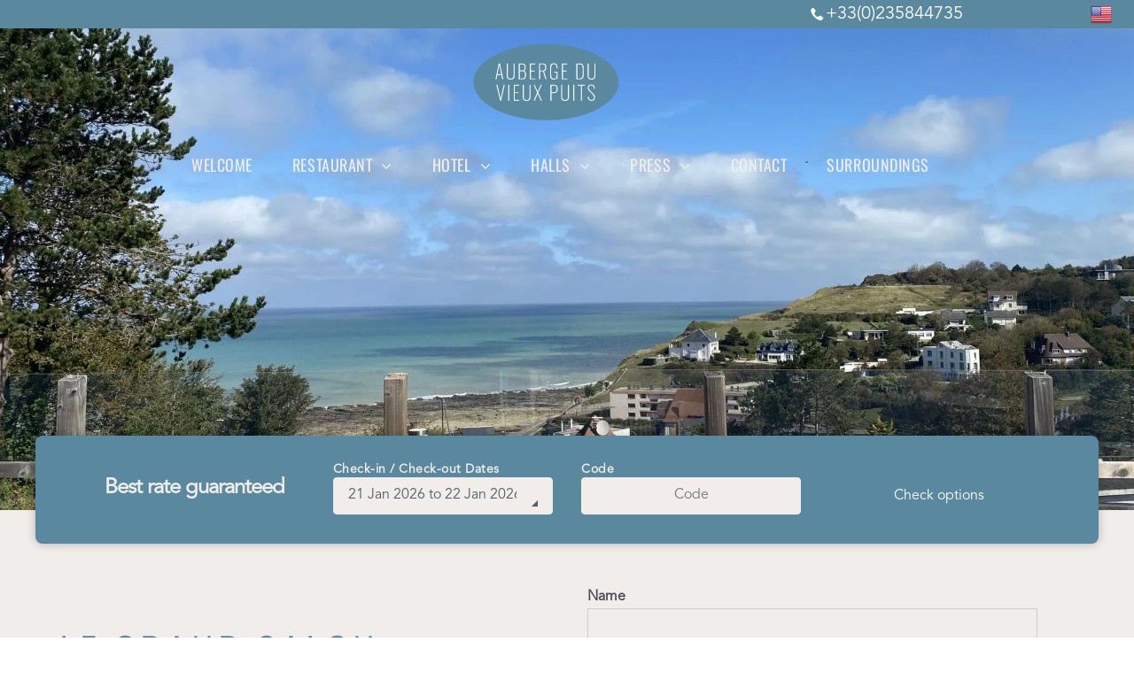

--- FILE ---
content_type: text/html;charset=utf-8
request_url: https://www.puys.fr/en/halls/le-grand-salon
body_size: 32088
content:
<!doctype html >
<html xmlns="http://www.w3.org/1999/xhtml" lang="en"
      class="">
<head>
    <meta charset="utf-8">
    




































<script type="text/javascript">
    window._currentDevice = 'desktop';
    window.Parameters = window.Parameters || {
        HomeUrl: 'https://www.puys.fr/',
        AccountUUID: '0908d245214a47dca048c81ecc23219e',
        SystemID: 'EU_PRODUCTION',
        SiteAlias: '251b33ab46e544e7b9c93ef3e7b6923a',
        SiteType: atob('RFVEQU9ORQ=='),
        PublicationDate: 'Wed May 07 19:38:07 UTC 2025',
        ExternalUid: '2179',
        IsSiteMultilingual: true,
        InitialPostAlias: '',
        InitialPostPageUuid: '',
        InitialDynamicItem: '',
        DynamicPageInfo: {
            isDynamicPage: false,
            base64JsonRowData: 'null',
        },
        InitialPageAlias: 'en/halls/le-grand-salon',
        InitialPageUuid: 'b86c753919594b8fb5820b21815c1e7c',
        InitialPageId: '33427938',
        InitialEncodedPageAlias: 'ZW4vaGFsbHMvbGUtZ3JhbmQtc2Fsb24=',
        InitialHeaderUuid: 'a10ee59fe3f74040b8dfac2405783555',
        CurrentPageUrl: '',
        IsCurrentHomePage: false,
        AllowAjax: false,
        AfterAjaxCommand: null,
        HomeLinkText: 'Back To Home',
        UseGalleryModule: false,
        CurrentThemeName: 'Layout Theme',
        ThemeVersion: '53560',
        DefaultPageAlias: '',
        RemoveDID: true,
        WidgetStyleID: null,
        IsHeaderFixed: false,
        IsHeaderSkinny: false,
        IsBfs: true,
        StorePageAlias: 'null',
        StorePagesUrls: 'e30=',
        IsNewStore: 'false',
        StorePath: '',
        StoreId: 'null',
        StoreVersion: 0,
        StoreBaseUrl: '',
        StoreCleanUrl: true,
        StoreDisableScrolling: true,
        IsStoreSuspended: false,
        HasCustomDomain: true,
        SimpleSite: false,
        showCookieNotification: false,
        cookiesNotificationMarkup: 'null',
        translatedPageUrl: '/en/halls/le-grand-salon',
        isFastMigrationSite: false,
        sidebarPosition: 'NA',
        currentLanguage: 'en',
        currentLocale: 'en',
        NavItems: '{}',
        errors: {
            general: 'There was an error connecting to the page.<br/> Make sure you are not offline.',
            password: 'Incorrect name/password combination',
            tryAgain: 'Try again'
        },
        NavigationAreaParams: {
            ShowBackToHomeOnInnerPages: true,
            NavbarSize: -1,
            NavbarLiveHomePage: 'https://www.puys.fr/',
            BlockContainerSelector: '.dmBody',
            NavbarSelector: '#dmNav:has(a)',
            SubNavbarSelector: '#subnav_main'
        },
        hasCustomCode: false,
        planID: '7',
        customTemplateId: 'null',
        siteTemplateId: 'null',
        productId: 'DM_DIRECT',
        disableTracking: false,
        pageType: 'FROM_SCRATCH',
        isRuntimeServer: true,
        isInEditor: false,
        hasNativeStore: false,
        defaultLang: 'fr',
        hamburgerMigration: null,
        isFlexSite: true
    };

    window.Parameters.LayoutID = {};
    window.Parameters.LayoutID[window._currentDevice] = 30;
    window.Parameters.LayoutVariationID = {};
    window.Parameters.LayoutVariationID[window._currentDevice] = 5;
</script>





















<!-- Injecting site-wide to the head -->




<!-- End Injecting site-wide to the head -->

<!-- Inject secured cdn script -->


<!-- ========= Meta Tags ========= -->
<!-- PWA settings -->
<script>
    function toHash(str) {
        var hash = 5381, i = str.length;
        while (i) {
            hash = hash * 33 ^ str.charCodeAt(--i)
        }
        return hash >>> 0
    }
</script>
<script>
    (function (global) {
    //const cacheKey = global.cacheKey;
    const isOffline = 'onLine' in navigator && navigator.onLine === false;
    const hasServiceWorkerSupport = 'serviceWorker' in navigator;
    if (isOffline) {
        console.log('offline mode');
    }
    if (!hasServiceWorkerSupport) {
        console.log('service worker is not supported');
    }
    if (hasServiceWorkerSupport && !isOffline) {
        window.addEventListener('load', function () {
            const serviceWorkerPath = '/runtime-service-worker.js?v=3';
            navigator.serviceWorker
                .register(serviceWorkerPath, { scope: './' })
                .then(
                    function (registration) {
                        // Registration was successful
                        console.log(
                            'ServiceWorker registration successful with scope: ',
                            registration.scope
                        );
                    },
                    function (err) {
                        // registration failed :(
                        console.log('ServiceWorker registration failed: ', err);
                    }
                )
                .catch(function (err) {
                    console.log(err);
                });
        });

        // helper function to refresh the page
        var refreshPage = (function () {
            var refreshing;
            return function () {
                if (refreshing) return;
                // prevent multiple refreshes
                var refreshkey = 'refreshed' + location.href;
                var prevRefresh = localStorage.getItem(refreshkey);
                if (prevRefresh) {
                    localStorage.removeItem(refreshkey);
                    if (Date.now() - prevRefresh < 30000) {
                        return; // dont go into a refresh loop
                    }
                }
                refreshing = true;
                localStorage.setItem(refreshkey, Date.now());
                console.log('refereshing page');
                window.location.reload();
            };
        })();

        function messageServiceWorker(data) {
            return new Promise(function (resolve, reject) {
                if (navigator.serviceWorker.controller) {
                    var worker = navigator.serviceWorker.controller;
                    var messageChannel = new MessageChannel();
                    messageChannel.port1.onmessage = replyHandler;
                    worker.postMessage(data, [messageChannel.port2]);
                    function replyHandler(event) {
                        resolve(event.data);
                    }
                } else {
                    resolve();
                }
            });
        }
    }
})(window);
</script>
<!-- Add manifest -->
<!-- End PWA settings -->



<link rel="canonical" href="https://www.puys.fr/en/halls/le-grand-salon">

<meta id="view" name="viewport" content="initial-scale=1, minimum-scale=1, maximum-scale=5, viewport-fit=cover">
<meta name="apple-mobile-web-app-capable" content="yes">

<!--Add favorites icons-->

<link rel="icon" type="image/x-icon" href="https://de.cdn-website.com/251b33ab46e544e7b9c93ef3e7b6923a/site_favicon_16_1745583150875.ico"/>

<!-- End favorite icons -->
<link rel="preconnect" href="https://le-de.cdn-website.com/"/>



<!-- render the required CSS and JS in the head section -->
<script id='d-js-dmapi'>
    window.SystemID = 'EU_PRODUCTION';

    if (!window.dmAPI) {
        window.dmAPI = {
            registerExternalRuntimeComponent: function () {
            },
            getCurrentDeviceType: function () {
                return window._currentDevice;
            },
            runOnReady: (ns, fn) => {
                const safeFn = dmAPI.toSafeFn(fn);
                ns = ns || 'global_' + Math.random().toString(36).slice(2, 11);
                const eventName = 'afterAjax.' + ns;

                if (document.readyState === 'complete') {
                    $.DM.events.off(eventName).on(eventName, safeFn);
                    setTimeout(function () {
                        safeFn({
                            isAjax: false,
                        });
                    }, 0);
                } else {
                    window?.waitForDeferred?.('dmAjax', () => {
                        $.DM.events.off(eventName).on(eventName, safeFn);
                        safeFn({
                            isAjax: false,
                        });
                    });
                }
            },
            toSafeFn: (fn) => {
                if (fn?.safe) {
                    return fn;
                }
                const safeFn = function (...args) {
                    try {
                        return fn?.apply(null, args);
                    } catch (e) {
                        console.log('function failed ' + e.message);
                    }
                };
                safeFn.safe = true;
                return safeFn;
            }
        };
    }

    if (!window.requestIdleCallback) {
        window.requestIdleCallback = function (fn) {
            setTimeout(fn, 0);
        }
    }
</script>

<!-- loadCSS function header.jsp-->






<script id="d-js-load-css">
/**
 * There are a few <link> tags with CSS resource in them that are preloaded in the page
 * in each of those there is a "onload" handler which invokes the loadCSS callback
 * defined here.
 * We are monitoring 3 main CSS files - the runtime, the global and the page.
 * When each load we check to see if we can append them all in a batch. If threre
 * is no page css (which may happen on inner pages) then we do not wait for it
 */
(function () {
  let cssLinks = {};
  function loadCssLink(link) {
    link.onload = null;
    link.rel = "stylesheet";
    link.type = "text/css";
  }
  
    function checkCss() {
      const pageCssLink = document.querySelector("[id*='CssLink']");
      const widgetCssLink = document.querySelector("[id*='widgetCSS']");

        if (cssLinks && cssLinks.runtime && cssLinks.global && (!pageCssLink || cssLinks.page) && (!widgetCssLink || cssLinks.widget)) {
            const storedRuntimeCssLink = cssLinks.runtime;
            const storedPageCssLink = cssLinks.page;
            const storedGlobalCssLink = cssLinks.global;
            const storedWidgetCssLink = cssLinks.widget;

            storedGlobalCssLink.disabled = true;
            loadCssLink(storedGlobalCssLink);

            if (storedPageCssLink) {
                storedPageCssLink.disabled = true;
                loadCssLink(storedPageCssLink);
            }

            if(storedWidgetCssLink) {
                storedWidgetCssLink.disabled = true;
                loadCssLink(storedWidgetCssLink);
            }

            storedRuntimeCssLink.disabled = true;
            loadCssLink(storedRuntimeCssLink);

            requestAnimationFrame(() => {
                setTimeout(() => {
                    storedRuntimeCssLink.disabled = false;
                    storedGlobalCssLink.disabled = false;
                    if (storedPageCssLink) {
                      storedPageCssLink.disabled = false;
                    }
                    if (storedWidgetCssLink) {
                      storedWidgetCssLink.disabled = false;
                    }
                    // (SUP-4179) Clear the accumulated cssLinks only when we're
                    // sure that the document has finished loading and the document 
                    // has been parsed.
                    if(document.readyState === 'interactive') {
                      cssLinks = null;
                    }
                }, 0);
            });
        }
    }
  

  function loadCSS(link) {
    try {
      var urlParams = new URLSearchParams(window.location.search);
      var noCSS = !!urlParams.get("nocss");
      var cssTimeout = urlParams.get("cssTimeout") || 0;

      if (noCSS) {
        return;
      }
      if (link.href && link.href.includes("d-css-runtime")) {
        cssLinks.runtime = link;
        checkCss();
      } else if (link.id === "siteGlobalCss") {
        cssLinks.global = link;
        checkCss();
      } 
      
      else if (link.id && link.id.includes("CssLink")) {
        cssLinks.page = link;
        checkCss();
      } else if (link.id && link.id.includes("widgetCSS")) {
        cssLinks.widget = link;
        checkCss();
      }
      
      else {
        requestIdleCallback(function () {
          window.setTimeout(function () {
            loadCssLink(link);
          }, parseInt(cssTimeout, 10));
        });
      }
    } catch (e) {
      throw e
    }
  }
  window.loadCSS = window.loadCSS || loadCSS;
})();
</script>



<script data-role="deferred-init" type="text/javascript">
    /* usage: window.getDeferred(<deferred name>).resolve() or window.getDeferred(<deferred name>).promise.then(...)*/
    function Def() {
        this.promise = new Promise((function (a, b) {
            this.resolve = a, this.reject = b
        }).bind(this))
    }

    const defs = {};
    window.getDeferred = function (a) {
        return null == defs[a] && (defs[a] = new Def), defs[a]
    }
    window.waitForDeferred = function (b, a, c) {
        let d = window?.getDeferred?.(b);
        d
            ? d.promise.then(a)
            : c && ["complete", "interactive"].includes(document.readyState)
                ? setTimeout(a, 1)
                : c
                    ? document.addEventListener("DOMContentLoaded", a)
                    : console.error(`Deferred  does not exist`);
    };
</script>
<style id="forceCssIncludes">
    /* This file is auto-generated from a `scss` file with the same name */

.videobgwrapper{overflow:hidden;position:absolute;z-index:0;width:100%;height:100%;top:0;left:0;pointer-events:none;border-radius:inherit}.videobgframe{position:absolute;width:101%;height:100%;top:50%;left:50%;transform:translateY(-50%) translateX(-50%);object-fit:fill}#dm video.videobgframe{margin:0}@media (max-width:767px){.dmRoot .dmPhotoGallery.newPhotoGallery:not(.photo-gallery-done){min-height:80vh}}@media (min-width:1025px){.dmRoot .dmPhotoGallery.newPhotoGallery:not(.photo-gallery-done){min-height:45vh}}@media (min-width:768px) and (max-width:1024px){.responsiveTablet .dmPhotoGallery.newPhotoGallery:not(.photo-gallery-done){min-height:45vh}}#dm [data-show-on-page-only]{display:none!important}#dmRoot div.stickyHeaderFix div.site_content{margin-top:0!important}#dmRoot div.stickyHeaderFix div.hamburger-header-container{position:relative}
    

</style>
<style id="cssVariables" type="text/css">
    :root {
  --color_1: rgba(240, 237, 235, 1);
  --color_10: rgba(81, 116, 133, 1);
  --color_2: rgba(86, 93, 97, 1);
  --color_3: rgba(90, 136, 158, 1);
  --color_4: rgba(255, 255, 255, 1);
  --color_5: rgba(90, 136, 158, 1);
  --color_6: rgba(240, 237, 235, 1);
  --color_7: rgba(240, 237, 235, 1);
  --color_8: rgba(240, 237, 235, 1);
  --color_9: rgba(235, 231, 229, 1);
}
</style>























<!-- Google Fonts Include -->













<!-- loadCSS function fonts.jsp-->



<link type="text/css" rel="stylesheet" href="https://de.cdn-website.com/fonts/css2?family=Poppins:ital,wght@0,100;0,200;0,300;0,400;0,500;0,600;0,700;0,800;0,900;1,100;1,200;1,300;1,400;1,500;1,600;1,700;1,800;1,900&family=Oswald:ital,wght@0,200..700;1,200..700&family=Open+Sans:ital,wght@0,300..800;1,300..800&amp;subset=latin-ext&amp;display=swap"  />

<style>
@font-face {
  font-family: "AvenirLTStd-Book";
  src: url("https://de.cdn-website.com/251b33ab46e544e7b9c93ef3e7b6923a/fonts/AvenirLTStd-Book-998d_400.otf");
  font-weight: 400;
  font-style: normal;
}
</style>






<!-- RT CSS Include d-css-runtime-flex-->
<link rel="stylesheet" type="text/css" href="https://static.cdn-website.com/mnlt/production/6118/_dm/s/rt/dist/css/d-css-runtime-flex.min.css" />

<!-- End of RT CSS Include -->

<link type="text/css" rel="stylesheet" href="https://de.cdn-website.com/WIDGET_CSS/4f42c28609c8b94d7a0f8c337e5ff2e5.css" id="widgetCSS" />

<!-- Support `img` size attributes -->
<style>img[width][height] {
  height: auto;
}</style>

<!-- Support showing sticky element on page only -->
<style>
  body[data-page-alias="en/halls/le-grand-salon"] #dm [data-show-on-page-only="en/halls/le-grand-salon"] {
    display: block !important;
  }
</style>

<!-- This is populated in Ajax navigation -->
<style id="pageAdditionalWidgetsCss" type="text/css">
</style>




<!-- Site CSS -->
<link type="text/css" rel="stylesheet" href="https://de.cdn-website.com/251b33ab46e544e7b9c93ef3e7b6923a/files/251b33ab46e544e7b9c93ef3e7b6923a_en_header_1.min.css?v=12" id="siteGlobalCss" />



<style id="customWidgetStyle" type="text/css">
    
</style>
<style id="innerPagesStyle" type="text/css">
    
</style>


<style
        id="additionalGlobalCss" type="text/css"
>
</style>

<style id="pagestyle" type="text/css">
    @media all {
  *#dm .dmInner div.u_1198940286:hover .svg {
    color:rgba(81,81,81,1) !important;
    fill:rgba(81,81,81,1) !important;
  }

  *#dm .dmInner div.u_1198940286.hover .svg {
    color:rgba(81,81,81,1) !important;
    fill:rgba(81,81,81,1) !important;
  }

  *#dm .dmInner div.u_1679044323:hover .svg {
    color:rgba(81,81,81,1) !important;
    fill:rgba(81,81,81,1) !important;
  }

  *#dm .dmInner div.u_1679044323.hover .svg {
    color:rgba(81,81,81,1) !important;
    fill:rgba(81,81,81,1) !important;
  }

  *#dm .dmInner a.u_1102667003 span.text {
    text-decoration:none !important;
    font-weight:600 !important;
  }

  *#dm .dmInner a.u_1792345350 span.text {
    text-decoration:none !important;
    font-weight:600 !important;
  }

  *#dm .dmInner nav.u_1758272801.main-navigation.unifiednav.effect-bottom .unifiednav__container:not([data-depth])>.unifiednav__item-wrap>.unifiednav__item .nav-item-text::after { border-top-color:var(--color_2) !important; }

  *#dm .dmInner nav.u_1758272801.main-navigation.unifiednav .unifiednav__container:not([data-depth])>.unifiednav__item-wrap>.unifiednav__item { font-weight:700 !important; }

  *#dm .dmInner *.u_1758272801 { justify-content:flex-start !important; }

  *#dm .dmInner nav.u_1758272801 { color:black !important; }

  *#dm .dmInner div.u_1289560457 .svg { fill:rgba(255,255,255,1) !important; }

  *#dm .dmInner div.u_1862408705 input:not([type="submit"]) {
    border-color:rgba(205,205,205,1) !important;
    border-style:solid !important;
    border-width:1px !important;
    background-color:rgba(0,0,0,0) !important;
  }

  *#dm .dmInner div.u_1862408705 textarea {
    border-color:rgba(205,205,205,1) !important;
    border-style:solid !important;
    border-width:1px !important;
    background-color:rgba(0,0,0,0) !important;
  }

  *#dm .dmInner div.u_1862408705 select {
    border-color:rgba(205,205,205,1) !important;
    border-style:solid !important;
    border-width:1px !important;
    background-color:rgba(0,0,0,0) !important;
  }

  *#dm .dmInner div.u_1862408705 .dmforminput input { color:rgba(54,54,54,1) !important; }

  *#dm .dmInner div.u_1862408705 .dmforminput textarea { color:rgba(54,54,54,1) !important; }

  *#dm .dmInner div.u_1862408705 .dmforminput .fileUploadLink { color:rgba(54,54,54,1) !important; }

  *#dm .dmInner div.u_1862408705 .checkboxwrapper span { color:rgba(54,54,54,1) !important; }

  *#dm .dmInner div.u_1862408705 .radiowrapper span { color:rgba(54,54,54,1) !important; }

  *#dm .dmInner div.u_1862408705 .optinwrapper div { color:rgba(54,54,54,1) !important; }

  *#dm .dmInner div.u_1862408705 .freetextwrapper { color:rgba(54,54,54,1) !important; }

  *#dm .dmInner div.u_1862408705 .dmforminput select { color:rgba(54,54,54,1) !important; }

  *#dm .dmInner div.u_1862408705 .dmforminput option { color:rgba(54,54,54,1) !important; }

  *#dm .dmInner *.u_1862408705 .dmformsubmit { float:RIGHT !important; }

  *#dm .dmInner div.u_1862408705 .dmforminput label:not(.for-checkable):not(.custom-contact-checkable) {
    color:rgba(75,76,83,1) !important;
    font-weight:bold !important;
  }

  *#dm .dmInner div.u_1862408705 .m-recaptcha {
    color:rgba(75,76,83,1) !important;
    font-weight:bold !important;
  }

  *#dm .dmInner div.u_1862408705 .dmformsubmit {
    float:left !important;
    display:block !important;
  }

  *#dm .dmInner div.u_1396521348 input:not([type="submit"]) {
    border-color:rgba(205,205,205,1) !important;
    border-style:solid !important;
    border-width:1px !important;
    background-color:rgba(0,0,0,0) !important;
  }

  *#dm .dmInner div.u_1396521348 textarea {
    border-color:rgba(205,205,205,1) !important;
    border-style:solid !important;
    border-width:1px !important;
    background-color:rgba(0,0,0,0) !important;
  }

  *#dm .dmInner div.u_1396521348 select {
    border-color:rgba(205,205,205,1) !important;
    border-style:solid !important;
    border-width:1px !important;
    background-color:rgba(0,0,0,0) !important;
  }

  *#dm .dmInner div.u_1396521348 .dmforminput input { color:rgba(54,54,54,1) !important; }

  *#dm .dmInner div.u_1396521348 .dmforminput textarea { color:rgba(54,54,54,1) !important; }

  *#dm .dmInner div.u_1396521348 .dmforminput .fileUploadLink { color:rgba(54,54,54,1) !important; }

  *#dm .dmInner div.u_1396521348 .checkboxwrapper span { color:rgba(54,54,54,1) !important; }

  *#dm .dmInner div.u_1396521348 .radiowrapper span { color:rgba(54,54,54,1) !important; }

  *#dm .dmInner div.u_1396521348 .optinwrapper div { color:rgba(54,54,54,1) !important; }

  *#dm .dmInner div.u_1396521348 .freetextwrapper { color:rgba(54,54,54,1) !important; }

  *#dm .dmInner div.u_1396521348 .dmforminput select { color:rgba(54,54,54,1) !important; }

  *#dm .dmInner div.u_1396521348 .dmforminput option { color:rgba(54,54,54,1) !important; }

  *#dm .dmInner *.u_1396521348 .dmformsubmit { float:RIGHT !important; }

  *#dm .dmInner div.u_1396521348 .dmforminput label:not(.for-checkable):not(.custom-contact-checkable) {
    color:rgba(75,76,83,1) !important;
    font-weight:bold !important;
  }

  *#dm .dmInner div.u_1396521348 .m-recaptcha {
    color:rgba(75,76,83,1) !important;
    font-weight:bold !important;
  }

  *#dm .dmInner div.u_1396521348 .dmformsubmit {
    float:left !important;
    display:block !important;
  }
}
@media (min-width:0) and (max-width:767px) {
  *#dm .dmInner div.u_1862408705 .dmformsubmit {
    width:300px !important;
    height:52px !important;
  }

  *#dm .dmInner div.u_1396521348 .dmformsubmit {
    width:300px !important;
    height:52px !important;
  }
}
@media (min-width:1025px) {
  *#dm .dmInner div.u_1862408705 .dmforminput label:not(.for-checkable):not(.custom-contact-checkable) { font-size:16px !important; }

  *#dm .dmInner div.u_1862408705 .m-recaptcha { font-size:16px !important; }

  *#dm .dmInner div.u_1862408705 .dmformsubmit {
    width:280px !important;
    height:55px !important;
  }

  *#dm .dmInner div.u_1396521348 .dmforminput label:not(.for-checkable):not(.custom-contact-checkable) { font-size:16px !important; }

  *#dm .dmInner div.u_1396521348 .m-recaptcha { font-size:16px !important; }

  *#dm .dmInner div.u_1396521348 .dmformsubmit {
    width:280px !important;
    height:55px !important;
  }
}

</style>

<style id="pagestyleDevice" type="text/css">
    
</style>

<!-- Flex Sections CSS -->

 <style data-page-uuid="b86c753919594b8fb5820b21815c1e7c" id="grid-styles-common-ec0ab84b-b86c753919594b8fb5820b21815c1e7c">@media all {
    
#f493c9c2 {
    min-height: 8px;
    column-gap: 4%;
    row-gap: 20px;
    width: 100%;
    align-items: center;
    min-width: 4%;
    margin-bottom: 100px;
    padding: 16px 16px 16px 16px;
}
    
#a4382712 {
    min-height: 80vh;
    column-gap: 4%;
    row-gap: 24px;
    width: 100%;
}
    
#\38 34f599d::before, #\38 34f599d > .bgExtraLayerOverlay {
    display: block;
    position: absolute;
    width: 100%;
    height: 100%;
    top: 0;
    left: 0;
    opacity: 0.2;
    border-radius: inherit;
}
#\38 34f599d {
    background-image: url(https://le-de.cdn-website.com/251b33ab46e544e7b9c93ef3e7b6923a/dms3rep/multi/opt/img_8553-2bacc182-2880w.jpg);
}
}</style> 
 <style data-page-uuid="b86c753919594b8fb5820b21815c1e7c" id="grid-styles-common-019d80bf-b86c753919594b8fb5820b21815c1e7c">@media all {
    
#\39 10d5d23 {
    min-height: 8px;
    column-gap: 4%;
    row-gap: 24px;
    width: 100%;
    min-width: 4%;
    flex-direction: row;
    background-color: var(--color_5);
    background-image: initial;
    border-radius: 8px 8px 8px 8px;
    box-shadow: rgba(0, 0, 0, 0.25) 0px 0px 11px 0px;
    margin-top: -110px;
    padding: 30px 16px 30px 16px;
}
    
#ddf0fb5e {
    min-height: 64px;
    column-gap: 0%;
    row-gap: 0px;
    width: 100%;
    flex-wrap: nowrap;
    padding-top: 2%;
    padding-bottom: 2%;
}
    
#widget_c5c {
    width: 1089px;
    height: auto;
    max-width: 100%;
    order: 0;
    margin: 0px 0% 0px 0%;
    grid-area: auto / auto / auto / auto;
}
    
#\38 ab73c64 {
    background-color: var(--color_1);
    background-image: initial;
}
}</style> 
 <style data-page-uuid="b86c753919594b8fb5820b21815c1e7c" id="grid-styles-common-736f03dd-b86c753919594b8fb5820b21815c1e7c">@media all {
    
#eed15787 {
    justify-content: flex-start;
    width: 49%;
    min-width: 4%;
    min-height: 8px;
    column-gap: 4%;
    row-gap: 30px;
    order: 0;
    border-radius: 0px 0px 0px 0px;
    background-image: none;
    flex-wrap: nowrap;
    padding: 70px 16px 16px 16px;
}
    
#\30 2d1bf36 {
    width: 100%;
    height: auto;
    max-width: 100%;
    justify-self: auto;
    align-self: auto;
    order: 0;
    grid-area: auto / auto / auto / auto;
}
    
#\36 975bcb0 {
    min-height: 8px;
    column-gap: 4%;
    row-gap: 10px;
    width: 49%;
    min-width: 4%;
    order: 1;
    background-color: rgba(0, 0, 0, 0);
    border-radius: 0px 0px 0px 0px;
    background-image: none;
    padding-right: 16px;
    padding-left: 16px;
    align-items: center;
}
    
#\31 995f0a9 {
    width: 100%;
    height: auto;
    max-width: 100%;
    align-self: auto;
    order: 1;
    justify-self: auto;
    margin: 0px 0% 0px 0%;
    grid-area: auto / auto / auto / auto;
}
    
#c76269ab {
    min-height: 588px;
    column-gap: 2%;
    row-gap: 12px;
    max-width: none;
    width: 100%;
    flex-wrap: nowrap;
    padding-right: 4%;
    padding-left: 4%;
}
    
#\36 ddd1f88 {
    background-color: rgba(0, 0, 0, 0);
    background-image: initial;
}
}</style> 
 <style data-page-uuid="a10ee59fe3f74040b8dfac2405783555" data-is-header="true" id="grid-styles-common-flex-footer-a10ee59fe3f74040b8dfac2405783555">@media all {
    
#flex-footer {
    background-color: var(--color_1);
}
}</style> 
 <style data-page-uuid="a10ee59fe3f74040b8dfac2405783555" data-is-header="true" id="grid-styles-common-flex-header-a10ee59fe3f74040b8dfac2405783555">@media all {
    
#flex-header[data-changeable-on-scroll][data-scrolling] [data-widget-type="image"] img {
    transform: scale(0.83);
}
#flex-header::before, #flex-header > .bgExtraLayerOverlay {
    display: block;
    position: absolute;
    width: 100%;
    height: 100%;
    top: 0;
    left: 0;
    opacity: 0.5;
    border-radius: inherit;
}
#flex-header {
    background-color: rgba(0,0,0,0);
    
    background-image: none;
    background-size: cover;
    background-repeat: no-repeat;
    background-position: 50% 0%;
    padding: 0px 0px 0px 0px;
}
#flex-header[data-changeable-on-scroll][data-scrolling] {
    padding-top: 0px;
    padding-bottom: 0px;
    background-color: rgba(39,42,47,1);
    background-image: none;
}
}</style> 
 <style data-page-uuid="a10ee59fe3f74040b8dfac2405783555" data-is-header="true" id="grid-styles-common-90ad72e8-a10ee59fe3f74040b8dfac2405783555">@media all {
    
#\31 e8953e5 {
    min-height: 8px;
    column-gap: 4%;
    row-gap: 24px;
    flex-direction: row;
    width: 81.62%;
    justify-content: flex-start;
    align-items: center;
    min-width: 4%;
    padding-right: 16px;
    padding-left: 16px;
}
    
#be018b22 {
    min-height: 15px;
    column-gap: 0%;
    row-gap: 0px;
    width: 100%;
    max-width: none;
    padding-left: 70%;
}
    
#c414e197 {
    min-height: 8px;
    column-gap: 4%;
    row-gap: 24px;
    flex-direction: row;
    width: 18.18%;
    justify-content: flex-start;
    align-items: center;
    min-width: 4%;
    padding-right: 16px;
    padding-left: 16px;
}
    
#\38 a22ed28 {
    background-color: var(--color_5);
    background-image: initial;
}
    
#widget_lm2 {
    width: 22px;
    height: auto;
    max-width: 100%;
}
    
#widget_5d1 {
    width: 100%;
    height: auto;
    max-width: 100%;
}
    
#\35 a3e9a1d {
    align-self: auto;
    justify-self: auto;
    margin: 0px 0% 0px 0%;
    grid-area: auto / auto / auto / auto;
}
}</style> 
 <style data-page-uuid="a10ee59fe3f74040b8dfac2405783555" data-is-header="true" id="grid-styles-common-5925d712-a10ee59fe3f74040b8dfac2405783555">@media all {
    
#\30 5ecf453 {
    flex-direction: row;
    justify-content: flex-start;
    align-items: center;
    width: 32%;
    min-width: 4%;
    min-height: 8px;
    column-gap: 4%;
    row-gap: 24px;
    order: 0;
    padding: 6px 16px 6px 16px;
}
    
#e03d59d5 {
    flex-direction: row;
    align-items: center;
    width: 32%;
    min-width: 4%;
    min-height: 8px;
    column-gap: 4%;
    row-gap: 24px;
    order: 1;
    padding: 6px 16px 6px 16px;
}
    
#\32 648d9a2 {
    flex-direction: row;
    justify-content: flex-end;
    align-items: center;
    width: 32%;
    min-width: 4%;
    min-height: 8px;
    column-gap: 4%;
    row-gap: 24px;
    order: 1;
    padding: 6px 16px 6px 16px;
}
    
#c06a8a2d {
    width: 60px;
    height: auto;
    max-width: 100%;
    order: 0;
}
    
#\30 15f4af1 {
    width: 167px;
    height: auto;
    max-width: 100%;
    order: 0;
    grid-area: auto / auto / auto / auto;
}
    
#\31 507f5f5 {
    min-height: 8px;
    column-gap: 4%;
    row-gap: 24px;
    flex-direction: row;
    width: 9.6%;
    justify-content: flex-end;
    align-items: center;
    min-width: 4%;
    order: 3;
    padding: 16px 16px 16px 16px;
}
    
#\32 ee47a4c svg {
    fill: rgba(255,255,255,1);
}
#\32 ee47a4c {
    width: 30px;
    height: 30px;
    max-width: 100%;
    order: 0;
}
    
#cbb0f673 {
    width: 280px;
    height: auto;
    max-width: 100%;
}
    
#\32 da91053 {
    width: auto;
    height: auto;
    max-width: 100%;
}
    
#d432d4de {
    padding-left: 4%;
    min-height: 0px;
    column-gap: 0%;
    row-gap: 0px;
    max-width: none;
    width: 100%;
    padding-right: 4%;
    padding-top: 10px;
}
    
#f4bfe4ae {
    background-color: rgba(0,0,0,0);
    background-image: initial;
}
    
#\32 20b92fa {
    align-self: stretch;
    padding-top: 16px;
    background-size: cover;
    display: flex;
    padding-left: 16px;
    padding-bottom: 16px;
    min-height: 8px;
    background-position: 50% 50%;
    column-gap: 4%;
    row-gap: 24px;
    background-repeat: no-repeat;
    flex-direction: column;
    max-width: 100%;
    width: 4%;
    justify-content: center;
    align-items: center;
    position: relative;
    min-width: 4%;
    padding-right: 16px;
    order: 4;
}
}</style> 
 <style data-page-uuid="a10ee59fe3f74040b8dfac2405783555" data-is-header="true" id="grid-styles-common-1b94a2a1-a10ee59fe3f74040b8dfac2405783555">@media all {
    
#\36 3f7f669 {
    min-height: 8px;
    column-gap: 4%;
    row-gap: 24px;
    width: 100%;
    align-items: center;
    min-width: 4%;
    padding: 2px 16px 2px 16px;
}
    
#ccd8f65b {
    width: 100%;
    height: auto;
    max-width: 100%;
}
    
#b8a1e081 {
    min-height: 0px;
    column-gap: 4%;
    row-gap: 24px;
    width: 100%;
    padding: 16px 2% 10px 2%;
}
    
#\36 81b1ca5 {
    border-style: solid;
    border-color: rgba(192, 196, 201, 1) #000000 #000000 #000000;
    border-width: 0px 0 0px 0;
}
}</style> 
 <style data-page-uuid="a10ee59fe3f74040b8dfac2405783555" data-is-header="true" id="grid-styles-common-23b19e39-a10ee59fe3f74040b8dfac2405783555">@media all {
    
#d700b9a3 {
    min-height: 8px;
    column-gap: 4%;
    row-gap: 24px;
    width: 100%;
    min-width: 4%;
    align-items: flex-end;
    background-color: var(--color_10);
    background-image: initial;
    padding: 16px 16px 16px 16px;
}
    
#adab0831 {
    padding-top: 0px;
    padding-bottom: 0px;
    min-height: 100px;
    column-gap: 4%;
    row-gap: 24px;
    width: 100%;
}
    
#\39 77c9eb4 svg {
    fill: var(--color_4);
}
#\39 77c9eb4 .hamburgerButton {
    background-color: rgba(0,0,0,0);
}
#\39 77c9eb4 {
    width: 30px;
    height: 30px;
}
}</style> 
 <style data-page-uuid="a10ee59fe3f74040b8dfac2405783555" data-is-header="true" id="grid-styles-common-63a049320d35b55b4ef2a372-a10ee59fe3f74040b8dfac2405783555">@media all {
    
#\36 3a049320d35b55b4ef2a374 {
    min-height: 8px;
    column-gap: 4%;
    row-gap: 24px;
    background-color: rgba(0, 0, 0, 0);
    width: 100%;
    min-width: 4%;
    padding: 16px 16px 16px 16px;
}
    
#\36 3a049320d35b55b4ef2a376 {
    background-color: var(--color_10);
    background-image: initial;
}
    
#\36 3a049320d35b55b4ef2a377 {
    padding-top: 2%;
    padding-bottom: 2%;
    min-height: 200px;
    column-gap: 4%;
    row-gap: 24px;
    width: 100%;
}
    
#\36 3a049ca0d35b55b4ef2a5c3 {
    align-self: auto;
    max-width: 100%;
    width: 544px;
    justify-self: auto;
    height: auto;
    order: 0;
    grid-area: auto / auto / auto / auto;
}
    
#\36 2d6a167a824ca526194d9a5 {
    background-color: rgba(232, 255, 133, 1);
}
}</style> 
 <style data-page-uuid="a10ee59fe3f74040b8dfac2405783555" data-is-header="true" id="grid-styles-common-6406026c90e1521f6ecb0eca-a10ee59fe3f74040b8dfac2405783555">@media all {
    
#\36 406026c90e1521f6ecb0ecd {
    min-height: 8px;
    column-gap: 4%;
    row-gap: 24px;
    width: 100%;
    min-width: 4%;
    padding: 16px 16px 16px 16px;
}
    
#\36 406026c90e1521f6ecb0ecb {
    background-color: var(--color_10);
    background-image: initial;
}
    
#\36 406026c90e1521f6ecb0ecc {
    padding-top: 4%;
    padding-bottom: 4%;
    min-height: 460px;
    column-gap: 4%;
    row-gap: 24px;
    width: 100%;
}
}</style> 
 <style data-page-uuid="a10ee59fe3f74040b8dfac2405783555" data-is-header="true" id="grid-styles-common-63da2bddeae8da42b2353671-a10ee59fe3f74040b8dfac2405783555">@media all {
    
#\36 3da2bddeae8da42b2353673 {
    min-height: 160px;
    column-gap: 1%;
    row-gap: 6px;
    width: 100%;
    flex-wrap: nowrap;
    padding: 3% 2% 3% 2%;
}
    
#\36 3da2bddeae8da42b2353672 {
    background-color: var(--color_5);
    background-image: initial;
}
    
#\36 3da2bf2eae8da42b23538a2 {
    min-height: 8px;
    column-gap: 4%;
    row-gap: 0px;
    background-color: rgba(0, 0, 0, 0);
    width: 32.67%;
    justify-content: flex-start;
    align-items: center;
    min-width: 4%;
    order: 1;
    padding: 16px 16px 16px 16px;
}
    
#\36 3c7b8b76c596a2813341bc5 {
    height: auto;
}
    
#widget_erh {
    width: 100%;
    height: auto;
    max-width: 100%;
    order: 0;
}
    
#e0bc5626 {
    min-height: 8px;
    column-gap: 4%;
    row-gap: 10px;
    background-color: rgba(0, 0, 0, 0);
    width: 32.67%;
    justify-content: flex-start;
    align-items: center;
    min-width: 4%;
    order: 2;
    padding: 16px 16px 16px 16px;
}
    
#\36 bfa7d9b {
    width: 100%;
    height: auto;
    max-width: 100%;
    order: 0;
    justify-self: auto;
    align-self: auto;
    grid-area: auto / auto / auto / auto;
}
    
#eb6263b7 {
    min-height: 8px;
    column-gap: 4%;
    row-gap: 10px;
    background-color: rgba(0, 0, 0, 0);
    width: 32.67%;
    justify-content: flex-start;
    min-width: 4%;
    order: 0;
    padding: 16px 16px 16px 16px;
}
    
#a69a66e6 {
    width: 100%;
    height: auto;
    max-width: 100%;
    order: 0;
}
    
#widget_0jc {
    width: auto;
    height: auto;
    max-width: 100%;
    justify-self: auto;
    align-self: auto;
    order: 1;
    grid-area: auto / auto / auto / auto;
}
    
#widget_t63 {
    width: 99.99%;
    height: auto;
    max-width: 100%;
    order: 1;
    justify-self: auto;
    align-self: auto;
    grid-area: auto / auto / auto / auto;
}
    
#\32 94a75b4 {
    width: 100%;
    height: auto;
    max-width: 100%;
    align-self: auto;
    order: 2;
    justify-self: auto;
    grid-area: auto / auto / auto / auto;
}
}</style> 
 <style data-page-uuid="a10ee59fe3f74040b8dfac2405783555" data-is-header="true" id="grid-styles-desktop-flex-header-a10ee59fe3f74040b8dfac2405783555">@media (min-width: 1025px) {
}</style> 






<style id="globalFontSizeStyle" type="text/css">
    @media (min-width: 1025px) { [data-version] .size-16, [data-version] .font-size-16 {--font-size: 16;} }@media (min-width: 768px) and (max-width: 1024px) { [data-version] .t-size-16, [data-version] .t-font-size-16 {--font-size: 16;} }@media (max-width: 767px) { [data-version] .m-size-16, [data-version] .m-font-size-16 {--font-size: 16;} }
</style>
<style id="pageFontSizeStyle" type="text/css">
</style>




<style id="hideAnimFix">
  .dmDesktopBody:not(.editGrid) [data-anim-desktop]:not([data-anim-desktop='none']), .dmDesktopBody:not(.editGrid) [data-anim-extended] {
    visibility: hidden;
  }

  .dmDesktopBody:not(.editGrid) .dmNewParagraph[data-anim-desktop]:not([data-anim-desktop='none']), .dmDesktopBody:not(.editGrid) .dmNewParagraph[data-anim-extended] {
    visibility: hidden !important;
  }


  #dmRoot:not(.editGrid) .flex-element [data-anim-extended] {
    visibility: hidden;
  }

</style>




<style id="fontFallbacks">
    @font-face {
  font-family: "Poppins Fallback";
  src: local('Arial');
  ascent-override: 92.326%;
  descent-override: 30.7753%;
  line-gap-override: 8.793%;
  size-adjust: 113.7274%;
}@font-face {
  font-family: "Oswald Fallback";
  src: local('Arial');
  ascent-override: 145.0682%;
  descent-override: 35.1423%;
  size-adjust: 82.2372%;
  line-gap-override: 0%;
 }@font-face {
  font-family: "Open Sans Fallback";
  src: local('Arial');
  ascent-override: 101.1768%;
  descent-override: 27.7323%;
  size-adjust: 105.6416%;
  line-gap-override: 0%;
 }
</style>


<!-- End render the required css and JS in the head section -->






<link rel="alternate" hreflang="fr" href="https://www.puys.fr/le-grand-salon" />

<link rel="alternate" hreflang="x-default" href="https://www.puys.fr/le-grand-salon" />

<link rel="alternate" hreflang="en" href="https://www.puys.fr/en/halls/le-grand-salon" />

<link rel="alternate" hreflang="nl" href="https://www.puys.fr/nl/zalen/le-grand-salon" />



<meta property="og:type" content="website">
<meta property="og:url" content="https://www.puys.fr/en/halls/le-grand-salon">

  <title>
    Lounge &amp; Restaurant | Auberge du Vieux Puits | Puys
  </title>
  <meta name="description" content="Enjoy sea views in our elegant lounge &amp; restaurant. Perfect for gatherings. Reserve your table today!"/>

  <meta name="twitter:card" content="summary"/>
  <meta name="twitter:title" content="Lounge &amp; Restaurant | Auberge du Vieux Puits | Puys"/>
  <meta name="twitter:description" content="Enjoy sea views in our elegant lounge &amp; restaurant. Perfect for gatherings. Reserve your table today!"/>
  <meta name="twitter:image" content="https://le-de.cdn-website.com/251b33ab46e544e7b9c93ef3e7b6923a/dms3rep/multi/opt/Appartement2-1920w.jpeg"/>
  <meta property="og:description" content="Enjoy sea views in our elegant lounge &amp; restaurant. Perfect for gatherings. Reserve your table today!"/>
  <meta property="og:title" content="Lounge &amp; Restaurant | Auberge du Vieux Puits | Puys"/>
  <meta property="og:image" content="https://le-de.cdn-website.com/251b33ab46e544e7b9c93ef3e7b6923a/dms3rep/multi/opt/Appartement2-1920w.jpeg"/>




<!-- SYS- RVVfUFJPRFVDVElPTg== -->
</head>





















<body id="dmRoot" data-page-alias="en/halls/le-grand-salon"  class="dmRoot fix-mobile-scrolling flex-site dmResellerSite "
      style="padding:0;margin:0;"
      
     data-flex-site >
















<!-- ========= Site Content ========= -->
<div id="dm" class='dmwr'>
    
    <div class="dm_wrapper -var5 null ">
         <div dmwrapped="true" id="1901957768" class="dm-home-page" themewaschanged="true"> <div dmtemplateid="FlexHeader" data-responsive-name="FlexLayout" class="runtime-module-container dm-bfs dm-layout-sec hasAnimations hasStickyHeader inMiniHeaderMode rows-1200 hamburger-reverse dmPageBody d-page-1716942098 inputs-css-clean dmDHeader" id="dm-outer-wrapper" data-page-class="1716942098" data-soch="true" data-background-parallax-selector=".dmHomeSection1, .dmSectionParallex"> <div id="dmStyle_outerContainer" class="dmOuter"> <div id="dmStyle_innerContainer" class="dmInner"> <div class="dmLayoutWrapper standard-var dmStandardDesktop"> <div id="site_content"> <div id="dmFlexHeaderContainer" class="flex_hfcontainer"> <div id="flex-header" data-variation-id="variation0" data-overlapping="true" role="banner"> <div data-layout-section="" data-auto="flex-section" id="1490927063" data-flex-id="90ad72e8" class="" data-hidden-on-tablet="true" data-hidden-on-mobile="true"> <div class="flex-widgets-container" id="1037831171"></div> 
 <section id="1dfe105f" class="flex-element section" data-auto="flex-element-section"> <div id="8a22ed28" class="flex-element grid" data-auto="flex-element-grid" data-layout-grid=""> <div id="be018b22" class="flex-element group" data-auto="flex-element-group" data-hidden-on-tablet="" data-hidden-on-mobile=""> <div id="1e8953e5" class="flex-element group" data-auto="flex-element-group"> <div id="widget_lm2" class="flex-element widget-wrapper" data-auto="flex-element-widget-wrapper" data-widget-type="graphic" data-keep-proportion="true" data-external-id="1289560457"> <div class="graphicWidget graphicWidgetV2 graphicWidgetV3 u_1289560457" data-element-type="graphic" data-widget-type="graphic" id="1289560457" data-binding="W3siYmluZGluZ05hbWUiOiJsaW5rIiwidmFsdWUiOiJjb250ZW50X2xpYnJhcnkuZ2xvYmFsLnBob25lLmRlZmF1bHQifSx7ImJpbmRpbmdOYW1lIjoiYWx0IiwidmFsdWUiOiJjb250ZW50X2xpYnJhcnkuZ2xvYmFsLnBob25lLmRlZmF1bHQifV0="> <a href="tel:+33(0)235844735" id="1514508270" file="false"> <svg width="100%" height="100%" version="1.1" viewbox="0 0 100 100" xmlns="http://www.w3.org/2000/svg" id="1378323024" class="svg u_1378323024" data-icon-custom="true"> <title id="1270209938">+33(0)235844735</title> 
 <path d="m16.098 29.047c-0.27734-3.9453-0.39453-3.6523 2.4961-6.8594 7.707-8.5391 12.227-9.043 15.492-4.3047 0.03125 0.046876 0.058593 0.082032 0.09375 0.125 11.703 14.539 11.035 12.102 1.5898 26.965-0.42188 0.66406-0.44922 1.4492-0.070312 2.1406 5 9.1133 9.1523 13.266 18.262 18.262 0.69141 0.37891 1.4766 0.35547 2.1406-0.070312 14.863-9.4453 12.426-10.113 26.965 1.5898 0.042969 0.035157 0.082032 0.0625 0.125 0.09375 4.7383 3.2656 4.2344 7.7891-4.3047 15.492-3.207 2.8906-2.9141 2.7773-6.8594 2.4961-24.867-1.7578-54.172-31.062-55.93-55.93z" fill-rule="evenodd"></path> 
</svg> 
</a> 
</div> 
</div> 
 <div id="widget_5d1" class="flex-element widget-wrapper" data-auto="flex-element-widget-wrapper" data-widget-type="paragraph" data-external-id="1408415419"> <div class="dmNewParagraph" data-element-type="paragraph" data-version="5" id="1408415419" new-inline-bind-applied="true" data-diy-text="" style=""><p style=""><span style="display: initial; color: var(--color_4);"><span class="inline-data-binding" data-encoded-value="KzMzKDApMjM1ODQ0NzM1" data-inline-binding="content_library.global.phone.default" data-inline-binding-encoded="Y29udGVudF9saWJyYXJ5Lmdsb2JhbC5waG9uZS5kZWZhdWx0"><a class="inlineBindingLink" target="_blank" href="tel:+33(0)235844735">+33(0)235844735</a></span></span></p></div> 
</div> 
</div> 
 <div id="c414e197" class="flex-element group" data-auto="flex-element-group"> <div id="5a3e9a1d" class="flex-element widget-wrapper" data-auto="flex-element-widget-wrapper" data-widget-type="multilingual" data-external-id="1731219814"> <div id="1731219814" class="multilingualWidget dropdown flag-only" dmle_extension="multilingual" data-element-type="multilingual" data-display="dropdown" icon="false" surround="false"> <div class="desktopMultilingual"> <div class="language current-language"> <a href="/en/halls/le-grand-salon" data-disable-ajax-navigation="true"><img src="https://dd-cdn.multiscreensite.com/flags/flags_iso/32/us.png" alt="English" data-code="" onerror="handleImageLoadError(this)"/> <span class="name">English</span> 
 <span class="short-label">en</span> 
 <div class="dm-icon dm-icon-chevron-down"></div> 
</a> 
</div> 
 <div class="language other-languages"> <a href="/nl/zalen/le-grand-salon" data-code="" data-disable-ajax-navigation="true"><img src="https://dd-cdn.multiscreensite.com/flags/flags_iso/32/nl.png" alt="Nederlands" onerror="handleImageLoadError(this)"/> <span class="name">Nederlands</span> 
 <span class="short-label">nl</span> 
</a> 
 <a href="/le-grand-salon" data-code="" data-disable-ajax-navigation="true"><img src="https://dd-cdn.multiscreensite.com/flags/flags_iso/32/fr.png" alt="Français" onerror="handleImageLoadError(this)"/> <span class="name">Fran&ccedil;ais</span> 
 <span class="short-label">fr</span> 
</a> 
</div> 
</div> 
</div> 
</div> 
</div> 
</div> 
</div> 
</section> 
</div> 
 <div data-auto="flex-section" id="1595541568" data-flex-id="5925d712" data-layout-section="" data-page-element-type="section" data-page-element-id="1790906340"> <div class="flex-widgets-container" id="1251877778"></div> 
 <section id="24ca0670" class="flex-element section" data-auto="flex-element-section"> <div id="f4bfe4ae" class="flex-element grid" data-auto="flex-element-grid" data-layout-grid=""> <div id="d432d4de" class="flex-element group" data-auto="flex-element-group"> <div id="e03d59d5" class="flex-element group" data-auto="flex-element-group"> <div id="015f4af1" class="flex-element widget-wrapper" data-auto="flex-element-widget-wrapper" data-widget-type="image" data-keep-proportion="true" data-external-id="1142994281"> <div class="imageWidget align-center u_1142994281" data-element-type="image" data-widget-type="image" id="1142994281" data-binding="W3siYmluZGluZ05hbWUiOiJpbWFnZSIsInZhbHVlIjoic2l0ZV9pbWFnZXMubG9nbyJ9XQ=="> <a href="/en" id="1210771726"><img src="https://de.cdn-website.com/251b33ab46e544e7b9c93ef3e7b6923a/dms3rep/multi/site-logo.svg" alt="" id="1964022591" class="" data-dm-image-path="https://de.cdn-website.com/251b33ab46e544e7b9c93ef3e7b6923a/dms3rep/multi/site-logo.svg" width="32" height="9" data-diy-image="" onerror="handleImageLoadError(this)"/></a> 
</div> 
</div> 
</div> 
 <div id="05ecf453" class="flex-element group" data-auto="flex-element-group"> <div id="c06a8a2d" class="flex-element widget-wrapper" data-auto="flex-element-widget-wrapper" data-widget-type="graphic" data-keep-proportion="true" data-hidden-on-desktop="" data-hidden-on-tablet="" data-external-id="1285448633"> <div class="graphicWidget graphicWidgetV2 u_1285448633" data-element-type="graphic" data-widget-type="graphic" id="1285448633"> <a href="tel:+33235844735" id="1787550339" file="false"> <svg xmlns="http://www.w3.org/2000/svg" viewbox="0 0 70 70" id="1625189598" class="svg u_1625189598" data-icon-name="wp-phone"> <g> <path d="M25.3,44.8C35.7,55.3,44.2,56,46.6,56c3.9,0,9.4-5,9.4-6.3v-2.5c0-0.6-0.4-1.1-1-1.3l-10-3.2c-0.5-0.2-1,0-1.4,0.3L40,46.8
		c-0.4,0.4-1.1,0.5-1.6,0.2c-1.5-0.9-4.8-2.9-8.6-6.8c-3.8-3.8-5.9-7.1-6.8-8.6c-0.3-0.5-0.2-1.2,0.2-1.6l3.7-3.7
		c0.4-0.4,0.5-0.9,0.3-1.4l-3.2-10c-0.2-0.6-0.7-1-1.3-1h-2.5C19,14.1,14,19.7,14,23.5C14,25.8,14.8,34.3,25.3,44.8L25.3,44.8z"></path> 
</g> 
</svg> 
</a> 
</div> 
</div> 
 <div id="cbb0f673" class="flex-element widget-wrapper" data-auto="flex-element-widget-wrapper" data-widget-type="link" data-hidden-on-mobile="" data-hidden-on-desktop="" data-hidden-on-tablet="" data-external-id="1581570617"> <a data-display-type="block" class="align-center dmButtonLink dmWidget dmWwr default dmOnlyButton dmDefaultGradient u_1581570617" file="false" href="/en" data-element-type="dButtonLinkId" id="1581570617"> <span class="iconBg" aria-hidden="true" id="1119517969"> <span class="icon hasFontIcon icon-star" id="1216896365"></span> 
</span> 
 <span class="text" id="1319310271">555-555-555</span> 
</a> 
</div> 
</div> 
 <div id="2648d9a2" class="flex-element group" data-auto="flex-element-group" data-hidden-on-tablet="" data-hidden-on-mobile=""> <div id="2da91053" class="flex-element widget-wrapper" data-auto="flex-element-widget-wrapper" data-widget-type="socialhub" data-hidden-on-tablet="" data-hidden-on-mobile="" data-hidden-on-desktop="" data-external-id="1162753460"> <div class="align-center text-align-center u_1162753460 dmSocialHub gapSpacing" id="1162753460" dmle_extension="social_hub" data-element-type="social_hub" wr="true" networks="" icon="true" surround="true" adwords=""> <div class="socialHubWrapper"> <div class="socialHubInnerDiv "> <a href="mailto:info@defaulthotel.com" dm_dont_rewrite_url="true" aria-label="email" onclick="dm_gaq_push_event &amp;&amp; dm_gaq_push_event(&apos;socialLink&apos;, &apos;click&apos;, &apos;Email&apos;)"> <span class="dmSocialEmail dm-social-icons-email oneIcon socialHubIcon style5" aria-hidden="true" data-hover-effect=""></span> 
</a> 
 <a href="https://wa.me/88888888" target="_blank" dm_dont_rewrite_url="true" aria-label="whatsapp" onclick="dm_gaq_push_event &amp;&amp; dm_gaq_push_event(&apos;socialLink&apos;, &apos;click&apos;, &apos;Whatsapp&apos;)"> <span class="dmSocialWhatsapp dm-social-icons-whatsapp oneIcon socialHubIcon style5" aria-hidden="true" data-hover-effect=""></span> 
</a> 
</div> 
</div> 
</div> 
</div> 
</div> 
 <div id="1507f5f5" class="flex-element group" data-auto="flex-element-group" data-hidden-on-desktop=""> <div id="2ee47a4c" class="flex-element widget-wrapper" data-auto="flex-element-widget-wrapper" data-widget-type="hamburgerButton" data-external-id="1941379123"> <button class="hamburgerButton" data-element-type="hamburgerButton" id="1941379123" aria-controls="hamburger-drawer" aria-expanded="false"> <svg width="100pt" height="100pt" version="1.1" viewbox="0 0 100 100" xmlns="http://www.w3.org/2000/svg" id="1947973346"> <path d="m3.6172 10.754h-0.050782c-1.9727 0-3.5703 1.5977-3.5703 3.5703 0 1.9727 1.5977 3.5703 3.5703 3.5703h0.054688 92.758 0.050782c1.9727 0 3.5703-1.5977 3.5703-3.5703 0-1.9727-1.5977-3.5703-3.5703-3.5703h-0.054688zm0 35.676h-0.050782c-1.9727 0-3.5703 1.5977-3.5703 3.5703s1.5977 3.5703 3.5703 3.5703h0.054688 92.758 0.050782c1.9727 0 3.5703-1.5977 3.5703-3.5703s-1.5977-3.5703-3.5703-3.5703h-0.054688zm0 35.68h-0.050782c-1.9727 0-3.5703 1.5977-3.5703 3.5703 0 1.9727 1.5977 3.5703 3.5703 3.5703h0.054688 92.758 0.050782c1.9727 0 3.5703-1.5977 3.5703-3.5703 0-1.9727-1.5977-3.5703-3.5703-3.5703h-0.054688z"></path> 
</svg> 
</button> 
</div> 
</div> 
 <div id="220b92fa" class="flex-element group" data-auto="flex-element-group"></div> 
</div> 
</div> 
</section> 
</div> 
 <div data-auto="flex-section" id="1929856596" data-flex-id="1b94a2a1" data-layout-section="" data-page-element-type="section" data-page-element-id="1790906340"> <div class="flex-widgets-container" id="1615971299"></div> 
 <section id="98f71c3f" class="flex-element section" data-auto="flex-element-section"> <div id="681b1ca5" class="flex-element grid" data-auto="flex-element-grid" data-layout-grid=""> <div id="b8a1e081" class="flex-element group" data-auto="flex-element-group" data-hidden-on-tablet="" data-hidden-on-mobile=""> <div id="63f7f669" class="flex-element group" data-auto="flex-element-group"> <div id="ccd8f65b" class="flex-element widget-wrapper" data-auto="flex-element-widget-wrapper" data-widget-type="ONELinksMenu" data-external-id="1103872504"> <nav class="u_1103872504 effect-background main-navigation unifiednav dmLinksMenu" role="navigation" layout-main="horizontal_nav_layout_7" layout-sub="submenu_horizontal_1" data-show-vertical-sub-items="HOVER" id="1103872504" dmle_extension="onelinksmenu" data-element-type="onelinksmenu" data-logo-src="" alt="" data-nav-structure="HORIZONTAL" wr="true" icon="true" surround="true" adwords="" navigation-id="unifiedNav"> <ul role="menubar" class="unifiednav__container  " data-auto="navigation-pages"> <li role="menuitem" class=" unifiednav__item-wrap " data-auto="more-pages" data-depth="0"> <a href="/en" class="unifiednav__item  dmUDNavigationItem_00  " target="" data-target-page-alias="en"> <span class="nav-item-text " data-link-text="Welcome" data-auto="page-text-style">Welcome<span class="icon icon-angle-down" data-hidden-on-mobile="" data-hidden-on-desktop="" data-hidden-on-tablet=""></span> 
</span> 
</a> 
</li> 
 <li role="menuitem" aria-haspopup="true" data-sub-nav-menu="true" class=" unifiednav__item-wrap " data-auto="more-pages" data-depth="0"> <a href="/en/restaurant" class="unifiednav__item  dmUDNavigationItem_010101613801  unifiednav__item_has-sub-nav" target="" data-target-page-alias="en/restaurant"> <span class="nav-item-text " data-link-text="Restaurant" data-auto="page-text-style">Restaurant<span class="icon icon-angle-down"></span> 
</span> 
</a> 
 <ul role="menu" aria-expanded="false" class="unifiednav__container unifiednav__container_sub-nav" data-depth="0" data-auto="sub-pages"> <li role="menuitem" class=" unifiednav__item-wrap " data-auto="more-pages" data-depth="1"> <a href="/en/restaurant/gift-voucher" class="unifiednav__item  dmUDNavigationItem_010101837076  " target="" data-target-page-alias="en/restaurant/gift-voucher"> <span class="nav-item-text " data-link-text="Gift Voucher" data-auto="page-text-style">Gift Voucher<span class="icon icon-angle-right"></span> 
</span> 
</a> 
</li> 
</ul> 
</li> 
 <li role="menuitem" aria-haspopup="true" data-sub-nav-menu="true" class=" unifiednav__item-wrap " data-auto="more-pages" data-depth="0"> <a href="/en/hotel" class="unifiednav__item  dmUDNavigationItem_010101207142  unifiednav__item_has-sub-nav" target="" data-target-page-alias="en/hotel"> <span class="nav-item-text " data-link-text="Hotel" data-auto="page-text-style">Hotel<span class="icon icon-angle-down"></span> 
</span> 
</a> 
 <ul role="menu" aria-expanded="false" class="unifiednav__container unifiednav__container_sub-nav" data-depth="0" data-auto="sub-pages"> <li role="menuitem" class=" unifiednav__item-wrap " data-auto="more-pages" data-depth="1"> <a href="https://engines.hoteliers.com/fr/2179/booking/getdata/arrival/29-04-2025/departure/01-05-2025" class="unifiednav__item  dmUDNavigationItem_010101107271  " target="_blank" data-target-page-alias=""> <span class="nav-item-text " data-link-text="Rooms" data-auto="page-text-style">Rooms<span class="icon icon-angle-right"></span> 
</span> 
</a> 
</li> 
 <li role="menuitem" class=" unifiednav__item-wrap " data-auto="more-pages" data-depth="1"> <a href="/en/hotel/apartements" class="unifiednav__item  dmUDNavigationItem_010101772910  " target="" data-target-page-alias="en/hotel/apartements"> <span class="nav-item-text " data-link-text="Apartments" data-auto="page-text-style">Apartments<span class="icon icon-angle-right"></span> 
</span> 
</a> 
</li> 
 <li role="menuitem" class=" unifiednav__item-wrap " data-auto="more-pages" data-depth="1"> <a href="https://engines.hoteliers.com/fr/2179/booking/getdata/arrival/29-04-2025/departure/01-05-2025/type/roomonly/room/27450" class="unifiednav__item  dmUDNavigationItem_010101198298  " target="_blank" data-target-page-alias=""> <span class="nav-item-text " data-link-text="Holiday home" data-auto="page-text-style">Holiday home<span class="icon icon-angle-right"></span> 
</span> 
</a> 
</li> 
</ul> 
</li> 
 <li role="menuitem" aria-haspopup="true" data-sub-nav-menu="true" class=" unifiednav__item-wrap " data-auto="more-pages" data-depth="0"> <a href="/en/halls" class="unifiednav__item  dmUDNavigationItem_010101666296  unifiednav__item_has-sub-nav" target="" data-target-page-alias="en/halls"> <span class="nav-item-text " data-link-text="Halls" data-auto="page-text-style">Halls<span class="icon icon-angle-down"></span> 
</span> 
</a> 
 <ul role="menu" aria-expanded="false" class="unifiednav__container unifiednav__container_sub-nav" data-depth="0" data-auto="sub-pages"> <li role="menuitem" class=" unifiednav__item-wrap " data-auto="more-pages" data-depth="1"> <a href="/en/halls/le-petit-salon" class="unifiednav__item  dmUDNavigationItem_010101687165  " target="" data-target-page-alias="en/halls/le-petit-salon"> <span class="nav-item-text " data-link-text="Le Petit Salon" data-auto="page-text-style">Le Petit Salon<span class="icon icon-angle-right"></span> 
</span> 
</a> 
</li> 
 <li role="menuitem" class=" unifiednav__item-wrap " data-auto="more-pages" data-depth="1"> <a href="/en/halls/le-grand-salon" class="unifiednav__item  dmNavItemSelected  dmUDNavigationItem_010101163440  " target="" data-target-page-alias="en/halls/le-grand-salon" aria-current="page" data-auto="selected-page"> <span class="nav-item-text " data-link-text="Le Grand Salon" data-auto="page-text-style">Le Grand Salon<span class="icon icon-angle-right"></span> 
</span> 
</a> 
</li> 
 <li role="menuitem" class=" unifiednav__item-wrap " data-auto="more-pages" data-depth="1"> <a href="/en/halls/the-restaurant" class="unifiednav__item  dmUDNavigationItem_010101680146  " target="" data-target-page-alias="en/halls/the-restaurant"> <span class="nav-item-text " data-link-text="The Restaurant" data-auto="page-text-style">The Restaurant<span class="icon icon-angle-right"></span> 
</span> 
</a> 
</li> 
</ul> 
</li> 
 <li role="menuitem" aria-haspopup="true" data-sub-nav-menu="true" class=" unifiednav__item-wrap " data-auto="more-pages" data-depth="0"> <a href="/en/presse" class="unifiednav__item  dmUDNavigationItem_01010186125  unifiednav__item_has-sub-nav" target="" data-target-page-alias="en/presse"> <span class="nav-item-text " data-link-text="Press" data-auto="page-text-style">Press<span class="icon icon-angle-down"></span> 
</span> 
</a> 
 <ul role="menu" aria-expanded="false" class="unifiednav__container unifiednav__container_sub-nav" data-depth="0" data-auto="sub-pages"> <li role="menuitem" class=" unifiednav__item-wrap " data-auto="more-pages" data-depth="1"> <a href="/en/press/video" class="unifiednav__item  dmUDNavigationItem_010101799799  " target="" data-target-page-alias="en/press/video"> <span class="nav-item-text " data-link-text="Video" data-auto="page-text-style">Video<span class="icon icon-angle-right"></span> 
</span> 
</a> 
</li> 
 <li role="menuitem" class=" unifiednav__item-wrap " data-auto="more-pages" data-depth="1"> <a href="https://lestoquesnormandes.fr" class="unifiednav__item  dmUDNavigationItem_010101811723  " target="_blank" data-target-page-alias=""> <span class="nav-item-text " data-link-text="Les Toques Normandes" data-auto="page-text-style">Les Toques Normandes<span class="icon icon-angle-right"></span> 
</span> 
</a> 
</li> 
 <li role="menuitem" class=" unifiednav__item-wrap " data-auto="more-pages" data-depth="1"> <a href="https://www.erfgoedlogies.nl" class="unifiednav__item  dmUDNavigationItem_010101287097  " target="_blank" data-target-page-alias=""> <span class="nav-item-text " data-link-text="Erfgoed logies" data-auto="page-text-style">Erfgoed logies<span class="icon icon-angle-right"></span> 
</span> 
</a> 
</li> 
 <li role="menuitem" class=" unifiednav__item-wrap " data-auto="more-pages" data-depth="1"> <a href="https://www.tables-auberges.com/hotels-restaurants/76-seine-maritime/neuville-les-dieppe/43736-auberge-du-vieux-puits" class="unifiednav__item  dmUDNavigationItem_010101892131  " target="_blank" data-target-page-alias=""> <span class="nav-item-text " data-link-text="Tables & auberges" data-auto="page-text-style">Tables &amp; auberges<span class="icon icon-angle-right"></span> 
</span> 
</a> 
</li> 
 <li role="menuitem" class=" unifiednav__item-wrap " data-auto="more-pages" data-depth="1"> <a href="https://www.seine-maritime-tourisme.com/agenda/tout-agenda" class="unifiednav__item  dmUDNavigationItem_010101308034  " target="_blank" data-target-page-alias=""> <span class="nav-item-text " data-link-text="Seine Maritime" data-auto="page-text-style">Seine Maritime<span class="icon icon-angle-right"></span> 
</span> 
</a> 
</li> 
 <li role="menuitem" class=" unifiednav__item-wrap " data-auto="more-pages" data-depth="1"> <a href="https://college-culinaire-de-france.fr/adherent/3432-AUBERGE%20DU%20VIEUX%20PUITS" class="unifiednav__item  dmUDNavigationItem_010101363159  " target="_blank" data-target-page-alias=""> <span class="nav-item-text " data-link-text="Le College Culinaire de France" data-auto="page-text-style">Le College Culinaire de France<span class="icon icon-angle-right"></span> 
</span> 
</a> 
</li> 
</ul> 
</li> 
 <li role="menuitem" class=" unifiednav__item-wrap " data-auto="more-pages" data-depth="0"> <a href="/en/contact" class="unifiednav__item  dmUDNavigationItem_010101487717  " target="" data-target-page-alias="en/contact"> <span class="nav-item-text " data-link-text="Contact" data-auto="page-text-style">Contact<span class="icon icon-angle-down"></span> 
</span> 
</a> 
</li> 
 <li role="menuitem" class=" unifiednav__item-wrap " data-auto="more-pages" data-depth="0"> <a href="/en/surrounings" class="unifiednav__item  dmUDNavigationItem_010101699809  " target="" data-target-page-alias="en/surrounings"> <span class="nav-item-text " data-link-text="Surroundings" data-auto="page-text-style">Surroundings<span class="icon icon-angle-down"></span> 
</span> 
</a> 
</li> 
</ul> 
</nav> 
</div> 
</div> 
</div> 
</div> 
</section> 
</div> 
</div> 
 <div id="hamburger-drawer" class="hamburger-drawer layout-drawer" layout="5ff40d2f36ae4e5ea1bc96b2e2fcf67e===header" data-origin="side-reverse"> <div data-layout-section="" data-auto="flex-section" id="1159072613" data-flex-id="23b19e39"> <div class="flex-widgets-container" id="1523526661"></div> 
 <section id="2c11276b" class="flex-element section" data-auto="flex-element-section"> <div id="7e8b25e6" class="flex-element grid" data-auto="flex-element-grid" data-layout-grid=""> <div id="adab0831" class="flex-element group" data-auto="flex-element-group"> <div id="d700b9a3" class="flex-element group" data-auto="flex-element-group"> <div id="977c9eb4" class="flex-element widget-wrapper" data-auto="flex-element-widget-wrapper" data-widget-type="hamburgerButton" data-external-id="1686128713"> <button class="hamburgerButton" data-element-type="hamburgerButton" id="1686128713" aria-controls="hamburger-drawer" aria-expanded="false"> <svg width="100pt" height="100pt" version="1.1" viewbox="0 0 100 100" xmlns="http://www.w3.org/2000/svg" id="1148586987"> <path d="m82 87.883c1.625 1.625 4.2656 1.625 5.8906 0 1.6289-1.6289 1.6289-4.2656 0-5.8945l-32.414-32.41 32.406-32.406c1.6289-1.625 1.6289-4.2656
 0-5.8906-1.6289-1.6289-4.2656-1.6289-5.8906 0l-32.406 32.402-32.406-32.406c-1.625-1.625-4.2656-1.625-5.8906 0-1.6289 1.6289-1.6289 4.2656 0
 5.8945l32.402 32.406-32.41 32.414c-1.6289 1.625-1.6289 4.2617 0 5.8906 1.625 1.6289 4.2656 1.6289 5.8906 0l32.414-32.414z" fill-rule="evenodd"></path> 
</svg> 
</button> 
</div> 
</div> 
</div> 
</div> 
</section> 
</div> 
 <div data-auto="flex-section" id="1099442592" data-flex-id="63a049320d35b55b4ef2a372" data-layout-section=""> <div class="flex-widgets-container" id="1247649854"></div> 
 <section id="63a049320d35b55b4ef2a373" class="flex-element section" data-auto="flex-element-section"> <div id="63a049320d35b55b4ef2a376" class="flex-element grid" data-auto="flex-element-grid" data-layout-grid=""> <div id="63a049320d35b55b4ef2a377" class="flex-element group" data-auto="flex-element-group"> <div id="63a049320d35b55b4ef2a374" class="flex-element group" data-auto="flex-element-group"> <div id="63a049ca0d35b55b4ef2a5c3" class="flex-element widget-wrapper" data-auto="flex-element-widget-wrapper" data-widget-type="ONELinksMenu" data-external-id="1998592992"> <nav class="u_1998592992 effect-background main-navigation unifiednav dmLinksMenu" role="navigation" layout-main="vertical_nav_layout_3" layout-sub="" data-show-vertical-sub-items="HIDE" id="1998592992" dmle_extension="onelinksmenu" data-element-type="onelinksmenu" data-logo-src="" alt="" data-nav-structure="VERTICAL" wr="true" icon="true" surround="true" adwords="" navigation-id="unifiedNav"> <ul role="menubar" class="unifiednav__container  " data-auto="navigation-pages"> <li role="menuitem" class=" unifiednav__item-wrap " data-auto="more-pages" data-depth="0"> <a href="/en" class="unifiednav__item  dmUDNavigationItem_00  " target="" data-target-page-alias="en"> <span class="nav-item-text " data-link-text="Welcome" data-auto="page-text-style">Welcome<span class="icon icon-angle-down" data-hidden-on-mobile="" data-hidden-on-desktop="" data-hidden-on-tablet=""></span> 
</span> 
</a> 
</li> 
 <li role="menuitem" aria-haspopup="true" data-sub-nav-menu="true" class=" unifiednav__item-wrap " data-auto="more-pages" data-depth="0"> <a href="/en/restaurant" class="unifiednav__item  dmUDNavigationItem_010101613801  unifiednav__item_has-sub-nav" target="" data-target-page-alias="en/restaurant"> <span class="nav-item-text " data-link-text="Restaurant" data-auto="page-text-style">Restaurant<span class="icon icon-angle-down"></span> 
</span> 
</a> 
 <ul role="menu" aria-expanded="false" class="unifiednav__container unifiednav__container_sub-nav" data-depth="0" data-auto="sub-pages"> <li role="menuitem" class=" unifiednav__item-wrap " data-auto="more-pages" data-depth="1"> <a href="/en/restaurant/gift-voucher" class="unifiednav__item  dmUDNavigationItem_010101837076  " target="" data-target-page-alias="en/restaurant/gift-voucher"> <span class="nav-item-text " data-link-text="Gift Voucher" data-auto="page-text-style">Gift Voucher<span class="icon icon-angle-right"></span> 
</span> 
</a> 
</li> 
</ul> 
</li> 
 <li role="menuitem" aria-haspopup="true" data-sub-nav-menu="true" class=" unifiednav__item-wrap " data-auto="more-pages" data-depth="0"> <a href="/en/hotel" class="unifiednav__item  dmUDNavigationItem_010101207142  unifiednav__item_has-sub-nav" target="" data-target-page-alias="en/hotel"> <span class="nav-item-text " data-link-text="Hotel" data-auto="page-text-style">Hotel<span class="icon icon-angle-down"></span> 
</span> 
</a> 
 <ul role="menu" aria-expanded="false" class="unifiednav__container unifiednav__container_sub-nav" data-depth="0" data-auto="sub-pages"> <li role="menuitem" class=" unifiednav__item-wrap " data-auto="more-pages" data-depth="1"> <a href="https://engines.hoteliers.com/fr/2179/booking/getdata/arrival/29-04-2025/departure/01-05-2025" class="unifiednav__item  dmUDNavigationItem_010101107271  " target="_blank" data-target-page-alias=""> <span class="nav-item-text " data-link-text="Rooms" data-auto="page-text-style">Rooms<span class="icon icon-angle-right"></span> 
</span> 
</a> 
</li> 
 <li role="menuitem" class=" unifiednav__item-wrap " data-auto="more-pages" data-depth="1"> <a href="/en/hotel/apartements" class="unifiednav__item  dmUDNavigationItem_010101772910  " target="" data-target-page-alias="en/hotel/apartements"> <span class="nav-item-text " data-link-text="Apartments" data-auto="page-text-style">Apartments<span class="icon icon-angle-right"></span> 
</span> 
</a> 
</li> 
 <li role="menuitem" class=" unifiednav__item-wrap " data-auto="more-pages" data-depth="1"> <a href="https://engines.hoteliers.com/fr/2179/booking/getdata/arrival/29-04-2025/departure/01-05-2025/type/roomonly/room/27450" class="unifiednav__item  dmUDNavigationItem_010101198298  " target="_blank" data-target-page-alias=""> <span class="nav-item-text " data-link-text="Holiday home" data-auto="page-text-style">Holiday home<span class="icon icon-angle-right"></span> 
</span> 
</a> 
</li> 
</ul> 
</li> 
 <li role="menuitem" aria-haspopup="true" data-sub-nav-menu="true" class=" unifiednav__item-wrap " data-auto="more-pages" data-depth="0"> <a href="/en/halls" class="unifiednav__item  dmUDNavigationItem_010101666296  unifiednav__item_has-sub-nav" target="" data-target-page-alias="en/halls"> <span class="nav-item-text " data-link-text="Halls" data-auto="page-text-style">Halls<span class="icon icon-angle-down"></span> 
</span> 
</a> 
 <ul role="menu" aria-expanded="false" class="unifiednav__container unifiednav__container_sub-nav" data-depth="0" data-auto="sub-pages"> <li role="menuitem" class=" unifiednav__item-wrap " data-auto="more-pages" data-depth="1"> <a href="/en/halls/le-petit-salon" class="unifiednav__item  dmUDNavigationItem_010101687165  " target="" data-target-page-alias="en/halls/le-petit-salon"> <span class="nav-item-text " data-link-text="Le Petit Salon" data-auto="page-text-style">Le Petit Salon<span class="icon icon-angle-right"></span> 
</span> 
</a> 
</li> 
 <li role="menuitem" class=" unifiednav__item-wrap " data-auto="more-pages" data-depth="1"> <a href="/en/halls/le-grand-salon" class="unifiednav__item  dmNavItemSelected  dmUDNavigationItem_010101163440  " target="" data-target-page-alias="en/halls/le-grand-salon" aria-current="page" data-auto="selected-page"> <span class="nav-item-text " data-link-text="Le Grand Salon" data-auto="page-text-style">Le Grand Salon<span class="icon icon-angle-right"></span> 
</span> 
</a> 
</li> 
 <li role="menuitem" class=" unifiednav__item-wrap " data-auto="more-pages" data-depth="1"> <a href="/en/halls/the-restaurant" class="unifiednav__item  dmUDNavigationItem_010101680146  " target="" data-target-page-alias="en/halls/the-restaurant"> <span class="nav-item-text " data-link-text="The Restaurant" data-auto="page-text-style">The Restaurant<span class="icon icon-angle-right"></span> 
</span> 
</a> 
</li> 
</ul> 
</li> 
 <li role="menuitem" aria-haspopup="true" data-sub-nav-menu="true" class=" unifiednav__item-wrap " data-auto="more-pages" data-depth="0"> <a href="/en/presse" class="unifiednav__item  dmUDNavigationItem_01010186125  unifiednav__item_has-sub-nav" target="" data-target-page-alias="en/presse"> <span class="nav-item-text " data-link-text="Press" data-auto="page-text-style">Press<span class="icon icon-angle-down"></span> 
</span> 
</a> 
 <ul role="menu" aria-expanded="false" class="unifiednav__container unifiednav__container_sub-nav" data-depth="0" data-auto="sub-pages"> <li role="menuitem" class=" unifiednav__item-wrap " data-auto="more-pages" data-depth="1"> <a href="/en/press/video" class="unifiednav__item  dmUDNavigationItem_010101799799  " target="" data-target-page-alias="en/press/video"> <span class="nav-item-text " data-link-text="Video" data-auto="page-text-style">Video<span class="icon icon-angle-right"></span> 
</span> 
</a> 
</li> 
 <li role="menuitem" class=" unifiednav__item-wrap " data-auto="more-pages" data-depth="1"> <a href="https://lestoquesnormandes.fr" class="unifiednav__item  dmUDNavigationItem_010101811723  " target="_blank" data-target-page-alias=""> <span class="nav-item-text " data-link-text="Les Toques Normandes" data-auto="page-text-style">Les Toques Normandes<span class="icon icon-angle-right"></span> 
</span> 
</a> 
</li> 
 <li role="menuitem" class=" unifiednav__item-wrap " data-auto="more-pages" data-depth="1"> <a href="https://www.erfgoedlogies.nl" class="unifiednav__item  dmUDNavigationItem_010101287097  " target="_blank" data-target-page-alias=""> <span class="nav-item-text " data-link-text="Erfgoed logies" data-auto="page-text-style">Erfgoed logies<span class="icon icon-angle-right"></span> 
</span> 
</a> 
</li> 
 <li role="menuitem" class=" unifiednav__item-wrap " data-auto="more-pages" data-depth="1"> <a href="https://www.tables-auberges.com/hotels-restaurants/76-seine-maritime/neuville-les-dieppe/43736-auberge-du-vieux-puits" class="unifiednav__item  dmUDNavigationItem_010101892131  " target="_blank" data-target-page-alias=""> <span class="nav-item-text " data-link-text="Tables & auberges" data-auto="page-text-style">Tables &amp; auberges<span class="icon icon-angle-right"></span> 
</span> 
</a> 
</li> 
 <li role="menuitem" class=" unifiednav__item-wrap " data-auto="more-pages" data-depth="1"> <a href="https://www.seine-maritime-tourisme.com/agenda/tout-agenda" class="unifiednav__item  dmUDNavigationItem_010101308034  " target="_blank" data-target-page-alias=""> <span class="nav-item-text " data-link-text="Seine Maritime" data-auto="page-text-style">Seine Maritime<span class="icon icon-angle-right"></span> 
</span> 
</a> 
</li> 
 <li role="menuitem" class=" unifiednav__item-wrap " data-auto="more-pages" data-depth="1"> <a href="https://college-culinaire-de-france.fr/adherent/3432-AUBERGE%20DU%20VIEUX%20PUITS" class="unifiednav__item  dmUDNavigationItem_010101363159  " target="_blank" data-target-page-alias=""> <span class="nav-item-text " data-link-text="Le College Culinaire de France" data-auto="page-text-style">Le College Culinaire de France<span class="icon icon-angle-right"></span> 
</span> 
</a> 
</li> 
</ul> 
</li> 
 <li role="menuitem" class=" unifiednav__item-wrap " data-auto="more-pages" data-depth="0"> <a href="/en/contact" class="unifiednav__item  dmUDNavigationItem_010101487717  " target="" data-target-page-alias="en/contact"> <span class="nav-item-text " data-link-text="Contact" data-auto="page-text-style">Contact<span class="icon icon-angle-down"></span> 
</span> 
</a> 
</li> 
 <li role="menuitem" class=" unifiednav__item-wrap " data-auto="more-pages" data-depth="0"> <a href="/en/surrounings" class="unifiednav__item  dmUDNavigationItem_010101699809  " target="" data-target-page-alias="en/surrounings"> <span class="nav-item-text " data-link-text="Surroundings" data-auto="page-text-style">Surroundings<span class="icon icon-angle-down"></span> 
</span> 
</a> 
</li> 
</ul> 
</nav> 
</div> 
</div> 
</div> 
</div> 
</section> 
</div> 
 <div data-auto="flex-section" id="1029527021" data-flex-id="6406026c90e1521f6ecb0eca" data-layout-section=""> <div class="flex-widgets-container" id="1659590659"></div> 
 <section id="6406026c90e1521f6ecb0ec9" class="flex-element section" data-auto="flex-element-section"> <div id="6406026c90e1521f6ecb0ecb" class="flex-element grid" data-auto="flex-element-grid" data-layout-grid=""> <div id="6406026c90e1521f6ecb0ecc" class="flex-element group" data-auto="flex-element-group"> <div id="6406026c90e1521f6ecb0ecd" class="flex-element group" data-auto="flex-element-group"></div> 
</div> 
</div> 
</section> 
</div> 
</div> 
 <div class="layout-drawer-overlay" id="layout-drawer-overlay"></div> 
</div> 
 <div dmwrapped="true" id="dmFirstContainer" class="dmBody u_dmStyle_template_en/halls/le-grand-salon dm-home-page" themewaschanged="true"> <div id="allWrapper" class="allWrapper"><!-- navigation placeholders --> <div id="dm_content" class="dmContent" role="main"> <div dm:templateorder="170" class="dmHomeRespTmpl mainBorder dmRespRowsWrapper dmFullRowRespTmpl" id="1716942098"> <div data-flex-id="ec0ab84b" data-auto="flex-section" id="1059507321" data-layout-section="" data-page-element-type="section" data-page-element-id="1820067652"> <div class="flex-widgets-container" id="1809711966"></div> 
 <section id="d627d5d4" class="flex-element section" data-auto="flex-element-section"> <div id="834f599d" class="flex-element grid" data-auto="flex-element-grid" data-layout-grid=""> <div id="a4382712" class="flex-element group" data-auto="flex-element-group"> <div id="f493c9c2" class="flex-element group" data-auto="flex-element-group"></div> 
</div> 
</div> 
</section> 
</div> 
 <div data-layout-section="" data-auto="flex-section" id="1668148923" data-flex-id="019d80bf"> <div class="flex-widgets-container" id="1956831951"></div> 
 <section id="2f7f6acf" class="flex-element section" data-auto="flex-element-section"> <div id="8ab73c64" class="flex-element grid" data-auto="flex-element-grid" data-layout-grid=""> <div id="ddf0fb5e" class="flex-element group" data-auto="flex-element-group"> <div id="910d5d23" class="flex-element group has-quickbooker" data-auto="flex-element-group"> <div id="widget_c5c" class="flex-element widget-wrapper" data-auto="flex-element-widget-wrapper" data-widget-type="custom" data-external-id="1652702313"> <div class="widget-249dfb dmCustomWidget" data-lazy-load="true" data-title="" id="1652702313" dmle_extension="custom_extension" data-element-type="custom_extension" icon="false" surround="false" data-widget-id="249dfb944e2f4586a15cd91a745db6d0" data-widget-version="82" data-widget-config="[base64]"><!--
    Quickbooker 2 - v57
--><link rel="stylesheet" href="https://cdn.jsdelivr.net/npm/flatpickr/dist/flatpickr.min.css"/> <style>:root {
        --smartQbBtnBgColor: ;
        --smartQbBtnTextColor: ;
        --smartQbBtnBorderRadius: 0px;
        
        --smartQbInputBgColor: ;
        --smartQbInputTextColor: ;
        --smartQbInputBorderRadius: 0;
        --smartQbInputBorderSize: 1px;
        --smartQbInputBorderColor: ;
        
        --smartQbMiscTextColor: ;
        
        --smartQbWidgetBgColor: ;
    }</style> 
 <div class="quickbooker quickbooker--desktop widget-bg"> <form action="" method="post" target="_blank"><input type="hidden" name="mobileModalButton" data-js="mobileModalButton" value=""/><input type="hidden" name="nrOfAdults" data-js="nrOfAdults" value="2"/><input type="hidden" data-js="sloganText" value=""/> <div class="quickbooker__grid"> <div class="quickbooker__slogan quickbooker__misc-text" data-js="slogan"> <div></div> 
</div> 
 <label class="quickbooker__misc-text" for="daterange" data-js="dateRangeLabel"></label> 
 <div class="quickbooker__grid-item" data-item="hoteliers_date_range"> <div class="quickbooker__field quickbooker__field--box quickbooker__transition quickbooker__datepicker" style="position: relative"><input id="daterange" class="
                        " type="text" placeholder="" name="daterange" data-js="arrivalDate" value="" readonly="readonly"/> <svg width="24" height="24" viewbox="0 0 24 24" fill="none" xmlns="http://www.w3.org/2000/svg"> <path d="M24 16.9287V23.9998H16.929L24 16.9287Z" fill="black"></path> 
</svg> 
</div> 
</div> 
 <label class="quickbooker__misc-text" for="promoCode">Code</label> 
<input id="promoCode" class="quickbooker__field quickbooker__transition
                    " name="promoCode" placeholder="Code" type="text" value="" data-js="promoCode" data-placeholder-original="Code"/><input class="quickbooker__btn btn--duda quickbooker__transition
                        " style="height:100% !important" type="submit" data-js="submitDates" value=""/></div> 
</form> 
</div> 
</div> 
</div> 
</div> 
</div> 
</div> 
</section> 
</div> 
 <div data-layout-section="" data-auto="flex-section" id="1606954648" data-flex-id="736f03dd" data-page-element-type="section" data-page-element-id="1929786897"> <div class="flex-widgets-container" id="1792615513"></div> 
 <section id="c5e9e5ed" class="flex-element section" data-auto="flex-element-section"> <div id="6ddd1f88" class="flex-element grid" data-auto="flex-element-grid" data-layout-grid=""> <div id="c76269ab" class="flex-element group" data-auto="flex-element-group"> <div id="6975bcb0" class="flex-element group" data-auto="flex-element-group"> <div id="02d1bf36" class="flex-element widget-wrapper" data-auto="flex-element-widget-wrapper" data-widget-type="form" data-external-id="1396521348"> <div class="dmform default native-inputs u_1396521348" data-element-type="dContactUsRespId" captcha="true" data-require-captcha="true" data-captcha-position="bottomleft" id="1396521348"> <h3 class="dmform-title dmwidget-title" id="1972652976" hide="true">Contact Us</h3> 
 <div class="dmform-wrapper" id="1195954975" captcha-lang="en"> <form method="post" class="dmRespDesignRow" locale="ENGLISH" id="1362071130"> <div class="dmforminput required  small-12 dmRespDesignCol medium-12 large-12" id="1120428735"> <label for="1201657022" id="1324078417" data-dm-for="dmform-0">Name</label> 
<input type="text" class="" name="dmform-0" id="1201657022"/><input type="hidden" name="label-dmform-0" value="Name" id="1959477321" class=""/></div> 
 <div class="dmforminput required  small-12 dmRespDesignCol medium-12 large-12" id="1677778654"> <label for="1631385811" id="1348241213" data-dm-for="dmform-1">E-mail address</label> 
<input type="email" class="" name="dmform-1" id="1631385811"/><input type="hidden" name="label-dmform-1" value="E-mail address" id="1157540086" class=""/></div> 
 <div class="dmforminput required  small-12 dmRespDesignCol medium-12 large-12" id="1666375854"> <label for="1495407956" id="1551535140" data-dm-for="dmform-2">Phone number</label> 
<input type="tel" class="" name="dmform-2" id="1495407956"/><input type="hidden" name="label-dmform-2" value="Phone number" id="1494213900" class=""/></div> 
 <div class="dmforminput large-12 medium-12 dmRespDesignCol" id="1017912621"> <label for="1281420502" id="1220591814" data-dm-for="dmform-3">Message</label> 
 <textarea name="dmform-3" id="1281420502"></textarea> 
<input type="hidden" name="label-dmform-3" value="Message" id="1901243074" class=""/></div> 
 <div class="dmforminput small-12 dmRespDesignCol newLine medium-12 large-12" id="1509877704"> <label for="1311099874" id="1919674482" class="" hide="true" data-dm-for="dmform-4">Free Text</label> 
 <div class="freetextwrapper" name="dmform-4" id="1311099874"><p class="rteBlock" id="1820218745">We only use your personal data for answering your question and will not use this information for anything else.</p><br id="1513989269"/></div> 
<input type="hidden" name="label-dmform-4" value="Free Text" id="1105958203" class=""/></div> 
 <span id="1484444228" class="dmWidgetClear"></span> 
 <div class="dmformsubmit dmWidget R" id="1367665057"><input class="" name="submit" type="submit" value="Send" id="1797803918"/></div> 
<input name="dmformsendto" type="hidden" value="O0wrseIfFLtOky9k2TkIF9VZbM3I+moRbSn0FckHS3jjZ7FqDnEw1jdymC3Zzixv" id="1972753506" data-dec="true"/><input class="dmActionInput" type="hidden" name="action" value="/_dm/s/rt/widgets/dmform.submit.jsp" id="1889250969"/><input name="dmformsubject" type="hidden" value="" id="1131634826"/><input name="dmformfrom" type="hidden" value="" id="1925854440"/><input name="dmformautoreplyenabled" type="hidden" value="true" id="1978867990"/><input name="dmformautoreplyfrom" type="hidden" value="form-processor" id="1647605869"/><input name="dmformautoreplysubject" type="hidden" value="Thank you for your submission" id="1718669491"/><input name="dmformautoreplymsg" type="hidden" value="V2UndmUgcmVjZWl2ZWQgeW91ciBtZXNzYWdlIC0gdGhhbmsgeW91LiBPbmUgb2Ygb3VyIHRlYW0gbWVtYmVycyB3aWxsIGdldCBiYWNrIHRvIHlvdSBzb29uLg==" id="1428692259"/><input name="dmformautoreplyincludeformcopy" type="hidden" value="true" id="1798131164"/><input name="dmformsubmitparams" type="hidden" value="8mpKnCSiNQXK/d9M7IDrS21iaGO90EYx21PeFtVdv3ek0zDxvY31ZTRndSDnOmf2sfMRaz5MAUXOw6lZuZAWrON/2FkPs4NwirBgV6k3yEeNvorCQa+SaDIydhodeNvExcrFTxcNUs+lQKwrwAQP5m/FDecMvgzysihDSsNTYQ/XghnZKb8q523++E7EB99jo1HEQOGlUbEtEMjrX+xKh1u/6krtKkzkagJHr6dxC5aU/13ZxDX0W7Y6vbhQo9EicN3i5sZ8dnctjJ/g8QeOPMYNF5+8Ze5frpLUVqrqdoIngdOJaBGsqMubyTnqzkhqeGFK+ThFacu3GM1D3228gfGbIdhUGxMf5VHlouIDZqdSdfI1YhxJ5AneFGHQJcjTYKpg/qGPOZHrtPZkd8vVDRBsGb7LJbJepUMs09AsBevahoewq+njK4FScILo+T/mOHmmaXmXVPPk16vWh5+LdMVuNw+84UY9Yorgv1ATHxB71fJ8xOLUtOg7TcWmhMiK" data-dec="true"/><input type="hidden" name="page_uuid" value="b86c753919594b8fb5820b21815c1e7c"/></form> 
</div> 
 <div class="dmform-success" style="display:none" id="1567669949">Thank you for contacting us.We will get back to you as soon as possible.</div> 
 <div class="dmform-error" style="display:none" id="1944439259">Oops, there was an error sending your message.Please try again later.</div> 
</div> 
</div> 
</div> 
 <div id="eed15787" class="flex-element group" data-auto="flex-element-group"> <div id="1995f0a9" class="flex-element widget-wrapper" data-auto="flex-element-widget-wrapper" data-widget-type="paragraph" data-external-id="1514304005"> <div class="dmNewParagraph" data-element-type="paragraph" data-version="5" id="1514304005" data-ai-tag="Section title" style=""> <h1 style="letter-spacing: 0.1em; line-height: 1.1;"><span style="display: initial;">LE Grand Salon</span></h1> 
<p><span style="display: initial;">With a sea view, aperitifs can be served in the lounge. Deck parties or small gatherings are also possible. Again, it is free to use for dinner before or after your activity. The lounge is tastefully decorated and offers superb sea views. Wi-Fi is always available. Contact us for more information at info@puys.fr</span></p></div> 
</div> 
</div> 
</div> 
</div> 
</section> 
</div> 
</div> 
</div> 
</div> 
</div> 
 <div class="dmFooterContainer flex_hfcontainer"> <div id="flex-footer" role="contentinfo"> <div data-auto="flex-section" id="1755561873" data-flex-id="63da2bddeae8da42b2353671" data-layout-section=""> <div class="flex-widgets-container" id="1245219930"></div> 
 <section id="63da2bddeae8da42b2353670" class="flex-element section" data-auto="flex-element-section"> <div id="63da2bddeae8da42b2353672" class="flex-element grid" data-auto="flex-element-grid" data-layout-grid=""> <div id="63da2bddeae8da42b2353673" class="flex-element group" data-auto="flex-element-group"> <div id="eb6263b7" class="flex-element group" data-auto="flex-element-group"> <div id="a69a66e6" class="flex-element widget-wrapper" data-auto="flex-element-widget-wrapper" data-widget-type="paragraph" data-external-id="1618546519"> <div class="dmNewParagraph" data-element-type="paragraph" data-version="5" id="1618546519" style=""> <h5 class="m-text-align-center text-align-left"> <span style="color:var(--color_7);display:initial;">Contact</span> 
</h5> 
</div> 
</div> 
 <div id="widget_t63" class="flex-element widget-wrapper" data-auto="flex-element-widget-wrapper" data-widget-type="paragraph" data-external-id="1025644636"> <div class="dmNewParagraph" data-element-type="paragraph" data-version="5" id="1025644636" data-diy-text="" style=""><p class="m-size-16 t-size-16 size-16"><span class="font-size-16 t-font-size-16 m-font-size-16" style="text-decoration: none; display: initial; color: var(--color_4);">15 Avenue Alexandre</span></p><p class="m-size-16 t-size-16 size-16"><span class="font-size-16 t-font-size-16 m-font-size-16" style="text-decoration: none; display: initial; color: var(--color_4);">Dumas 76370 Dieppe</span></p><p class="m-size-16 t-size-16 size-16"><span class="font-size-16 t-font-size-16 m-font-size-16" style="text-decoration: none; display: initial; color: var(--color_4);">33 (0)23 584 4735&nbsp;</span></p><p class="t-size-16 size-16 m-size-16"><span style="display: initial; color: var(--color_4);" class="font-size-16 t-font-size-16 m-font-size-16">auberge@puys.fr</span></p></div> 
</div> 
</div> 
 <div id="63da2bf2eae8da42b23538a2" class="flex-element group" data-auto="flex-element-group" data-hidden-on-mobile=""> <div id="widget_erh" class="flex-element widget-wrapper" data-auto="flex-element-widget-wrapper" data-widget-type="paragraph" data-external-id="1291501055"> <div class="dmNewParagraph" data-element-type="paragraph" data-version="5" id="1291501055" style=""> <h5> <span style="color:var(--color_7);display:unset;">Useful links</span> 
</h5> 
</div> 
</div> 
 <div id="294a75b4" class="flex-element widget-wrapper" data-auto="flex-element-widget-wrapper" data-widget-type="ONELinksMenu" lock-element-for-editing="true" data-external-id="1149122990"> <nav class="u_1149122990 unifiednav_vertical effect-text-color main-navigation unifiednav dmLinksMenu" role="navigation" layout-main="vertical_nav_layout_2" layout-sub="" data-show-vertical-sub-items="HOVER" id="1149122990" dmle_extension="onelinksmenu" data-element-type="onelinksmenu" alt="" data-nav-structure="VERTICAL" wr="true" icon="true" surround="true" adwords="" navigation-id="unifiedNav"> <ul role="menubar" class="unifiednav__container  " data-auto="navigation-pages"> <li role="menuitem" class=" unifiednav__item-wrap " data-auto="more-pages" data-depth="0"> <a href="https://www.smarthotel.nl/products?_gl=1*1t25nym*_gcl_au*MjEyOTkxMDAxMy4xNzQ1OTQ1NTY5*_ga*MTcwODM2NTAwNS4xNzQ1OTQ1NTcw*_ga_5SEZ3BBJMT*MTc0NjAxMDM3NC4yLjEuMTc0NjAxMTY1OS4wLjAuMA.." class="unifiednav__item    " target="_blank" data-target-page-alias="https://www.smarthotel.nl/products?_gl=1*1t25nym*_gcl_au*MjEyOTkxMDAxMy4xNzQ1OTQ1NTY5*_ga*MTcwODM2NTAwNS4xNzQ1OTQ1NTcw*_ga_5SEZ3BBJMT*MTc0NjAxMDM3NC4yLjEuMTc0NjAxMTY1OS4wLjAuMA.."> <span class="nav-item-text " data-link-text="Website by Smarthotel" data-auto="page-text-style">Website by Smarthotel<span class="icon icon-angle-down" data-hidden-on-mobile="" data-hidden-on-desktop="" data-hidden-on-tablet=""></span> 
</span> 
</a> 
</li> 
</ul> 
</nav> 
</div> 
</div> 
 <div id="e0bc5626" class="flex-element group" data-auto="flex-element-group"> <div id="6bfa7d9b" class="flex-element widget-wrapper" data-auto="flex-element-widget-wrapper" data-widget-type="paragraph" data-external-id="1708275091"> <div class="dmNewParagraph" data-element-type="paragraph" data-version="5" id="1708275091" style=""> <h5 class="text-align-center m-text-align-center"> <span style="color:var(--color_7);display:initial;">Follow us</span> 
</h5> 
</div> 
</div> 
 <div id="widget_0jc" class="flex-element widget-wrapper" data-auto="flex-element-widget-wrapper" data-widget-type="socialhub" data-external-id="1151010592"> <div class="align-center text-align-center u_1151010592 dmSocialHub gapSpacing" id="1151010592" dmle_extension="social_hub" data-element-type="social_hub" wr="true" networks="" icon="true" surround="true" adwords=""> <div class="socialHubWrapper"> <div class="socialHubInnerDiv "> <a href="https://www.facebook.com/AubergeDuVieuxPuits" target="_blank" dm_dont_rewrite_url="true" aria-label="facebook" onclick="dm_gaq_push_event &amp;&amp; dm_gaq_push_event(&apos;socialLink&apos;, &apos;click&apos;, &apos;Facebook&apos;)"> <span class="dmSocialFacebook dm-social-icons-facebook oneIcon socialHubIcon style5" aria-hidden="true" data-hover-effect=""></span> 
</a> 
 <a href="https://www.instagram.com/aubergeduvieuxpuitsdieppe/#" target="_blank" dm_dont_rewrite_url="true" aria-label="instagram" onclick="dm_gaq_push_event &amp;&amp; dm_gaq_push_event(&apos;socialLink&apos;, &apos;click&apos;, &apos;Instagram&apos;)"> <span class="dmSocialInstagram dm-social-icons-instagram oneIcon socialHubIcon style5" aria-hidden="true" data-hover-effect=""></span> 
</a> 
 <a href="mailto:auberge@puys.fr" dm_dont_rewrite_url="true" aria-label="email" onclick="dm_gaq_push_event &amp;&amp; dm_gaq_push_event(&apos;socialLink&apos;, &apos;click&apos;, &apos;Email&apos;)"> <span class="dmSocialEmail dm-social-icons-email oneIcon socialHubIcon style5" aria-hidden="true" data-hover-effect=""></span> 
</a> 
</div> 
</div> 
</div> 
</div> 
</div> 
</div> 
</div> 
</section> 
</div> 
</div> 
</div> 
</div> 
</div> 
</div> 
</div> 
</div> 
</div> 

    </div>
</div>
<!--  Add full CSS and Javascript before the close tag of the body if needed -->
 <style data-page-uuid="a10ee59fe3f74040b8dfac2405783555" data-is-header="true" id="grid-styles-tablet_implicit-flex-header-a10ee59fe3f74040b8dfac2405783555">@media (min-width: 768px) and (max-width: 1024px) {
}</style> 
 <style data-page-uuid="b86c753919594b8fb5820b21815c1e7c" id="grid-styles-tablet-ec0ab84b-b86c753919594b8fb5820b21815c1e7c">@media (min-width: 768px) and (max-width: 1024px) {
    
#a4382712 {
    padding-top: 180px;
    padding-bottom: 20px;
}
}</style> 
 <style data-page-uuid="b86c753919594b8fb5820b21815c1e7c" id="grid-styles-tablet-019d80bf-b86c753919594b8fb5820b21815c1e7c">@media (min-width: 768px) and (max-width: 1024px) {
    
#ddf0fb5e {
    padding-left: 2%;
    padding-right: 2%;
}
}</style> 
 <style data-page-uuid="b86c753919594b8fb5820b21815c1e7c" id="grid-styles-tablet-736f03dd-b86c753919594b8fb5820b21815c1e7c">@media (min-width: 768px) and (max-width: 1024px) {
    
#eed15787 {
    width: 100%;
    min-height: 80px;
    row-gap: 24px;
}
    
#\36 975bcb0 {
    width: 100%;
    min-height: 80px;
    row-gap: 0px;
    padding: 2% 0% 2% 0%;
}
    
#c76269ab {
    flex-direction: column;
    flex-wrap: nowrap;
    min-height: 0;
    column-gap: 0%;
    row-gap: 0px;
    padding: 1% 4% 12% 4%;
}
}</style> 
 <style data-page-uuid="a10ee59fe3f74040b8dfac2405783555" data-is-header="true" id="grid-styles-tablet-flex-footer-a10ee59fe3f74040b8dfac2405783555">@media (min-width: 768px) and (max-width: 1024px) {
    
#flex-footer {
}
}</style> 
 <style data-page-uuid="a10ee59fe3f74040b8dfac2405783555" data-is-header="true" id="grid-styles-tablet-flex-header-a10ee59fe3f74040b8dfac2405783555">@media (min-width: 768px) and (max-width: 1024px) {
    
#flex-header::before, #flex-header > .bgExtraLayerOverlay {
    
}
#flex-header {
    background-color: rgba(0,0,0,0);
    padding-left: 0%;
    padding-right: 0%;
    
}
}</style> 
 <style data-page-uuid="a10ee59fe3f74040b8dfac2405783555" data-is-header="true" id="grid-styles-tablet-90ad72e8-a10ee59fe3f74040b8dfac2405783555">@media (min-width: 768px) and (max-width: 1024px) {
    
#be018b22 {
    padding-left: 4%;
    padding-right: 4%;
}
}</style> 
 <style data-page-uuid="a10ee59fe3f74040b8dfac2405783555" data-is-header="true" id="grid-styles-tablet-5925d712-a10ee59fe3f74040b8dfac2405783555">@media (min-width: 768px) and (max-width: 1024px) {
    
#\30 5ecf453 {
    width: 32%;
    min-height: 8px;
}
    
#e03d59d5 {
    width: 32%;
    justify-content: center;
    min-height: 8px;
}
    
#\32 648d9a2 {
    width: 23.04%;
}
    
#c06a8a2d {
    height: auto;
}
    
#\30 15f4af1 {
    height: auto;
    width: 206px;
}
    
#\31 507f5f5 {
    width: 32%;
    min-height: 8px;
}
    
#d432d4de {
    padding-left: 2%;
    padding-right: 2%;
    column-gap: 0%;
    padding-bottom: 10px;
    flex-direction: row;
    flex-wrap: nowrap;
    min-height: 0px;
}
}</style> 
 <style data-page-uuid="a10ee59fe3f74040b8dfac2405783555" data-is-header="true" id="grid-styles-tablet-1b94a2a1-a10ee59fe3f74040b8dfac2405783555">@media (min-width: 768px) and (max-width: 1024px) {
    
#b8a1e081 {
    padding-left: 2%;
    padding-right: 2%;
}
}</style> 
 <style data-page-uuid="a10ee59fe3f74040b8dfac2405783555" data-is-header="true" id="grid-styles-tablet-63a049320d35b55b4ef2a372-a10ee59fe3f74040b8dfac2405783555">@media (min-width: 768px) and (max-width: 1024px) {
    
#\36 3a049320d35b55b4ef2a374 {
    padding-top: 100px;
    justify-content: flex-start;
}
    
#\36 3a049320d35b55b4ef2a377 {
    min-height: 564px;
    padding: 0% 13.550135501355012% 0% 13.550135501355012%;
}
}</style> 
 <style data-page-uuid="a10ee59fe3f74040b8dfac2405783555" data-is-header="true" id="grid-styles-tablet-6406026c90e1521f6ecb0eca-a10ee59fe3f74040b8dfac2405783555">@media (min-width: 768px) and (max-width: 1024px) {
    
#\36 406026c90e1521f6ecb0ecc {
    min-height: 283px;
    padding: 0% 4% 0% 4%;
}
    
#\36 406026c90e1521f6ecb0ecd {
    justify-content: flex-end;
    padding: 16px 4.519774011299435% 16px 4.519774011299435%;
}
}</style> 
 <style data-page-uuid="a10ee59fe3f74040b8dfac2405783555" data-is-header="true" id="grid-styles-tablet-63da2bddeae8da42b2353671-a10ee59fe3f74040b8dfac2405783555">@media (min-width: 768px) and (max-width: 1024px) {
    
#\36 3da2bf2eae8da42b23538a2 {
    width: 32.67%;
    align-items: flex-start;
    order: 0;
    min-height: 8px;
}
    
#\36 3da2bddeae8da42b2353673 {
    flex-direction: row;
    flex-wrap: nowrap;
    min-height: 160px;
    padding-left: 4%;
    padding-right: 4%;
}
    
#e0bc5626 {
    width: 32.67%;
    min-height: 8px;
}
    
#eb6263b7 {
    width: 32.67%;
    min-height: 8px;
}
    
#widget_0jc {
    width: 166px;
}
}</style> 
 <style data-page-uuid="a10ee59fe3f74040b8dfac2405783555" data-is-header="true" id="grid-styles-mobile_implicit-flex-header-a10ee59fe3f74040b8dfac2405783555">@media (max-width: 767px) {
}</style> 
 <style data-page-uuid="b86c753919594b8fb5820b21815c1e7c" id="grid-styles-mobile-ec0ab84b-b86c753919594b8fb5820b21815c1e7c">@media (max-width: 767px) {
    
#f493c9c2 {
    min-height: 240px;
    width: 100%;
    padding: 0px 0px 0px 0px;
}
    
#a4382712 {
    min-height: unset;
    flex-direction: column;
    padding-left: 4%;
    padding-right: 4%;
    padding-top: 0px;
}
}</style> 
 <style data-page-uuid="b86c753919594b8fb5820b21815c1e7c" id="grid-styles-mobile-019d80bf-b86c753919594b8fb5820b21815c1e7c">@media (max-width: 767px) {
    
#\39 10d5d23 {
    width: 100%;
    min-height: 80px;
    align-items: center;
}
    
#ddf0fb5e {
    min-height: 0;
    flex-direction: column;
    padding-left: 4%;
    padding-right: 4%;
    flex-wrap: nowrap;
}
}</style> 
 <style data-page-uuid="b86c753919594b8fb5820b21815c1e7c" id="grid-styles-mobile-736f03dd-b86c753919594b8fb5820b21815c1e7c">@media (max-width: 767px) {
    
#eed15787 {
    width: 100%;
    min-height: 32px;
    align-items: flex-start;
    row-gap: 16px;
    padding-left: 6px;
    padding-right: 6px;
    padding-top: 0px;
}
    
#\36 975bcb0 {
    width: 100%;
    min-height: 516px;
    align-items: flex-start;
    row-gap: 0px;
    padding: 16px 6px 16px 6px;
}
    
#\31 995f0a9 {
    margin-bottom: 0%;
}
    
#c76269ab {
    min-height: 0;
    flex-direction: column;
    flex-wrap: nowrap;
    row-gap: 0px;
    padding: 2% 4% 2% 4%;
}
}</style> 
 <style data-page-uuid="a10ee59fe3f74040b8dfac2405783555" data-is-header="true" id="grid-styles-mobile-flex-footer-a10ee59fe3f74040b8dfac2405783555">@media (max-width: 767px) {
    
#flex-footer {
}
}</style> 
 <style data-page-uuid="a10ee59fe3f74040b8dfac2405783555" data-is-header="true" id="grid-styles-mobile-flex-header-a10ee59fe3f74040b8dfac2405783555">@media (max-width: 767px) {
    
#flex-header::before, #flex-header > .bgExtraLayerOverlay {
    
}
#flex-header {
    background-color: rgba(0,0,0,0);
    
    padding-top: 0px;
}
}</style> 
 <style data-page-uuid="a10ee59fe3f74040b8dfac2405783555" data-is-header="true" id="grid-styles-mobile-90ad72e8-a10ee59fe3f74040b8dfac2405783555">@media (max-width: 767px) {
    
#\31 e8953e5 {
    width: 100%;
    align-items: center;
}
    
#be018b22 {
    flex-direction: row;
    padding-left: 4%;
    padding-right: 4%;
    min-height: 25px;
}
    
#c414e197 {
    width: 100%;
    align-items: center;
}
}</style> 
 <style data-page-uuid="a10ee59fe3f74040b8dfac2405783555" data-is-header="true" id="grid-styles-mobile-5925d712-a10ee59fe3f74040b8dfac2405783555">@media (max-width: 767px) {
    
#\30 5ecf453 {
    width: 32%;
    min-height: 8px;
}
    
#e03d59d5 {
    width: 32%;
    justify-content: center;
    min-height: 8px;
}
    
#\32 648d9a2 {
    width: 15.45%;
    justify-content: center;
}
    
#c06a8a2d {
    height: auto;
    width: 35px;
}
    
#\30 15f4af1 {
    height: auto;
    width: 120px;
}
    
#\31 507f5f5 {
    align-items: center;
    width: 32%;
    min-height: 8px;
}
    
#d432d4de {
    padding-left: 2%;
    padding-right: 2%;
    min-height: 0px;
    column-gap: 0%;
    flex-direction: row;
    flex-wrap: nowrap;
    padding-top: 0px;
}
    
#\32 20b92fa {
    align-items: center;
}
}</style> 
 <style data-page-uuid="a10ee59fe3f74040b8dfac2405783555" data-is-header="true" id="grid-styles-mobile-1b94a2a1-a10ee59fe3f74040b8dfac2405783555">@media (max-width: 767px) {
    
#\36 3f7f669 {
    width: 100%;
    min-height: 38px;
    align-items: center;
}
    
#b8a1e081 {
    min-height: unset;
    flex-direction: column;
    padding-left: 4%;
    padding-right: 4%;
}
}</style> 
 <style data-page-uuid="a10ee59fe3f74040b8dfac2405783555" data-is-header="true" id="grid-styles-mobile-23b19e39-a10ee59fe3f74040b8dfac2405783555">@media (max-width: 767px) {
    
#d700b9a3 {
    width: 100%;
    min-height: 80px;
}
    
#adab0831 {
    min-height: unset;
    flex-direction: column;
}
}</style> 
 <style data-page-uuid="a10ee59fe3f74040b8dfac2405783555" data-is-header="true" id="grid-styles-mobile-63a049320d35b55b4ef2a372-a10ee59fe3f74040b8dfac2405783555">@media (max-width: 767px) {
    
#\36 3a049320d35b55b4ef2a374 {
    padding-top: 50px;
    width: 100%;
    min-height: 50vh;
    justify-content: flex-start;
}
    
#\36 3a049320d35b55b4ef2a377 {
    flex-direction: column;
    min-height: unset;
    padding: 0% 4% 0% 4%;
}
    
#\36 3a049ca0d35b55b4ef2a5c3 {
    align-self: auto;
    justify-self: auto;
    order: 0;
    margin: 0px 0% 0px 0%;
    grid-area: auto / auto / auto / auto;
}
}</style> 
 <style data-page-uuid="a10ee59fe3f74040b8dfac2405783555" data-is-header="true" id="grid-styles-mobile-6406026c90e1521f6ecb0eca-a10ee59fe3f74040b8dfac2405783555">@media (max-width: 767px) {
    
#\36 406026c90e1521f6ecb0ecd {
    width: 100%;
    padding-bottom: 16px;
    min-height: 366px;
    justify-content: flex-end;
}
    
#\36 406026c90e1521f6ecb0ecc {
    flex-direction: column;
    min-height: unset;
    padding: 0% 4% 0% 4%;
}
}</style> 
 <style data-page-uuid="a10ee59fe3f74040b8dfac2405783555" data-is-header="true" id="grid-styles-mobile-63da2bddeae8da42b2353671-a10ee59fe3f74040b8dfac2405783555">@media (max-width: 767px) {
    
#\36 3da2bddeae8da42b2353673 {
    row-gap: 11px;
    flex-direction: column;
    min-height: 0;
    flex-wrap: nowrap;
    padding: 8% 4% 8% 4%;
}
    
#\36 3da2bf2eae8da42b23538a2 {
    align-self: auto;
    width: 100%;
    min-height: 107px;
    order: 1;
}
    
#e0bc5626 {
    align-self: auto;
    width: 100%;
    min-height: 80px;
    order: 1;
    align-items: center;
}
    
#eb6263b7 {
    align-self: auto;
    width: 100%;
    min-height: 80px;
    order: 1;
    align-items: center;
}
}</style> 
<!-- ========= JS Section ========= -->
<script>
    var isWLR = true;

    window.customWidgetsFunctions = {};
    window.customWidgetsStrings = {};
    window.collections = {};
    window.currentLanguage = "ENGLISH"
    window.isSitePreview = false;
</script>
<script>
    window.customWidgetsFunctions["249dfb944e2f4586a15cd91a745db6d0~82"] = function (element, data, api) {
        console.log("Widget JS Loaded");

// Use the document language or fall back to English
const language = document.documentElement.lang || "en";
console.log("Document language:", language);

// Helper to map document language to Flatpickr locale file code
function getFlatpickrLocale(lang) {
  const mapping = {
    en: "en", "en-US": "en",
    nl: "nl", "nl-NL": "nl",
    de: "de", "de-DE": "de",
    fr: "fr", "fr-FR": "fr",
    es: "es", "es-ES": "es",
    it: "it", "it-IT": "it",
    zh_CN: "zh", "zh-CN": "zh",
    zh_TW: "zh-tw", "zh-TW": "zh-tw",
    ru: "ru", "ru-RU": "ru",
    ar: "ar", "ar-AR": "ar"
  };
  return mapping[lang] || lang;
}

const fpLocale = getFlatpickrLocale(language);
console.log("Flatpickr locale code:", fpLocale);

// Translation Object
const translations = {
  en: {
    findYourStay: "Find your stay",
    discoverOptions: "Discover your perfect stay",
    close: "Close",
    bestRate: "Best rate guaranteed",
    dateRangePlaceholder: "Check-in / Check-out Dates",
    book: "Check options",
  },
  nl: {
    findYourStay: "Vind uw verblijf",
    discoverOptions: "Ontdek uw perfecte verblijf",
    close: "Sluiten",
    bestRate: "Beste prijsgarantie",
    dateRangePlaceholder: "Incheck- / uitcheckdata",
    book: "Bekijk opties",
  },
  de: {
    findYourStay: "Finden Sie Ihren Aufenthalt",
    discoverOptions: "Entdecken Sie Ihren perfekten Aufenthalt",
    close: "Schließen",
    bestRate: "Bestpreisgarantie",
    dateRangePlaceholder: "Anreise- / Abreisedaten",
    book: "Optionen prüfen",
  },
  fr: {
    findYourStay: "Trouvez votre séjour",
    discoverOptions: "Découvrez votre séjour parfait",
    close: "Fermer",
    bestRate: "Meilleur tarif garanti",
    dateRangePlaceholder: "Dates d'arrivée et de départ",
    book: "Voir les options",
  },
  es: {
    findYourStay: "Encuentre su estancia",
    discoverOptions: "Descubra su estancia perfecta",
    close: "Cerrar",
    bestRate: "Mejor tarifa garantizada",
    dateRangePlaceholder: "Fechas de entrada y salida",
    book: "Ver opciones",
  },
  it: {
    findYourStay: "Trova il tuo soggiorno",
    discoverOptions: "Scopri il tuo soggiorno perfetto",
    close: "Chiudi",
    bestRate: "Miglior tariffa garantita",
    dateRangePlaceholder: "Date di check-in e check-out",
    book: "Vedi opzioni",
  },
  zh_CN: {
    findYourStay: "寻找您的住宿",
    discoverOptions: "发现您的完美住宿",
    close: "关闭",
    bestRate: "最优惠价格保证",
    dateRangePlaceholder: "入住 / 退房日期",
    book: "查看选项",
  },
  zh_TW: {
    findYourStay: "尋找您的住宿",
    discoverOptions: "發現您的完美住宿",
    close: "關閉",
    bestRate: "最優惠價格保證",
    dateRangePlaceholder: "入住 / 退房日期",
    book: "查看選項",
  },
  ru: {
    findYourStay: "Найдите свое жилье",
    discoverOptions: "Откройте для себя идеальное жилье",
    close: "Закрыть",
    bestRate: "Гарантия лучшей цены",
    dateRangePlaceholder: "Даты заезда / выезда",
    book: "Проверить варианты",
  },
  ar: {
    findYourStay: "ابحث عن إقامتك",
    discoverOptions: "اكتشف الإقامة المثالية",
    close: "إغلاق",
    bestRate: "أفضل سعر مضمون",
    dateRangePlaceholder: "تواريخ تسجيل الوصول / المغادرة",
    book: "عرض الخيارات",
  },
};

const t = translations[language] || translations.en;

/* ---------------------------------------------------------------------
   SLOGAN: single source of truth (custom text or translated default)
----------------------------------------------------------------------*/
function applySlogan(root = document) {
  // Prefer a local hidden field in `root`, else fall back to the document one
  const store =
    root.querySelector('[data-js="sloganText"]') ||
    document.querySelector('[data-js="sloganText"]');

  const custom = (store?.value || "").trim();
  const value = custom || t.bestRate;

  // Write into all slogan nodes found under `root`
  root.querySelectorAll('[data-js="slogan"] div')
      .forEach((n) => (n.textContent = value));
}

// Immediately apply to desktop DOM once
applySlogan(document);

/* ---------------------------------------------------------------------
   Other static/default text hydration (desktop)
----------------------------------------------------------------------*/
const sloganElement = document.querySelector('[data-js="slogan"] div');
if (sloganElement && sloganElement.textContent.trim() === "") {
  sloganElement.textContent = t.bestRate;
}

const dateRangeLabel = document.querySelector('[data-js="dateRangeLabel"]');
if (dateRangeLabel && dateRangeLabel.textContent.trim() === "") {
  dateRangeLabel.textContent = t.dateRangePlaceholder;
}

// hydrate hidden input from default translation if blank
const mobileModalButton = document.querySelector('[data-js="mobileModalButton"]');
if (mobileModalButton && mobileModalButton.value.trim() === "") {
  mobileModalButton.value = t.findYourStay;
}

// sync translation key with whatever the editor typed
if (mobileModalButton) {
  const customText = mobileModalButton.value.trim();
  if (customText) t.findYourStay = customText;
}

const hotelId = dmAPI.getSiteExternalId();
const hotelIdElement = document.querySelector('[data-js="hotel"]');
if (hotelIdElement && hotelId) hotelIdElement.value = hotelId;
console.log(`hotelId=${hotelId}`);

const bookButton = document.querySelector('[data-js="submitDates"]');
if (bookButton && bookButton.value.trim() === "") {
  bookButton.value = t.book;
}

/* ---------------------------------------------------------------------
   Prepare reference to the ORIGINAL form (must be before cloning)
----------------------------------------------------------------------*/
const originalForm = document.querySelector(".quickbooker form");
if (originalForm) {
  originalForm.removeAttribute("action");           // remove native submission
  originalForm.setAttribute("data-nrofmonths", "2"); // desktop shows two months
  attachFormSubmitListener(originalForm);
}

/* ---------------------------------------------------------------------
   MOBILE BOOKER BUTTON & MODAL (insertion + cloning)
----------------------------------------------------------------------*/
const mobileBookerHTML = `
  <button class="btn btn--modal btn--modal-open btn--duda" data-modal-open>
      <span class="btn__text">${t.findYourStay}</span>
      <span class="btn__icon">
           <svg xmlns="http://www.w3.org/2000/svg" viewBox="0 0 24 24" aria-hidden="true">
              <title>calendar-cursor</title>
              <path d="M22.86 17.74C22.77 17.85 22.65 17.91 22.53 17.94L20.66 18.3L21.95 21.14C22.11 21.43 21.97 21.79 21.67 21.93L19.53 22.94C19.44 23 19.36 23 19.27 23C19.05 23 18.84 22.88 18.74 22.66L17.45 19.83L15.96 21.04C15.86 21.12 15.74 21.17 15.59 21.17C15.26 21.17 15 20.9 15 20.57V11.6C15 11.27 15.26 11 15.59 11C15.74 11 15.88 11.05 16 11.13L22.77 16.89C23.04 17.12 23.07 17.5 22.86 17.74M12 15V10H7V15H12M19 3H18V1H16V3H8V1H6V3H5C3.89 3 3 3.9 3 5V19C3 20.1 3.89 21 5 21H13V19H5V8H19V11.06L21 12.76V5C21 3.9 20.1 3 19 3Z" />
          </svg>
      </span>
  </button>

  <div class="booker-overlay" role="dialog" aria-modal="true" aria-labelledby="booker-modal-title">
    <div class="booker-modal">
      <div class="booker-modal__content widget-bg">
        <div class="quickbooker">
          <!-- Form will be cloned here -->
        </div>
      </div>
    </div>
    <div class="booker-bottom">
      <button class="btn btn--modal btn--modal-close btn--duda" data-modal-close>
        <svg xmlns="http://www.w3.org/2000/svg" viewBox="0 0 24 24">
          <title>close-circle-outline</title>
          <path d="M12,20C7.59,20 4,16.41 4,12C4,7.59 7.59,4 12,4C16.41,4 20,7.59 20,12C20,16.41 16.41,20 12,20M12,2C6.47,2 2,6.47 2,12C2,17.53 6.47,22 12,22C17.53,22 22,17.53 22,12C22,6.47 17.53,2 12,2M14.59,8L12,10.59L9.41,8L8,9.41L10.59,12L8,14.59L9.41,16L12,13.41L14.59,16L16,14.59L13.41,12L16,9.41L14.59,8Z" />
        </svg>
      </button>
    </div>
  </div>
`;

setTimeout(() => {
  const dmContainer = document.getElementById("dm");
  if (dmContainer) {
    dmContainer.insertAdjacentHTML("beforeend", mobileBookerHTML);
    console.log("Mobile booker button & modal appended inside #dm!");
  } else {
    document.body.insertAdjacentHTML("beforeend", mobileBookerHTML);
    console.log("Element with id='dm' not found. Mobile booker appended to body instead.");
  }

  // Clone the original form for the mobile modal
  const modalContent = document.querySelector(".booker-modal__content .quickbooker");
  if (originalForm && modalContent) {
    const clonedForm = originalForm.cloneNode(true);
    clonedForm.removeAttribute("action"); // Remove native submission from clone
    clonedForm.setAttribute("data-nrofmonths", "1"); // mobile: one month view
    modalContent.appendChild(clonedForm);

    // ►► Apply slogan to the cloned subtree (uses the hidden input)
    applySlogan(clonedForm);

    // Load Flatpickr, then its locale (if needed), then init both forms
    dmAPI.loadScript("https://cdn.jsdelivr.net/npm/flatpickr", function () {
      if (fpLocale !== "en") {
        console.log("Loading Flatpickr locale file for:", fpLocale);
        dmAPI.loadScript(
          "https://cdn.jsdelivr.net/npm/flatpickr/dist/l10n/" + fpLocale + ".js",
          function () {
            initializeFlatpickr(originalForm);
            initializeFlatpickr(clonedForm);
          }
        );
      } else {
        initializeFlatpickr(originalForm);
        initializeFlatpickr(clonedForm);
      }
    });

    attachFormSubmitListener(clonedForm);
  }

  setupModalListeners();
}, 0);

/* ---------------------------------------------------------------------
   ATTACH FORM SUBMIT HANDLER (popup-safe)
----------------------------------------------------------------------*/
function attachFormSubmitListener(form) {
  console.log("Attaching submit handler to form:", form);
  if (!form) return;

  form.addEventListener("submit", function (e) {
    e.preventDefault();
    console.log("Form submit event triggered for", form);

    // 1) Open empty tab synchronously (prevents popup blocking)
    const popup = window.open("", "_blank");

    // 2) Asynchronously fetch the booking URL and navigate the popup
    getBookUrl(form)
      .then((url) => {
        if (url) {
          console.log("Navigating popup to booking URL:", url);
          popup.location.href = url;
        } else {
          console.log("No URL received, closing popup");
          popup.close();
        }
      })
      .catch((err) => {
        console.error("Error in getBookUrl:", err);
        popup.close();
      });
  });

  const submitBtn = form.querySelector('[data-js="submitDates"]');
  if (submitBtn) {
    submitBtn.addEventListener("click", function (e) {
      e.preventDefault();
      console.log("Submit button clicked for", form);
      form.dispatchEvent(new Event("submit", { bubbles: true, cancelable: true }));
    });
  }
}

/* ---------------------------------------------------------------------
   FLATPICKR INITIALIZATION (DATE RANGE)
----------------------------------------------------------------------*/
function initializeFlatpickr(formElement) {
  const rangeInput = formElement.querySelector('[data-js="arrivalDate"]');
  if (!rangeInput) return;

  const wrapper = rangeInput.closest('.quickbooker__datepicker');
  const nrofmonthsAttr = formElement.getAttribute("data-nrofmonths");
  const monthsToShow = nrofmonthsAttr ? parseInt(nrofmonthsAttr, 10) : 2;

  console.log("Initializing Flatpickr for element:", rangeInput);
  const fpLocaleObj = language !== "en" ? flatpickr.l10ns[fpLocale] : undefined;

  const fpInstance = flatpickr(rangeInput, {
    mode: "range",
    dateFormat: "d M Y",
    minDate: "today",
    showMonths: monthsToShow,
    defaultDate: [new Date(), new Date(new Date().setDate(new Date().getDate() + 1))],
    locale: fpLocaleObj,
    onReady(selectedDates) {
      if (selectedDates[0]) rangeInput.dataset.startDate = selectedDates[0].toISOString();
      if (selectedDates[1]) rangeInput.dataset.endDate = selectedDates[1].toISOString();
    },
    onChange(selectedDates) {
      if (selectedDates[0]) rangeInput.dataset.startDate = selectedDates[0].toISOString();
      if (selectedDates[1]) rangeInput.dataset.endDate = selectedDates[1].toISOString();
      console.log("Selected range:", rangeInput.value);
    },
  });

  if (wrapper) {
    wrapper.addEventListener("click", function (e) {
      if (e.target !== rangeInput) fpInstance.open();
    });
  }
}

/* ---------------------------------------------------------------------
   DATE FORMATTING HELPERS
----------------------------------------------------------------------*/
function formatDateISOToYYYYMMDD(isoString) {
  const d = new Date(isoString);
  const year = d.getFullYear();
  const month = String(d.getMonth() + 1).padStart(2, "0");
  const day = String(d.getDate()).padStart(2, "0");
  return `${year}-${month}-${day}`;
}

function formatDateISOToDDMMYYYY(isoString) {
  const d = new Date(isoString);
  const day = String(d.getDate()).padStart(2, "0");
  const month = String(d.getMonth() + 1).padStart(2, "0");
  const year = d.getFullYear();
  return `${day}-${month}-${year}`;
}

/* ---------------------------------------------------------------------
   BOOKING ENGINE CACHING
----------------------------------------------------------------------*/
let cachedBookingEngine = null;
async function getBookingEngine() {
  if (cachedBookingEngine !== null) return cachedBookingEngine;
  try {
    const contentLibrary = await dmAPI.loadContentLibrary();
    const bookingEngineItem = contentLibrary.site_texts.custom.find(
      (item) => item.label === "bookingEngine"
    );
    cachedBookingEngine =
      bookingEngineItem?.text?.replace(/<[^>]*>/g, "").trim() || "default";
  } catch (error) {
    console.error("Error loading content library:", error);
    cachedBookingEngine = "default";
  }
  return cachedBookingEngine;
}

function getPromoCodeParam(bookingEngine) {
  let promoCodeParam = '';
  const promoCodeElement = document.querySelector('[data-js="promoCode"]');
  if (promoCodeElement && promoCodeElement.value.trim() !== "") {
    console.log("promoCodeElement:", promoCodeElement.value);
    if (bookingEngine === "smarthotel") promoCodeParam = `&promocode=${promoCodeElement.value.trim()}`;
    if (bookingEngine === "netaffinity") promoCodeParam = `&code=${promoCodeElement.value.trim()}`;
    if (bookingEngine === "hoteliers") promoCodeParam = `?promotion_code=${promoCodeElement.value.trim()}`;
  }
  return promoCodeParam;
}

function getNrOfAdultsParam() {
  let nrOfAdultsParam = '';
  const nrOfAdultsElement = document.querySelector('[data-js="nrOfAdults"]');
  if (nrOfAdultsElement && nrOfAdultsElement.value.trim() !== "") {
    console.log("nrOfAdults:", nrOfAdultsElement.value);
    nrOfAdultsParam = `&adults=${nrOfAdultsElement.value.trim()}`;
  }
  return nrOfAdultsParam;
}

function getCookie(name) {
  const value = `; ${document.cookie}`;
  const parts = value.split(`; ${name}=`);
  if (parts.length === 2) 
    return parts.pop().split(';').shift();
  return null;
}

function constructGLParam(trackingId, clientId) {
    if (!trackingId || !clientId) return null;
    
    // Extract just the tracking ID number (remove GA- prefix if present)
    const tidNumber = trackingId.replace(/^GA-/, '').replace(/^G-/, '');
    
    // Format: 1*clientId*trackingId
    const glValue = `1*${clientId}*${tidNumber}`;
    
    // Base64 encode (URL safe)
    try {
      return btoa(glValue).replace(/\+/g, '-').replace(/\//g, '_').replace(/=+$/, '');
    } catch (e) {
      console.error('Error encoding _gl parameter:', e);
      return null;
    }
}

function getGAClientId() {
  const gaCookie = document.cookie.split('; ').find(row => row.startsWith('_ga='));
  if (gaCookie) {
    const gaValue = gaCookie.split('=')[1];
    const parts = gaValue.split('.');
    if (parts.length >= 4) {
      return parts[2] + '.' + parts[3];
    }
  }
  return null;
}

function getGoogleTrackingId() {
  const scripts = document.querySelectorAll("script[src]");
  for (const s of scripts) {
    const match = s.src.match(/gtag\/js\?id=(G-[A-Z0-9]+)/i);
    if (match) 
        return match[1];
  }
  return null;
}

function getGtagLinkerParam() {
    const trackingId = getGoogleTrackingId();

    if(trackingId) {
      const clientId = getGAClientId();

      if(clientId) {
        const glParam = constructGLParam(trackingId, clientId);

        if(glParam) {
          return '&_gl=' + glParam;
        }
      }
    }
    return '';
}

function getConsent() {

    // Get CookieScript consent cookie
    const consent = document.cookie 
        .split('; ') 
        .find(row => row.startsWith('CookieScriptConsent=')) 
        ?.split('=')[1]; 

    // Get IAB TCF consent string 
    const euconsent = document.cookie 
        .split('; ') 
        .find(row => row.startsWith('euconsent-v2=')) 
        ?.split('=')[1];     

    if (consent || euconsent) { 
        return '&CookieScriptConsent=' + (btoa(consent) || '') 
                + '&euconsent-v2=' + (btoa(euconsent) || ''); 
    }         
    return '';
}

/* ---------------------------------------------------------------------
   GA4 PARAMETERS (Google Ads & UTM tracking)
----------------------------------------------------------------------*/
function getGA4Params() {
  const params = [];
  var KEYS = ["gclid","gbraid","wbraid","utm_source","utm_medium","utm_campaign","utm_term","utm_content"];

  function getUrlParam(name) {
    const urlParams = new URLSearchParams(window.location.search);
    return urlParams.get(name);
  }

  KEYS.forEach(function (param) {
    const cookie = getCookie(param);
    const url = getUrlParam(param);
    const value = url || cookie;
    if (value) {
      console.log(`${param}=${encodeURIComponent(value)}`);
      params.push(`${param}=${encodeURIComponent(value)}`);
    }

  });
  return params.length > 0 ? '&' + params.join('&') : '';
}


/* ---------------------------------------------------------------------
   LANGUAGE HELPER (for booking URLs)
----------------------------------------------------------------------*/
function formatLang(lang) {
  const locales = {
    en: "en-US", nl: "nl-NL", de: "de-DE", fr: "fr-FR",
    it: "it-IT", es: "es-ES", zh_CN: "zh-CN", zh_TW: "zh-TW",
    ru: "ru", ar: "ar"
  };
  return locales[lang] || lang;
}

/* ---------------------------------------------------------------------
   BOOKING URL FUNCTIONS (USING FORM-SCOPED DATA)
----------------------------------------------------------------------*/
async function getBookUrl(form) {
  const rangeInput = form.querySelector('[data-js="arrivalDate"]');
  if (!rangeInput) {
    console.error("Date range input not found in form", form);
    return;
  }
  const startISO = rangeInput.dataset.startDate;
  const endISO = rangeInput.dataset.endDate;
  if (!startISO || !endISO) {
    alert("Please select both arrival and departure dates.");
    return;
  }
  const hotelId = dmAPI.getSiteExternalId();
  const bookingEngine = await getBookingEngine();
  const formattedLang = formatLang(language);
  let url = '';

  switch (bookingEngine) {
    case "smarthotel": {
      const roomCodeElement = document.querySelector('[data-js="roomCode"]');
      let roomTypeParam = "";
      if (roomCodeElement && roomCodeElement.value.trim() !== "") {
        console.log("roomCode:", roomCodeElement.value);
        roomTypeParam = `&roomtype=${roomCodeElement.value.trim()}`;
      }

      const packageElement = document.querySelector('[data-js="package"]');
      let packageParam = "";
      if (packageElement && packageElement.value.trim() !== "") {
        console.log("package:", packageElement.value);
        packageParam = `&package=${packageElement.value.trim()}`;
      }

      url = `https://ibe.smarthotel.nl/?id=${hotelId}&language=${formattedLang}` +
            `&arrival=${encodeURIComponent(formatDateISOToYYYYMMDD(startISO))}` +
            `&departure=${encodeURIComponent(formatDateISOToYYYYMMDD(endISO))}` +
            `${roomTypeParam}${packageParam}${getPromoCodeParam(bookingEngine)}${getNrOfAdultsParam()}${getConsent()}${getGtagLinkerParam()}${getGA4Params()}`;
      break;
    }
    case "netaffinity":
      url = `https://${hotelId}.netaffinity.io/ibe/THEAFFINIBE02#!/accommodation/search/date/` +
            `${encodeURIComponent(formatDateISOToYYYYMMDD(startISO))}/` +
            `${encodeURIComponent(formatDateISOToYYYYMMDD(endISO))}?lang=${language}` +
            `${getPromoCodeParam(bookingEngine)}${getGA4Params()}`;
      break;

    case "hoteliers":
      url = `https://engines.hoteliers.com/${language}/${hotelId}/booking/getdata/arrival/` +
            `${encodeURIComponent(formatDateISOToDDMMYYYY(startISO))}/departure/` +
            `${encodeURIComponent(formatDateISOToDDMMYYYY(endISO))}/${getPromoCodeParam(bookingEngine)}${getGA4Params()}`;
      break;

    case "mews":
      url = `https://app.mews.com/distributor/${hotelId}?language=${formattedLang}` +
            `&mewsRoute=rooms&mewsStart=${encodeURIComponent(formatDateISOToYYYYMMDD(startISO))}` +
            `&mewsEnd=${encodeURIComponent(formatDateISOToYYYYMMDD(endISO))}${getGA4Params()}`;
      break;

    default: {
      const smartElement = document.querySelector('[data-js="smart"]');
      const isSmart = smartElement && smartElement.value === "yes" ? "yes" : "";
      url = `https://scripts.hoteliers.com/api/v1/book-form?hotel=${hotelId}` +
            `&lang=${language}&arrival=${encodeURIComponent(formatDateISOToYYYYMMDD(startISO))}` +
            `&departure=${encodeURIComponent(formatDateISOToYYYYMMDD(endISO))}&smart=${isSmart}${getGA4Params()}`;
    }
  }
  return url;
}

/* ---------------------------------------------------------------------
   MODAL FOCUS AND EVENT LISTENERS (ACCESSIBILITY)
----------------------------------------------------------------------*/
function setupModalListeners() {
  const openButton = document.querySelector("[data-modal-open]");
  const modalOverlay = document.querySelector(".booker-overlay");
  const closeButton = document.querySelector("[data-modal-close]");
  const focusableElementsSelector = "button, [href], input, select, textarea, [tabindex]:not([tabindex='-1'])";
  let lastScrollTop = 0;
  let modalFocusableElements, firstFocusableElement, lastFocusableElement;

  function trapFocus(event) {
    if (!modalOverlay.classList.contains("fade-in")) return;
    if (event.key === "Tab") {
      if (event.shiftKey) {
        if (document.activeElement === firstFocusableElement) {
          event.preventDefault();
          lastFocusableElement.focus();
        }
      } else {
        if (document.activeElement === lastFocusableElement) {
          event.preventDefault();
          firstFocusableElement.focus();
        }
      }
    }
  }

  window.addEventListener("scroll", () => {
    const currentScrollTop = window.scrollY;
    if (currentScrollTop > lastScrollTop) {
      openButton.classList.add("btn--small");
    } else {
      openButton.classList.remove("btn--small");
    }
    lastScrollTop = currentScrollTop <= 0 ? 0 : currentScrollTop;
  });

  openButton.addEventListener("click", () => {
    modalOverlay.style.display = "flex";
    requestAnimationFrame(() => {
      modalOverlay.classList.add("fade-in");
      modalFocusableElements = modalOverlay.querySelectorAll(focusableElementsSelector);
      firstFocusableElement = modalFocusableElements[0];
      lastFocusableElement = modalFocusableElements[modalFocusableElements.length - 1];
      firstFocusableElement.focus();
      document.addEventListener("keydown", trapFocus);
    });
  });

  closeButton.addEventListener("click", () => {
    modalOverlay.classList.remove("fade-in");
    modalOverlay.classList.add("fade-out");
    setTimeout(() => {
      modalOverlay.style.display = "none";
      modalOverlay.classList.remove("fade-out");
      document.removeEventListener("keydown", trapFocus);
      openButton.focus();
    }, 400);
  });

  document.addEventListener("keydown", (event) => {
    if (event.key === "Escape" && modalOverlay.classList.contains("fade-in")) {
      closeButton.click();
    }
  });
}
    };
</script>
<script type="text/javascript">

    var d_version = "production_6118";
    var build = "2026-01-21T13_48_28";
    window['v' + 'ersion'] = d_version;

    function buildEditorParent() {
        window.isMultiScreen = true;
        window.editorParent = {};
        window.previewParent = {};
        window.assetsCacheQueryParam = "?version=2026-01-21T13_48_28";
        try {
            var _p = window.parent;
            if (_p && _p.document && _p.$ && _p.$.dmfw) {
                window.editorParent = _p;
            } else if (_p.isSitePreview) {
                window.previewParent = _p;
            }
        } catch (e) {

        }
    }

    buildEditorParent();
</script>

<!-- Injecting site-wide before scripts -->
<!-- End Injecting site-wide to the head -->


<script>
    window.cookiesNotificationMarkupPreview = 'null';
</script>

<!-- HEAD RT JS Include -->
<script id='d-js-params'>
    window.INSITE = window.INSITE || {};
    window.INSITE.device = "desktop";

    window.rtCommonProps = {};
    rtCommonProps["rt.ajax.ajaxScriptsFix"] =true;
    rtCommonProps["rt.pushnotifs.sslframe.encoded"] = 'aHR0cHM6Ly97c3ViZG9tYWlufS5wdXNoLW5vdGlmcy5jb20=';
    rtCommonProps["runtimecollector.url"] = 'https://rtc.eu-multiscreensite.com';
    rtCommonProps["performance.tabletPreview.removeScroll"] = 'false';
    rtCommonProps["inlineEditGrid.snap"] =true;
    rtCommonProps["popup.insite.cookie.ttl"] = '0.5';
    rtCommonProps["rt.pushnotifs.force.button"] =true;
    rtCommonProps["common.mapbox.token"] = 'pk.eyJ1IjoiZGFubnliMTIzIiwiYSI6ImNqMGljZ256dzAwMDAycXBkdWxwbDgzeXYifQ.Ck5P-0NKPVKAZ6SH98gxxw';
    rtCommonProps["common.mapbox.js.override"] =false;
    rtCommonProps["common.here.appId"] = 'iYvDjIQ2quyEu0rg0hLo';
    rtCommonProps["common.here.appCode"] = '1hcIxLJcbybmtBYTD9Z1UA';
    rtCommonProps["isCoverage.test"] =false;
    rtCommonProps["ecommerce.ecwid.script"] = 'https://app.multiscreenstore.com/script.js';
    rtCommonProps["common.resources.dist.cdn"] =true;
    rtCommonProps["common.build.dist.folder"] = 'production/6118';
    rtCommonProps["common.resources.cdn.host"] = 'https://static.cdn-website.com';
    rtCommonProps["common.resources.folder"] = 'https://static.cdn-website.com/mnlt/production/6118';
    rtCommonProps["feature.flag.runtime.backgroundSlider.preload.slowly"] =true;
    rtCommonProps["feature.flag.runtime.newAnimation.enabled"] =true;
    rtCommonProps["feature.flag.runtime.newAnimation.jitAnimation.enabled"] =true;
    rtCommonProps["feature.flag.sites.google.analytics.gtag"] =true;
    rtCommonProps["feature.flag.runOnReadyNewTask"] =true;
    rtCommonProps["isAutomation.test"] =false;
    rtCommonProps["booking.cal.api.domain"] = 'api.cal.eu';

    
    rtCommonProps['common.mapsProvider'] = 'google';
    
    rtCommonProps["google.places.key"] = 'QUl6YVN5QndxOW5zSndXck9KcDBzejFRdUFzSHlMcGdYa0xHT01N';
    
    rtCommonProps['common.mapsProvider.version'] = '0.52.0';
    rtCommonProps['common.geocodeProvider'] = 'google';
    rtCommonProps['server.for.resources'] = '';
    rtCommonProps['feature.flag.lazy.widgets'] = true;
    rtCommonProps['feature.flag.single.wow'] = false;
    rtCommonProps['feature.flag.disallowPopupsInEditor'] = true;
    rtCommonProps['feature.flag.mark.anchors'] = true;
    rtCommonProps['captcha.public.key'] = '6LffcBsUAAAAAMU-MYacU-6QHY4iDtUEYv_Ppwlz';
    rtCommonProps['captcha.invisible.public.key'] = '6LeiWB8UAAAAAHYnVJM7_-7ap6bXCUNGiv7bBPME';
    rtCommonProps["images.sizes.small"] =160;
    rtCommonProps["images.sizes.mobile"] =640;
    rtCommonProps["images.sizes.tablet"] =1280;
    rtCommonProps["images.sizes.desktop"] =1920;
    rtCommonProps["modules.resources.cdn"] =true;
    rtCommonProps["import.images.storage.imageCDN"] = 'https://le-de.cdn-website.com/';
    rtCommonProps["feature.flag.runtime.inp.threshold"] =150;
    rtCommonProps["feature.flag.performance.logs"] =true;
    rtCommonProps["site.widget.form.captcha.type"] = 'g_recaptcha';
    rtCommonProps["friendly.captcha.site.key"] = 'FCMGSQG9GVNMFS8K';
    rtCommonProps["cookiebot.mapbox.consent.category"] = 'marketing';
    // feature flags that's used out of runtime module (in  legacy files)
    rtCommonProps["platform.monolith.personalization.dateTimeCondition.popupMsgAction.moveToclient.enabled"] =true;

    window.rtFlags = {};
    rtFlags["unsuspendEcwidStoreOnRuntime.enabled"] =false;
    rtFlags["scripts.widgetCount.enabled"] =true;
    rtFlags["fnb.animations.tracking.enabled"] =true;
    rtFlags["ecom.ecwidNewUrlStructure.enabled"] = false;
    rtFlags["ecom.ecwid.accountPage.emptyBaseUrl.enabled"] = true;
    rtFlags["ecom.ecwid.pages.links.disable.listeners"] = true;
    rtFlags["ecom.ecwid.storefrontV3.enabled"] = false;
    rtFlags["ecom.ecwid.old.store.fix.facebook.share"] = true;
    rtFlags["feature.flag.photo.gallery.exact.size"] =true;
    rtFlags["geocode.search.localize"] =false;
    rtFlags["feature.flag.runtime.newAnimation.asyncInit.setTimeout.enabled"] =false;
    rtFlags["twitter.heightLimit.enabled"] = true;
    rtFlags["runtime.lottieOverflow"] =false;
    rtFlags["runtime.monitoring.sentry.ignoreErrors"] = "";
    rtFlags["streamline.monolith.personalization.supportMultipleConditions.enabled"] =false;
    rtFlags["flex.animation.design.panel.layout"] =false;
    rtFlags["runtime.cwv.report.cls.enabled"] =false;
    rtFlags["runtime.cwv.report.lcp.enabled"] =false;
    rtFlags["flex.runtime.popup.with.show"] =true;
    rtFlags["contact.form.useActiveForm"] =true;
    rtFlags["contact.form.custom.errors.enabled"] =false;
    rtFlags["runtime.ssr.productStore.internal.observer"] =true;
    rtFlags["runtime.ssr.productCustomizations"] =true;
    rtFlags["runtime.ssr.runtime.filter-sort.newFilterSortWidgetWithOptions.enabled"] =false;
    rtFlags["runtime.ssr.ssrSlider.jumpThreshold.enabled"] =false;
</script>
<script src="https://static.cdn-website.com/mnlt/production/6118/_dm/s/rt/dist/scripts/d-js-runtime-flex-package.min.js"  id="d-js-core" defer></script>
<!-- End of HEAD RT JS Include -->
<script>
    document.addEventListener('DOMContentLoaded', () =>
        window.runtime.initLayout()
    );
</script>
<script type="text/javascript" id="d_track_campaign">
(function() {
    if (!window.location.search) {
        return;
    }
	const cleanParams = window.location.search.substring(1); // Strip ?
	const queryParams = cleanParams.split('&');

	const expires = 'expires=' + new Date().getTime() + 24 * 60 * 60 * 1000;
	const domain = 'domain=' + window.location.hostname;
	const path = "path=/";

	queryParams.forEach((param) => {
		const [key, value = ''] = param.split('=');
		if (key.startsWith('utm_')) {
			const cookieName = "_dm_rt_" + key.substring(4);
			const cookie = cookieName + "=" + value;
			const joined = [cookie, expires, domain, path].join(";");
			document.cookie = joined;
		}
	});
}());
</script>
<script type="text/javascript" >
  var _dm_gaq = {};
  var _gaq = _gaq || [];
  var _dm_insite = [];
</script>

<script async src="https://www.googletagmanager.com/gtag/js?id=G-5SEZ3BBJMT"></script>
<script type="text/javascript" id="d_track_ga">
  _dm_gaq.siteAlias = '251b33ab46e544e7b9c93ef3e7b6923a';
  _dm_gaq.systemAggregatedGaqID = '';
  _dm_gaq.externalGaqID = 'G-5SEZ3BBJMT';
  _dm_gaq.gaAggregatedEventAttributes = {
	  'site_alias':  _dm_gaq.siteAlias,
	  'product': 'DM_DIRECT',
	  'plan': 'BUSINESS_PLUS',
	  'dfooter': 'false',
	  'sitetype': '1',
	  'pwaEnabled': 'true'
  }

  _dm_gaq.pushEvent = function(trackingId, event, category, label, value, additionalParams = {}) {
	  const eventProps = {
		  send_to: trackingId,
		  event_category: category,
		  event_label: label,
		  value,
		  ...additionalParams,
		  ...(trackingId === _dm_gaq.systemAggregatedGaqID
				  ? _dm_gaq.gaAggregatedEventAttributes : {})
	  };
	  gtag('event', event, eventProps);
  }

	window.dataLayer = window.dataLayer || [];
	function gtag(){dataLayer.push(arguments);}
	gtag('js', new Date());

  function pushInsiteImpressions(id) {
	  _dm_insite.forEach((rule) => {
		  _dm_gaq.pushEvent(id, 'insite_impression', 'insite', rule.ruleType + '__' + rule.ruleId);
	  });
  }

if(_dm_gaq.systemAggregatedGaqID){
	// track aggregated account
	gtag('config', '', {
		'send_page_view': false,
		'anonymize_ip': true,
		'transport_type': 'beacon',
		'custom_map': {'dimension1': 'site_alias', 'dimension2': 'product', 'dimension3': 'dFooter', 'dimension4': 'sitetype'}
	});
	gtag('set', 'developer_id.dMDU5Nj', true);

	_dm_gaq.pushEvent('', 'page_view');
	pushInsiteImpressions(_dm_gaq.systemAggregatedGaqID);
}

if(_dm_gaq.externalGaqID && _dm_gaq.externalGaqID!= '') {
	gtag('config', 'G-5SEZ3BBJMT', {
		'send_page_view': false,
		'anonymize_ip': true,
		'transport_type': 'beacon',
		'linker': {
			'domains': ['puys.fr']
		}
	});
	_dm_gaq.pushEvent('G-5SEZ3BBJMT', 'page_view');
	pushInsiteImpressions(_dm_gaq.externalGaqID);
}
</script>
<script type="text/javascript" id="d_track_sp">
;(function(p,l,o,w,i,n,g){if(!p[i]){p.GlobalSnowplowNamespace=p.GlobalSnowplowNamespace||[];
p.GlobalSnowplowNamespace.push(i);p[i]=function(){(p[i].q=p[i].q||[]).push(arguments)
};p[i].q=p[i].q||[];n=l.createElement(o);g=l.getElementsByTagName(o)[0];n.async=1;
n.src=w;g.parentNode.insertBefore(n,g)}}(window,document,"script","//d3uzsv7k2lpopp.cloudfront.net/sp-2.0.0-dm-0.1.min.js","snowplow"));
window.dmsnowplow  = window.snowplow;

dmsnowplow('newTracker', 'cf', 'd3uzsv7k2lpopp.cloudfront.net', { // Initialise a tracker
  appId: '251b33ab46e544e7b9c93ef3e7b6923a'
});

// snowplow queries element styles so we wait until CSS calculations are done.
requestAnimationFrame(() => {
	dmsnowplow('trackPageView');
	_dm_insite.forEach((rule) => {
		// Specifically in popup only the client knows if it is shown or not so we don't always want to track its impression here
		// the tracking is in popup.js
		if (rule.actionName !== "popup") {
			dmsnowplow('trackStructEvent', 'insite', 'impression', rule.ruleType, rule.ruleId);
		}
		window?.waitForDeferred?.('dmAjax', () => {
			$.DM.events.trigger('event-ruleTriggered', {value: rule});
		});
	});
});
</script>
   <div style="display:none;" id="P6iryBW0Wu"></div>

<!-- photoswipe markup -->









<!-- Root element of PhotoSwipe. Must have class pswp. -->
<div class="pswp" tabindex="-1" role="dialog" aria-hidden="true">

    <!-- Background of PhotoSwipe. 
         It's a separate element as animating opacity is faster than rgba(). -->
    <div class="pswp__bg"></div>

    <!-- Slides wrapper with overflow:hidden. -->
    <div class="pswp__scroll-wrap">

        <!-- Container that holds slides. 
            PhotoSwipe keeps only 3 of them in the DOM to save memory.
            Don't modify these 3 pswp__item elements, data is added later on. -->
        <div class="pswp__container">
            <div class="pswp__item"></div>
            <div class="pswp__item"></div>
            <div class="pswp__item"></div>
        </div>

        <!-- Default (PhotoSwipeUI_Default) interface on top of sliding area. Can be changed. -->
        <div class="pswp__ui pswp__ui--hidden">

            <div class="pswp__top-bar">

                <!--  Controls are self-explanatory. Order can be changed. -->

                <div class="pswp__counter"></div>

                <button class="pswp__button pswp__button--close" title="Close (Esc)"></button>

                <button class="pswp__button pswp__button--share" title="Share"></button>

                <button class="pswp__button pswp__button--fs" title="Toggle fullscreen"></button>

                <button class="pswp__button pswp__button--zoom" title="Zoom in/out"></button>

                <!-- Preloader demo http://codepen.io/dimsemenov/pen/yyBWoR -->
                <!-- element will get class pswp__preloader--active when preloader is running -->
                <div class="pswp__preloader">
                    <div class="pswp__preloader__icn">
                      <div class="pswp__preloader__cut">
                        <div class="pswp__preloader__donut"></div>
                      </div>
                    </div>
                </div>
            </div>

            <div class="pswp__share-modal pswp__share-modal--hidden pswp__single-tap">
                <div class="pswp__share-tooltip"></div> 
            </div>

            <button class="pswp__button pswp__button--arrow--left" title="Previous (arrow left)">
            </button>

            <button class="pswp__button pswp__button--arrow--right" title="Next (arrow right)">
            </button>

            <div class="pswp__caption">
                <div class="pswp__caption__center"></div>
            </div>

        </div>

    </div>

</div>
<div id="fb-root"
        data-locale="en"></div>
<!-- Alias: 251b33ab46e544e7b9c93ef3e7b6923a -->
<script id="d_track_personalization">
	window?.waitForDeferred?.('dmAjax', () => {
		// Collects client data and updates cookies used by smart sites
		window.expireDays = 365;
		window.visitLength = 30 * 60000;
		$.setCookie("dm_timezone_offset", (new Date()).getTimezoneOffset(), window.expireDays);
			setSmartSiteCookiesInternal("dm_this_page_view","dm_last_page_view","dm_total_visits","dm_last_visit");
	});
</script>
<script type="text/javascript">
    
    Parameters.NavigationAreaParams.MoreButtonText = 'MORE';
    
    Parameters.NavigationAreaParams.LessButtonText = 'LESS';
    Parameters.HomeLinkText = 'Home';
    </script>
<!--  End Script tags -->
<!--  Site Wide Html Markup -->
<!--  Site Wide Html Markup -->
</body>
</html>


--- FILE ---
content_type: text/html; charset=utf-8
request_url: https://www.google.com/recaptcha/api2/anchor?ar=1&k=6LeiWB8UAAAAAHYnVJM7_-7ap6bXCUNGiv7bBPME&co=aHR0cHM6Ly93d3cucHV5cy5mcjo0NDM.&hl=en&v=PoyoqOPhxBO7pBk68S4YbpHZ&theme=light&size=invisible&badge=bottomleft&anchor-ms=20000&execute-ms=30000&cb=m5gid1gem883
body_size: 49505
content:
<!DOCTYPE HTML><html dir="ltr" lang="en"><head><meta http-equiv="Content-Type" content="text/html; charset=UTF-8">
<meta http-equiv="X-UA-Compatible" content="IE=edge">
<title>reCAPTCHA</title>
<style type="text/css">
/* cyrillic-ext */
@font-face {
  font-family: 'Roboto';
  font-style: normal;
  font-weight: 400;
  font-stretch: 100%;
  src: url(//fonts.gstatic.com/s/roboto/v48/KFO7CnqEu92Fr1ME7kSn66aGLdTylUAMa3GUBHMdazTgWw.woff2) format('woff2');
  unicode-range: U+0460-052F, U+1C80-1C8A, U+20B4, U+2DE0-2DFF, U+A640-A69F, U+FE2E-FE2F;
}
/* cyrillic */
@font-face {
  font-family: 'Roboto';
  font-style: normal;
  font-weight: 400;
  font-stretch: 100%;
  src: url(//fonts.gstatic.com/s/roboto/v48/KFO7CnqEu92Fr1ME7kSn66aGLdTylUAMa3iUBHMdazTgWw.woff2) format('woff2');
  unicode-range: U+0301, U+0400-045F, U+0490-0491, U+04B0-04B1, U+2116;
}
/* greek-ext */
@font-face {
  font-family: 'Roboto';
  font-style: normal;
  font-weight: 400;
  font-stretch: 100%;
  src: url(//fonts.gstatic.com/s/roboto/v48/KFO7CnqEu92Fr1ME7kSn66aGLdTylUAMa3CUBHMdazTgWw.woff2) format('woff2');
  unicode-range: U+1F00-1FFF;
}
/* greek */
@font-face {
  font-family: 'Roboto';
  font-style: normal;
  font-weight: 400;
  font-stretch: 100%;
  src: url(//fonts.gstatic.com/s/roboto/v48/KFO7CnqEu92Fr1ME7kSn66aGLdTylUAMa3-UBHMdazTgWw.woff2) format('woff2');
  unicode-range: U+0370-0377, U+037A-037F, U+0384-038A, U+038C, U+038E-03A1, U+03A3-03FF;
}
/* math */
@font-face {
  font-family: 'Roboto';
  font-style: normal;
  font-weight: 400;
  font-stretch: 100%;
  src: url(//fonts.gstatic.com/s/roboto/v48/KFO7CnqEu92Fr1ME7kSn66aGLdTylUAMawCUBHMdazTgWw.woff2) format('woff2');
  unicode-range: U+0302-0303, U+0305, U+0307-0308, U+0310, U+0312, U+0315, U+031A, U+0326-0327, U+032C, U+032F-0330, U+0332-0333, U+0338, U+033A, U+0346, U+034D, U+0391-03A1, U+03A3-03A9, U+03B1-03C9, U+03D1, U+03D5-03D6, U+03F0-03F1, U+03F4-03F5, U+2016-2017, U+2034-2038, U+203C, U+2040, U+2043, U+2047, U+2050, U+2057, U+205F, U+2070-2071, U+2074-208E, U+2090-209C, U+20D0-20DC, U+20E1, U+20E5-20EF, U+2100-2112, U+2114-2115, U+2117-2121, U+2123-214F, U+2190, U+2192, U+2194-21AE, U+21B0-21E5, U+21F1-21F2, U+21F4-2211, U+2213-2214, U+2216-22FF, U+2308-230B, U+2310, U+2319, U+231C-2321, U+2336-237A, U+237C, U+2395, U+239B-23B7, U+23D0, U+23DC-23E1, U+2474-2475, U+25AF, U+25B3, U+25B7, U+25BD, U+25C1, U+25CA, U+25CC, U+25FB, U+266D-266F, U+27C0-27FF, U+2900-2AFF, U+2B0E-2B11, U+2B30-2B4C, U+2BFE, U+3030, U+FF5B, U+FF5D, U+1D400-1D7FF, U+1EE00-1EEFF;
}
/* symbols */
@font-face {
  font-family: 'Roboto';
  font-style: normal;
  font-weight: 400;
  font-stretch: 100%;
  src: url(//fonts.gstatic.com/s/roboto/v48/KFO7CnqEu92Fr1ME7kSn66aGLdTylUAMaxKUBHMdazTgWw.woff2) format('woff2');
  unicode-range: U+0001-000C, U+000E-001F, U+007F-009F, U+20DD-20E0, U+20E2-20E4, U+2150-218F, U+2190, U+2192, U+2194-2199, U+21AF, U+21E6-21F0, U+21F3, U+2218-2219, U+2299, U+22C4-22C6, U+2300-243F, U+2440-244A, U+2460-24FF, U+25A0-27BF, U+2800-28FF, U+2921-2922, U+2981, U+29BF, U+29EB, U+2B00-2BFF, U+4DC0-4DFF, U+FFF9-FFFB, U+10140-1018E, U+10190-1019C, U+101A0, U+101D0-101FD, U+102E0-102FB, U+10E60-10E7E, U+1D2C0-1D2D3, U+1D2E0-1D37F, U+1F000-1F0FF, U+1F100-1F1AD, U+1F1E6-1F1FF, U+1F30D-1F30F, U+1F315, U+1F31C, U+1F31E, U+1F320-1F32C, U+1F336, U+1F378, U+1F37D, U+1F382, U+1F393-1F39F, U+1F3A7-1F3A8, U+1F3AC-1F3AF, U+1F3C2, U+1F3C4-1F3C6, U+1F3CA-1F3CE, U+1F3D4-1F3E0, U+1F3ED, U+1F3F1-1F3F3, U+1F3F5-1F3F7, U+1F408, U+1F415, U+1F41F, U+1F426, U+1F43F, U+1F441-1F442, U+1F444, U+1F446-1F449, U+1F44C-1F44E, U+1F453, U+1F46A, U+1F47D, U+1F4A3, U+1F4B0, U+1F4B3, U+1F4B9, U+1F4BB, U+1F4BF, U+1F4C8-1F4CB, U+1F4D6, U+1F4DA, U+1F4DF, U+1F4E3-1F4E6, U+1F4EA-1F4ED, U+1F4F7, U+1F4F9-1F4FB, U+1F4FD-1F4FE, U+1F503, U+1F507-1F50B, U+1F50D, U+1F512-1F513, U+1F53E-1F54A, U+1F54F-1F5FA, U+1F610, U+1F650-1F67F, U+1F687, U+1F68D, U+1F691, U+1F694, U+1F698, U+1F6AD, U+1F6B2, U+1F6B9-1F6BA, U+1F6BC, U+1F6C6-1F6CF, U+1F6D3-1F6D7, U+1F6E0-1F6EA, U+1F6F0-1F6F3, U+1F6F7-1F6FC, U+1F700-1F7FF, U+1F800-1F80B, U+1F810-1F847, U+1F850-1F859, U+1F860-1F887, U+1F890-1F8AD, U+1F8B0-1F8BB, U+1F8C0-1F8C1, U+1F900-1F90B, U+1F93B, U+1F946, U+1F984, U+1F996, U+1F9E9, U+1FA00-1FA6F, U+1FA70-1FA7C, U+1FA80-1FA89, U+1FA8F-1FAC6, U+1FACE-1FADC, U+1FADF-1FAE9, U+1FAF0-1FAF8, U+1FB00-1FBFF;
}
/* vietnamese */
@font-face {
  font-family: 'Roboto';
  font-style: normal;
  font-weight: 400;
  font-stretch: 100%;
  src: url(//fonts.gstatic.com/s/roboto/v48/KFO7CnqEu92Fr1ME7kSn66aGLdTylUAMa3OUBHMdazTgWw.woff2) format('woff2');
  unicode-range: U+0102-0103, U+0110-0111, U+0128-0129, U+0168-0169, U+01A0-01A1, U+01AF-01B0, U+0300-0301, U+0303-0304, U+0308-0309, U+0323, U+0329, U+1EA0-1EF9, U+20AB;
}
/* latin-ext */
@font-face {
  font-family: 'Roboto';
  font-style: normal;
  font-weight: 400;
  font-stretch: 100%;
  src: url(//fonts.gstatic.com/s/roboto/v48/KFO7CnqEu92Fr1ME7kSn66aGLdTylUAMa3KUBHMdazTgWw.woff2) format('woff2');
  unicode-range: U+0100-02BA, U+02BD-02C5, U+02C7-02CC, U+02CE-02D7, U+02DD-02FF, U+0304, U+0308, U+0329, U+1D00-1DBF, U+1E00-1E9F, U+1EF2-1EFF, U+2020, U+20A0-20AB, U+20AD-20C0, U+2113, U+2C60-2C7F, U+A720-A7FF;
}
/* latin */
@font-face {
  font-family: 'Roboto';
  font-style: normal;
  font-weight: 400;
  font-stretch: 100%;
  src: url(//fonts.gstatic.com/s/roboto/v48/KFO7CnqEu92Fr1ME7kSn66aGLdTylUAMa3yUBHMdazQ.woff2) format('woff2');
  unicode-range: U+0000-00FF, U+0131, U+0152-0153, U+02BB-02BC, U+02C6, U+02DA, U+02DC, U+0304, U+0308, U+0329, U+2000-206F, U+20AC, U+2122, U+2191, U+2193, U+2212, U+2215, U+FEFF, U+FFFD;
}
/* cyrillic-ext */
@font-face {
  font-family: 'Roboto';
  font-style: normal;
  font-weight: 500;
  font-stretch: 100%;
  src: url(//fonts.gstatic.com/s/roboto/v48/KFO7CnqEu92Fr1ME7kSn66aGLdTylUAMa3GUBHMdazTgWw.woff2) format('woff2');
  unicode-range: U+0460-052F, U+1C80-1C8A, U+20B4, U+2DE0-2DFF, U+A640-A69F, U+FE2E-FE2F;
}
/* cyrillic */
@font-face {
  font-family: 'Roboto';
  font-style: normal;
  font-weight: 500;
  font-stretch: 100%;
  src: url(//fonts.gstatic.com/s/roboto/v48/KFO7CnqEu92Fr1ME7kSn66aGLdTylUAMa3iUBHMdazTgWw.woff2) format('woff2');
  unicode-range: U+0301, U+0400-045F, U+0490-0491, U+04B0-04B1, U+2116;
}
/* greek-ext */
@font-face {
  font-family: 'Roboto';
  font-style: normal;
  font-weight: 500;
  font-stretch: 100%;
  src: url(//fonts.gstatic.com/s/roboto/v48/KFO7CnqEu92Fr1ME7kSn66aGLdTylUAMa3CUBHMdazTgWw.woff2) format('woff2');
  unicode-range: U+1F00-1FFF;
}
/* greek */
@font-face {
  font-family: 'Roboto';
  font-style: normal;
  font-weight: 500;
  font-stretch: 100%;
  src: url(//fonts.gstatic.com/s/roboto/v48/KFO7CnqEu92Fr1ME7kSn66aGLdTylUAMa3-UBHMdazTgWw.woff2) format('woff2');
  unicode-range: U+0370-0377, U+037A-037F, U+0384-038A, U+038C, U+038E-03A1, U+03A3-03FF;
}
/* math */
@font-face {
  font-family: 'Roboto';
  font-style: normal;
  font-weight: 500;
  font-stretch: 100%;
  src: url(//fonts.gstatic.com/s/roboto/v48/KFO7CnqEu92Fr1ME7kSn66aGLdTylUAMawCUBHMdazTgWw.woff2) format('woff2');
  unicode-range: U+0302-0303, U+0305, U+0307-0308, U+0310, U+0312, U+0315, U+031A, U+0326-0327, U+032C, U+032F-0330, U+0332-0333, U+0338, U+033A, U+0346, U+034D, U+0391-03A1, U+03A3-03A9, U+03B1-03C9, U+03D1, U+03D5-03D6, U+03F0-03F1, U+03F4-03F5, U+2016-2017, U+2034-2038, U+203C, U+2040, U+2043, U+2047, U+2050, U+2057, U+205F, U+2070-2071, U+2074-208E, U+2090-209C, U+20D0-20DC, U+20E1, U+20E5-20EF, U+2100-2112, U+2114-2115, U+2117-2121, U+2123-214F, U+2190, U+2192, U+2194-21AE, U+21B0-21E5, U+21F1-21F2, U+21F4-2211, U+2213-2214, U+2216-22FF, U+2308-230B, U+2310, U+2319, U+231C-2321, U+2336-237A, U+237C, U+2395, U+239B-23B7, U+23D0, U+23DC-23E1, U+2474-2475, U+25AF, U+25B3, U+25B7, U+25BD, U+25C1, U+25CA, U+25CC, U+25FB, U+266D-266F, U+27C0-27FF, U+2900-2AFF, U+2B0E-2B11, U+2B30-2B4C, U+2BFE, U+3030, U+FF5B, U+FF5D, U+1D400-1D7FF, U+1EE00-1EEFF;
}
/* symbols */
@font-face {
  font-family: 'Roboto';
  font-style: normal;
  font-weight: 500;
  font-stretch: 100%;
  src: url(//fonts.gstatic.com/s/roboto/v48/KFO7CnqEu92Fr1ME7kSn66aGLdTylUAMaxKUBHMdazTgWw.woff2) format('woff2');
  unicode-range: U+0001-000C, U+000E-001F, U+007F-009F, U+20DD-20E0, U+20E2-20E4, U+2150-218F, U+2190, U+2192, U+2194-2199, U+21AF, U+21E6-21F0, U+21F3, U+2218-2219, U+2299, U+22C4-22C6, U+2300-243F, U+2440-244A, U+2460-24FF, U+25A0-27BF, U+2800-28FF, U+2921-2922, U+2981, U+29BF, U+29EB, U+2B00-2BFF, U+4DC0-4DFF, U+FFF9-FFFB, U+10140-1018E, U+10190-1019C, U+101A0, U+101D0-101FD, U+102E0-102FB, U+10E60-10E7E, U+1D2C0-1D2D3, U+1D2E0-1D37F, U+1F000-1F0FF, U+1F100-1F1AD, U+1F1E6-1F1FF, U+1F30D-1F30F, U+1F315, U+1F31C, U+1F31E, U+1F320-1F32C, U+1F336, U+1F378, U+1F37D, U+1F382, U+1F393-1F39F, U+1F3A7-1F3A8, U+1F3AC-1F3AF, U+1F3C2, U+1F3C4-1F3C6, U+1F3CA-1F3CE, U+1F3D4-1F3E0, U+1F3ED, U+1F3F1-1F3F3, U+1F3F5-1F3F7, U+1F408, U+1F415, U+1F41F, U+1F426, U+1F43F, U+1F441-1F442, U+1F444, U+1F446-1F449, U+1F44C-1F44E, U+1F453, U+1F46A, U+1F47D, U+1F4A3, U+1F4B0, U+1F4B3, U+1F4B9, U+1F4BB, U+1F4BF, U+1F4C8-1F4CB, U+1F4D6, U+1F4DA, U+1F4DF, U+1F4E3-1F4E6, U+1F4EA-1F4ED, U+1F4F7, U+1F4F9-1F4FB, U+1F4FD-1F4FE, U+1F503, U+1F507-1F50B, U+1F50D, U+1F512-1F513, U+1F53E-1F54A, U+1F54F-1F5FA, U+1F610, U+1F650-1F67F, U+1F687, U+1F68D, U+1F691, U+1F694, U+1F698, U+1F6AD, U+1F6B2, U+1F6B9-1F6BA, U+1F6BC, U+1F6C6-1F6CF, U+1F6D3-1F6D7, U+1F6E0-1F6EA, U+1F6F0-1F6F3, U+1F6F7-1F6FC, U+1F700-1F7FF, U+1F800-1F80B, U+1F810-1F847, U+1F850-1F859, U+1F860-1F887, U+1F890-1F8AD, U+1F8B0-1F8BB, U+1F8C0-1F8C1, U+1F900-1F90B, U+1F93B, U+1F946, U+1F984, U+1F996, U+1F9E9, U+1FA00-1FA6F, U+1FA70-1FA7C, U+1FA80-1FA89, U+1FA8F-1FAC6, U+1FACE-1FADC, U+1FADF-1FAE9, U+1FAF0-1FAF8, U+1FB00-1FBFF;
}
/* vietnamese */
@font-face {
  font-family: 'Roboto';
  font-style: normal;
  font-weight: 500;
  font-stretch: 100%;
  src: url(//fonts.gstatic.com/s/roboto/v48/KFO7CnqEu92Fr1ME7kSn66aGLdTylUAMa3OUBHMdazTgWw.woff2) format('woff2');
  unicode-range: U+0102-0103, U+0110-0111, U+0128-0129, U+0168-0169, U+01A0-01A1, U+01AF-01B0, U+0300-0301, U+0303-0304, U+0308-0309, U+0323, U+0329, U+1EA0-1EF9, U+20AB;
}
/* latin-ext */
@font-face {
  font-family: 'Roboto';
  font-style: normal;
  font-weight: 500;
  font-stretch: 100%;
  src: url(//fonts.gstatic.com/s/roboto/v48/KFO7CnqEu92Fr1ME7kSn66aGLdTylUAMa3KUBHMdazTgWw.woff2) format('woff2');
  unicode-range: U+0100-02BA, U+02BD-02C5, U+02C7-02CC, U+02CE-02D7, U+02DD-02FF, U+0304, U+0308, U+0329, U+1D00-1DBF, U+1E00-1E9F, U+1EF2-1EFF, U+2020, U+20A0-20AB, U+20AD-20C0, U+2113, U+2C60-2C7F, U+A720-A7FF;
}
/* latin */
@font-face {
  font-family: 'Roboto';
  font-style: normal;
  font-weight: 500;
  font-stretch: 100%;
  src: url(//fonts.gstatic.com/s/roboto/v48/KFO7CnqEu92Fr1ME7kSn66aGLdTylUAMa3yUBHMdazQ.woff2) format('woff2');
  unicode-range: U+0000-00FF, U+0131, U+0152-0153, U+02BB-02BC, U+02C6, U+02DA, U+02DC, U+0304, U+0308, U+0329, U+2000-206F, U+20AC, U+2122, U+2191, U+2193, U+2212, U+2215, U+FEFF, U+FFFD;
}
/* cyrillic-ext */
@font-face {
  font-family: 'Roboto';
  font-style: normal;
  font-weight: 900;
  font-stretch: 100%;
  src: url(//fonts.gstatic.com/s/roboto/v48/KFO7CnqEu92Fr1ME7kSn66aGLdTylUAMa3GUBHMdazTgWw.woff2) format('woff2');
  unicode-range: U+0460-052F, U+1C80-1C8A, U+20B4, U+2DE0-2DFF, U+A640-A69F, U+FE2E-FE2F;
}
/* cyrillic */
@font-face {
  font-family: 'Roboto';
  font-style: normal;
  font-weight: 900;
  font-stretch: 100%;
  src: url(//fonts.gstatic.com/s/roboto/v48/KFO7CnqEu92Fr1ME7kSn66aGLdTylUAMa3iUBHMdazTgWw.woff2) format('woff2');
  unicode-range: U+0301, U+0400-045F, U+0490-0491, U+04B0-04B1, U+2116;
}
/* greek-ext */
@font-face {
  font-family: 'Roboto';
  font-style: normal;
  font-weight: 900;
  font-stretch: 100%;
  src: url(//fonts.gstatic.com/s/roboto/v48/KFO7CnqEu92Fr1ME7kSn66aGLdTylUAMa3CUBHMdazTgWw.woff2) format('woff2');
  unicode-range: U+1F00-1FFF;
}
/* greek */
@font-face {
  font-family: 'Roboto';
  font-style: normal;
  font-weight: 900;
  font-stretch: 100%;
  src: url(//fonts.gstatic.com/s/roboto/v48/KFO7CnqEu92Fr1ME7kSn66aGLdTylUAMa3-UBHMdazTgWw.woff2) format('woff2');
  unicode-range: U+0370-0377, U+037A-037F, U+0384-038A, U+038C, U+038E-03A1, U+03A3-03FF;
}
/* math */
@font-face {
  font-family: 'Roboto';
  font-style: normal;
  font-weight: 900;
  font-stretch: 100%;
  src: url(//fonts.gstatic.com/s/roboto/v48/KFO7CnqEu92Fr1ME7kSn66aGLdTylUAMawCUBHMdazTgWw.woff2) format('woff2');
  unicode-range: U+0302-0303, U+0305, U+0307-0308, U+0310, U+0312, U+0315, U+031A, U+0326-0327, U+032C, U+032F-0330, U+0332-0333, U+0338, U+033A, U+0346, U+034D, U+0391-03A1, U+03A3-03A9, U+03B1-03C9, U+03D1, U+03D5-03D6, U+03F0-03F1, U+03F4-03F5, U+2016-2017, U+2034-2038, U+203C, U+2040, U+2043, U+2047, U+2050, U+2057, U+205F, U+2070-2071, U+2074-208E, U+2090-209C, U+20D0-20DC, U+20E1, U+20E5-20EF, U+2100-2112, U+2114-2115, U+2117-2121, U+2123-214F, U+2190, U+2192, U+2194-21AE, U+21B0-21E5, U+21F1-21F2, U+21F4-2211, U+2213-2214, U+2216-22FF, U+2308-230B, U+2310, U+2319, U+231C-2321, U+2336-237A, U+237C, U+2395, U+239B-23B7, U+23D0, U+23DC-23E1, U+2474-2475, U+25AF, U+25B3, U+25B7, U+25BD, U+25C1, U+25CA, U+25CC, U+25FB, U+266D-266F, U+27C0-27FF, U+2900-2AFF, U+2B0E-2B11, U+2B30-2B4C, U+2BFE, U+3030, U+FF5B, U+FF5D, U+1D400-1D7FF, U+1EE00-1EEFF;
}
/* symbols */
@font-face {
  font-family: 'Roboto';
  font-style: normal;
  font-weight: 900;
  font-stretch: 100%;
  src: url(//fonts.gstatic.com/s/roboto/v48/KFO7CnqEu92Fr1ME7kSn66aGLdTylUAMaxKUBHMdazTgWw.woff2) format('woff2');
  unicode-range: U+0001-000C, U+000E-001F, U+007F-009F, U+20DD-20E0, U+20E2-20E4, U+2150-218F, U+2190, U+2192, U+2194-2199, U+21AF, U+21E6-21F0, U+21F3, U+2218-2219, U+2299, U+22C4-22C6, U+2300-243F, U+2440-244A, U+2460-24FF, U+25A0-27BF, U+2800-28FF, U+2921-2922, U+2981, U+29BF, U+29EB, U+2B00-2BFF, U+4DC0-4DFF, U+FFF9-FFFB, U+10140-1018E, U+10190-1019C, U+101A0, U+101D0-101FD, U+102E0-102FB, U+10E60-10E7E, U+1D2C0-1D2D3, U+1D2E0-1D37F, U+1F000-1F0FF, U+1F100-1F1AD, U+1F1E6-1F1FF, U+1F30D-1F30F, U+1F315, U+1F31C, U+1F31E, U+1F320-1F32C, U+1F336, U+1F378, U+1F37D, U+1F382, U+1F393-1F39F, U+1F3A7-1F3A8, U+1F3AC-1F3AF, U+1F3C2, U+1F3C4-1F3C6, U+1F3CA-1F3CE, U+1F3D4-1F3E0, U+1F3ED, U+1F3F1-1F3F3, U+1F3F5-1F3F7, U+1F408, U+1F415, U+1F41F, U+1F426, U+1F43F, U+1F441-1F442, U+1F444, U+1F446-1F449, U+1F44C-1F44E, U+1F453, U+1F46A, U+1F47D, U+1F4A3, U+1F4B0, U+1F4B3, U+1F4B9, U+1F4BB, U+1F4BF, U+1F4C8-1F4CB, U+1F4D6, U+1F4DA, U+1F4DF, U+1F4E3-1F4E6, U+1F4EA-1F4ED, U+1F4F7, U+1F4F9-1F4FB, U+1F4FD-1F4FE, U+1F503, U+1F507-1F50B, U+1F50D, U+1F512-1F513, U+1F53E-1F54A, U+1F54F-1F5FA, U+1F610, U+1F650-1F67F, U+1F687, U+1F68D, U+1F691, U+1F694, U+1F698, U+1F6AD, U+1F6B2, U+1F6B9-1F6BA, U+1F6BC, U+1F6C6-1F6CF, U+1F6D3-1F6D7, U+1F6E0-1F6EA, U+1F6F0-1F6F3, U+1F6F7-1F6FC, U+1F700-1F7FF, U+1F800-1F80B, U+1F810-1F847, U+1F850-1F859, U+1F860-1F887, U+1F890-1F8AD, U+1F8B0-1F8BB, U+1F8C0-1F8C1, U+1F900-1F90B, U+1F93B, U+1F946, U+1F984, U+1F996, U+1F9E9, U+1FA00-1FA6F, U+1FA70-1FA7C, U+1FA80-1FA89, U+1FA8F-1FAC6, U+1FACE-1FADC, U+1FADF-1FAE9, U+1FAF0-1FAF8, U+1FB00-1FBFF;
}
/* vietnamese */
@font-face {
  font-family: 'Roboto';
  font-style: normal;
  font-weight: 900;
  font-stretch: 100%;
  src: url(//fonts.gstatic.com/s/roboto/v48/KFO7CnqEu92Fr1ME7kSn66aGLdTylUAMa3OUBHMdazTgWw.woff2) format('woff2');
  unicode-range: U+0102-0103, U+0110-0111, U+0128-0129, U+0168-0169, U+01A0-01A1, U+01AF-01B0, U+0300-0301, U+0303-0304, U+0308-0309, U+0323, U+0329, U+1EA0-1EF9, U+20AB;
}
/* latin-ext */
@font-face {
  font-family: 'Roboto';
  font-style: normal;
  font-weight: 900;
  font-stretch: 100%;
  src: url(//fonts.gstatic.com/s/roboto/v48/KFO7CnqEu92Fr1ME7kSn66aGLdTylUAMa3KUBHMdazTgWw.woff2) format('woff2');
  unicode-range: U+0100-02BA, U+02BD-02C5, U+02C7-02CC, U+02CE-02D7, U+02DD-02FF, U+0304, U+0308, U+0329, U+1D00-1DBF, U+1E00-1E9F, U+1EF2-1EFF, U+2020, U+20A0-20AB, U+20AD-20C0, U+2113, U+2C60-2C7F, U+A720-A7FF;
}
/* latin */
@font-face {
  font-family: 'Roboto';
  font-style: normal;
  font-weight: 900;
  font-stretch: 100%;
  src: url(//fonts.gstatic.com/s/roboto/v48/KFO7CnqEu92Fr1ME7kSn66aGLdTylUAMa3yUBHMdazQ.woff2) format('woff2');
  unicode-range: U+0000-00FF, U+0131, U+0152-0153, U+02BB-02BC, U+02C6, U+02DA, U+02DC, U+0304, U+0308, U+0329, U+2000-206F, U+20AC, U+2122, U+2191, U+2193, U+2212, U+2215, U+FEFF, U+FFFD;
}

</style>
<link rel="stylesheet" type="text/css" href="https://www.gstatic.com/recaptcha/releases/PoyoqOPhxBO7pBk68S4YbpHZ/styles__ltr.css">
<script nonce="T5e-rFO7BRf__WkEC0w3tw" type="text/javascript">window['__recaptcha_api'] = 'https://www.google.com/recaptcha/api2/';</script>
<script type="text/javascript" src="https://www.gstatic.com/recaptcha/releases/PoyoqOPhxBO7pBk68S4YbpHZ/recaptcha__en.js" nonce="T5e-rFO7BRf__WkEC0w3tw">
      
    </script></head>
<body><div id="rc-anchor-alert" class="rc-anchor-alert"></div>
<input type="hidden" id="recaptcha-token" value="[base64]">
<script type="text/javascript" nonce="T5e-rFO7BRf__WkEC0w3tw">
      recaptcha.anchor.Main.init("[\x22ainput\x22,[\x22bgdata\x22,\x22\x22,\[base64]/[base64]/MjU1Ong/[base64]/[base64]/[base64]/[base64]/[base64]/[base64]/[base64]/[base64]/[base64]/[base64]/[base64]/[base64]/[base64]/[base64]/[base64]\\u003d\x22,\[base64]\\u003d\x22,\x22HyrCmWlqeMK0fMO6CCjCvMOew5FTD3TDsFomfsKjw7HDisKjJcO4N8OGGcKuw6XCh2XDoBzDgMKUaMKpwql4woPDkS1MbUDDmz/CoF5ZfkttwqfDrkLCrMODFSfCkMKvSsKFXMKSb3vChcKowqrDqcKmLSzClGzDkH8Kw43ChMKnw4LClMKAwrJsTQrCvcKiwrh4DcOSw6/DtDfDvsOowrzDn1Z+QsO8wpEzKMKMwpDCvl9dCF/DjVggw7fDvMKHw4wPUSLCigFLw6nCo300HF7DtlxpU8OiwqpPEcOWTiptw5vCkMK4w6PDjcOew5PDvXzDqcOfwqjCnETDq8Ohw6PCjcKRw7FWLDnDmMKAw4fDscOZLC0QGWDDocO5w4oUe8OAYcOww71LZ8Ktw7liwobCq8OIw4HDn8KSwp/CqWPDgxzCg0DDjMOFecKJYMOSXsOtwpnDvsOZMHXCj2l3wrMCwqgFw7rClsKJwrl5wrTClWs7U2o5wrMVw6bDrAvCm0FjwrXChT9sJWXDumtWwpTCnS7DlcOQa39sLcO7w7HCocKyw5YbPsKPw5LCizvChTXDulAGw7hzZ1Aew55lwpA/w4QjGMKKdTHDscO1RAHDhm3CqArDnsKQVCgRw4PChMOAXirDgcKMTcKpwqIYTsOJw705ZX9jVzACwpHCt8OabcK5w6bDqcOsYcOJw5dgM8OXK2bCvW/DjWvCnMKewp/CvBQUwq1tCcKSFcKkCMKWIMOHQzvDu8OHwpY0HyrDswlAw6PCkCRZw41baF90w64jw6R8w67CkMKicsK0WD8jw6o1GcKkwp7ClsOda3jCulkQw6Yzw6fDlcOfEH/Dn8O8fn7DrsK2wrLCo8Ozw6DCvcKjaMOUJmDDgcKNAcKDwrQmSBfDvcOwwpsbUsKpwonDqAgXSsOsesKgwrHCpMKVDy/CpsKeAsKqw5zDuhTCkCbDm8OOHSIYwrvDuMOoZj0bw7BBwrEpHMOEwrJGFMKPwoPDoxXCvRAzJ8Kuw7/CoxpZw7/[base64]/DuMObcWtdw6wvwo1Ww50pw4MOBcK6wrbChjRAFsKsGsOLw4HDt8KvJwPCnUHCmcOKJMKRZlbChcOhwo7DusO8aWbDu2cEwqQ/w6jCmEVcwqEyWw/[base64]/Cp11jAsKaaxTDjcK2w4XDtsOJVgFDSMKFLGLCnwMZw6nCs8KrD8O0w7zDoR/Cig/DqmHCjh/CusKiw4vDjcKWw7QbwojDsWPDosKUGSRQw5MOwr/DjMOvwqjCqcOMwpdewrXDm8KJEmbDokzClFVWP8OWXMOeQyZiHSDDrXMBw7IIwqrDkmY1wpRtw4ZCOUPDhsKZwrPDr8O4U8OOOsO8S3LDg3rCo0/CjsKhD1jCjcKdFx0pwrPChUbCrcKzwpPDrjrCpjMjwo9eQsKaNWEgwrIaCxLDk8KKw4lbw74JJxfDuVBMwoMqwoLCsE/CpMKQwpxlHSjDnw7DtsKJJsKhw5ZOwrYzCcOlw6fCvHzDpQHDocO3ZcOBem/DlgEuAcOSOz0Fw4XCt8O0RR7DqcKLw5JgQyDDicOjw6fDo8OQw5tXAVrCnFTCgMKNLWISCcOaOMO+w6TCsMKyAk04w54cw4DCicKQKMKOXcO6wrQKeFjDlm4FMMKYwpQFwr7DusOXQMOlwr3DpAYcRz/Dm8Oew7PCjTHChsO0X8OKdMO8TxTCtcONw5/[base64]/Dh8KvEF1vKMOew4nCvcOqF2jDpnfDpMKfd2LDqMK5WMOJw6TDt23DgsKpw4vCpRAjwpsvw5zCq8O4wp/[base64]/w77Dq8KKO8Krw7ZEw6EJL8K1wr4OwrXDgjtcDiVHwrYRw6LDkMKiwoPCvUl2woNKw6jDjWPDm8Oqwo0zXcOJPhjChkMYWknDjMOuIsKxw7NpdHjCqyswbsOpw5vCjsKiw7/ChcK3wq3CisOzAC/CkMKmW8KHwoXDlzNQCcOzw6TCk8KJwrTClH3CpcOTFSZWbsOuBcKEewRUUsOJCCTDnMKEIgQ5w6UpQWdTwqnCvMOlw7bDh8ODRxxhwrInwqcVw6LDsRchwqY4wrHCisOFZMKawo/[base64]/[base64]/DhsKNwqXDt1wLwq7CrsKCw5ZoKMOmwrhRw5DCsUjCkcKNwqTCklUJw7Z7wp/CtCnCnMKCwrY5YcKjwrnDlMK5RA/[base64]/IcOMEcOyw6k7CT8gQcOgw4HClnfDnggCw5BSw77CgcOBw5NkShTDokFuwpEdwrvDvcO+UH8ywrbCukExLjogw5bDq8Kpb8Kdw6jDoMOxwrLDsMKGwqMtwoReFgJ9FMORwqXDuThpw4HDs8KoQsKXw5zDtcKzwo/DosOGwq7DqMKxwoDCohXDlEjChMKTwoElS8OWwp1vGinDnQQpOhfDpsOrUMKJbcKWw4TClG5qXMOsHELDv8KhfsOfwopswp5WwqEkDcOcwrV5T8OraDNHwotbw5rDhx/DjhwVFVvDjFbDnzIQw6A7w6PDlCUUw67CmMKWwp0/[base64]/wqZdIMOww6fDk8KjwoTCkMOiw5bCrMO/G8KVw7AyAsKpIhoYdxrCksOlw5B/[base64]/Co3jCn0E6w5NIw6/CswPDvm/[base64]/Cm8O4w6DCocK1NsOOwqjDl1IvwrY+w55ewpNNR8OAw5tUV0QoVB/Dj2/[base64]/CkMK/wpMNccKbcsOdwozCk8OywpxAw78/JsOowqjCkMOmX8Kdwqo0TcKmwqtuHCDDpDPDq8O6S8O3b8OWwoTDlAc0W8OzU8KswqRuw4V1w5pPw59SKcOGeHfCvVRhw4w2N1dQDE/CpsKmwrgpe8OJw7/DpcOXwpVwVWZAcMK4wrFkw7l7fFhAcGjCocKqImfDksO6w5IvGBbDrcOowojCgELCjAHClsKJGXLDtFk+DGTDlMOGwobCjcKURcOVJ0Bww6chw6DClMK0w6LDvCoZZH5/XgxLw5oUwpYaw7oxd8KswqNMwqMrwrbCosO4EsKwDB9vQxnDqsO3wpQ3IMKjw78eUMK7w6BVF8O7VcOsW8OvWMOhwrvDjzvDosKqWWBSfsONw4FcwrLCsFVUcMKKwr8PCBPCmwYCMAYcWD7Di8K0w73Ci3/CnsKqw4MEw55cwqAyc8Onwok5w5kBwrfCjWVQFcO2w64Ww4h/wq3CjhRvPFLCpsKvZyUwwo/CtcOewqrDiXnDq8KlbkIAP1Unwosjwp7DvQLCkHJpwr1vVSzCscKZdMO0V8K3wrzCrcK5wpDCniXDvFoOw7XDqsKUwqNVQcKaNm7Cg8O2U0PDqxMNw4d+wrZ1NBHCsCojw47Cu8OpwqoTw4N5wpXCq2oyT8Kcwqd/wrVCwpljKhLCjBvCqQVkwqTCpMO3w6XDuSMuwpo2BFrDskjCl8ORdMKvwpbDphHDoMK3wr09wq9fwq1vCHPCmXQjDsO/w4sEbmnDm8Kgwq1ew70/DsKPbMK6IA12w7UTw6cewr0rw5lGwpImw7HDtMORT8OkY8KCw5B8R8KifMK0wrR+wqPCrMOTw5jDpGvDssK6awcfdcK8wqDDssOcO8Oww6nClTsuw75Tw49UwoLCpnLDucKRNsOwdMOlW8O7KcO9KcOTw7/Ct1PDusKUw4LCo1LCv0fCugLDhgrDvsO9wo5yC8OCK8KcIsKHw7V0w7lhwpgGw4RPw7YHwocSKGJdA8K4wpAfw7jCjz4pAAgww6jCumAkw6kdw7QTwr/CrcOmw5/CvQlVw6o/KsK3PMOSQ8KOf8K/RWnDlQ9hXFxVwrrCiMOCVcO/JinDp8KrTcO4w4N5wrfCvWzDhcONw4TCrB/CgsK4wrvClnzDrGzDjMO4w4TDh8KBFsKCFsKjw558OcKMwq8hw4LCgMK6XsKfwr7DoFMgwqzDjhkLw49UwqXCjjUcwo/[base64]/CkHPCq8Ksw494wrjCqcK+w4nCqcK8w7QEwofChlx0w7fCgsO0w67Cg8Kpw4LCsQdUw5xow6nCl8KWwq/DtxzCi8O8w61sLA4lKWPDrk1tfTbDth/DvFRracK6wovDsGzDi30eOcKNw6dDEsKwKgrCtMK0wo1YB8OYDw7CgcO4wpfDgsO1wqrCsxfCnnQyVFIvw7zCq8K5DcK7KRNVD8Ovw7QjwobCsMOWw7DDk8Kowp7DjsKmDV3Co2kBwqhRw5HDmsKGPEHCoS1KwpMpw4fDiMO3w5XChkRnwonCliYkwqBoOX/Dj8Ktw5DDkcOVEz9hfkJ2woXCgMOME1rDtjlSw6/[base64]/CrcKnTsK9wpcTdArDqmHCr3pnwpF8DS1vwrUMw53CoMKdAUnDrkHDvMOGdQLCmDjCvsOEwpFyw5LCr8OMAT/Do0sqbT3CtMOjwpHDmcO4wqUCSMOqbcK+wqtGIhsuXcOGwpw+w7ILE2YUJC4vUcOTw785VQciRFbClcO2KcK4wovDlh3CusK/[base64]/Dm8OIwovDolHCncOyw5gZw6YDw5hKMsKiw7PDp2TCsAnCnDt9AMKxGcKvPzIVw50KUMOsw5U1woNISMOFw7MMw7kBasK+w594DMOQMsOyw4Q6wq4gdcO0wp1jcTJQbHN+w6YgYTbDp05XwoXDuETDqsKwVT/CisKIwqLDsMOpwpAVwqd6AgA9GAVXPcKiw4cKQEtIw6cteMKfwpPDu8OgdR3DusKRw41FKhnCgx8swol0wptdbcKSwpTCuAAtR8OGw4Fpwr7DkWHClsObF8KjR8OWBHTDvBzCpcOnw4PCnxc0e8Oywp/CkcOWVl3DnMOJwqkPwofDnsOpMsONw7nCkMKtwp7CucOMw5/ClsOWV8OTwq/Dqm5iHhXCuMK/w7rDo8OWDRswMsK9XWdDwqYNw4XDlcOVw7PCnX7CjXcgw6xeBsKNL8OKW8Kewo4+w6DDkmEtw4Rvw6DCuMOvw7cbw40bwq/DuMK6GjUOwql2A8K3WcOSR8OYRnfDmA8CdMOgwoPCksOrwp4jwogkwr1mwoVFwpY4cX/DpiZXHCfCvMO9w5Y1E8KwwrwMw5LDlArCmQIGw5/DrcKzw6QVwo0kfcOhwo1ZUlVZU8O8UEnDnUXCocOCwoI9w556wpXDjmbCuE1ZWGgvVcO4w7/CsMKxw79lThgRwo4aNQTCnl83TlUyw6F5w48HLMKmIcKJIUTCtMK2ccOoCcKye23DsWhwPTQkwpNywoweHVkcOX1Nw5vCmMOGBcOBw4nDlcOTLsKmwrfDhiodJcKkw74Pw7ZBbC/Cik/ChcKdw5nClcKWw6nCoEp8w6XCoGp/w4RiAUtMM8KhT8KoEsORwqnCnMKqwrHCo8KDIWoSw78aEcOzwqnDoG5mXsKaQ8OtZ8Klwo/CgMOFwq7DuEEFFMOuasKJH38EwoDDvMK1L8KpO8Kpby9Bw4vCvHABHiQJwrXCoT7DrsKMw6TDu3TDpcOuGWTDvcK7TcOhw7LDq3RzHMKlE8ObJcOjMsOPwqXCrk3ClcOTZXcAw6d1XsKUSFY/D8OuHcOVw6LDtsKIw4DCn8O/EcKjXRAAw7zCp8Khw41IwqbDllfCisOewrvCp2HCmQzDmnMrw7zCgmZew5rCiTDDgHBOwpDDtHLDssO+fnfCuMOTwpZbTsKua0AyB8Kfw7dAw4DDicKow53ClCsaNcOUw4bDnsKxwoh6wrgzdMKSaUfDj27DlcKvwr/CgsK/w4x5wpXDpTXCkD7CiMK8w7x8Q3NkT0LClFrChhnDq8KFwqDDjsOpLsK/[base64]/DpMKaw4UGVUjDjHgrNcO9SMKuwrzChQzColPCiMOVAcK8wpPDh8Ofw7ciRg3Cp8O5ZsKVw7ICdsOhw51hwrzCr8OZZ8KKw5cOwqweQ8O3KVXDssKvw5J+w4rCtcKcw4/[base64]/SMOHOl8+TsK7w53Cv8OcC8KlK8OFWcKIwqodS3hwwowSP0rCkB7DoMKkw64nwoUZwqUqf3HClsK5MyIiwojDvMK+wogwwpvDvsKYw5NLXQQ+w5Q+w4/CrcKhWsOjwrZtQcKZw6JXBcO7w5pGHmzCgAHChyHCh8KOd8OIw6LDtxh7w5VTw70qwolOw5Vxw4B8wrcyw6/[base64]/CgMO4N8KCw5oxccKGwr8bw4vDncOJw7rCksOZw6PCvsKSSR/Co2Ukw7XCkUTCuCbCscKWLcKTw61SDcO1w4QqLcKcw69RdyM9w7QUwo/Cg8KEw4bDtMOHYkwuXMONwo/CpHjCt8O4WMKlwpLDj8Ogw7/[base64]/[base64]/Dr8OVXiXCsGPCrsOUCjQZN2LDpznDicKeZknDpGbDqsOtDcKCw7Ysw5rDvcOOwrdCw77DgyVjwobDoSLDtSLDqsKIw58dKg/CksKUw4PDnRbDrcK9AMO9wrw+GcOsSULCh8KMwp3DkkPCh0R9wpRYE3RgNkwkwpxEwonCvVBxE8Klw41fcMK/w7bCpcOPwqDDvyBlwqQ2w49Kw7ZKbDLDmBM8CsKAwrfClybDtRU+DmTChcOTEcOFw6PDoUfCt2tmw4AOw6XCvjLDsCvCscOzPMOawrwQDkXCkcOsOMOXSsKLAsOaQsO6TMKkw6/DugR9w69MI2kDw5cMw4AiEwYBX8KicMOxwpbDuMKaFHjCiihXUjbDpBbCkGzDvcKPXMKYCmLDmQpSTMKcwpbDgMKvw7c9Ux9JwooadwjCrERNwpNyw51ww7vCslbDoMO/woLDihnDg15ewq7DqsOndcKqOGvDo8Kbw4oQwpvCg3QkfcKMI8KzwqlYw5o+wr8sP8KVF2UBwqzCu8OmwrDCqEjDlMKewpYhw4oSQHkIwoIwMHdiXsKcw5vDvBvCv8OrPMO9w59cwoDDoUEYwr3DoMOTwppoE8KLYcKLwpAww77ClMOyWsKHKC9dw4Uhwq/DgMOzOcObwpjCnsKnwoXCmjsFO8KWw7YPbiZhwoDCvQjCpxzChMKRbWvCnAzCqMKnOxdRThAZZcK9w6Jkw6RpAxTDp29vw5LCgx1PwqDCmBrDr8OPShFBwp8SL10Qw7lDU8KhS8Kfw7hIDMOFGyLDrl9eNCzDrMOLCsKrXVUKERnDscOSF2vCs3/DkmTDt2Q7wrvDosO0J8Kow57Dh8Kzw6rDn1Y4w4LCtjfDmxfCgQZmw5kgw7zDu8OTwpjDncO+T8Kew5LDpsOhwoHDgV1ZaxDDqcK8SsORwqRNd2VBw510DlbDisOGw6vDhMO0OFjCphTDt0LCv8OswosoTgPDnMOqwrZ3w67DiFwENMKkw4kyCx/CqF5uwrLDucOjM8KNR8K5w44EUcOEw6bDq8K+w5JzdsKbw4rDlV9WXcKEwrrDiWDCscKmbFBGUcOkKsKZw7V7G8KJwoA2cnk/w5Uuwoclwp/CjArDsMKxGlwKwqxEw50vwoYRw6d4JMKAFcK6R8O9wp8uw7UIwrbDuHp/wo13wqnCiyHCjAhfXhZsw6d7M8KtwpzDpMO+wozDhsK3w6l9wqxmw4lXw58RwpHCrHjCpsOJMcKgal9ZWcKWw5JvbcOuCS54esKRdx3CoU8CwptjE8O+bjTDpHfClcK1HMKlw4/Du3nDqA3DrwN1GsOUw4bCpWlaWRnCvMKHK8Kvw6l0wrZdw5nDhcOUG0cZA29VNsKMQ8OWG8OAccOQaml/[base64]/Do0nCsH12OMKddU3DgcKSayHCrSvDtcKIEcOlw7ZaHibDqQbCjxx+w6fDjHPDrcOmwp8uED9xRFxBKwQLBMOlw5QFdFDDjsOtw7fDhcONw6DDtCHDuMKnw4HCqMOCw5UuYGrDkUUtw6fDqMOmJcOMw7rDrj7CpSM9w5wBw5xITcOtwq/Cs8OeTilNOiHDjxRzwq3CuMKAw5x4LV/Dt0kEw7JtX8OHwrDCn2taw4d4QcOqwrAJwpludRJQwq49FgIPIRjCpsOSw5Qcw7vCkVBkKcKoRcKswqRtIhvChzQsw7gsPcOHwrZSXmvDlsOfw5sKE2g5wpfCllYfJVcrwod+d8KJVMO+NFEfaMO6KS7DrGjCuTUAQwxHe8Omw6fCjWdFw6ceKGIGwppnRW/CrFbCmcOjTHVGb8OoJcO+woQawo7Cn8KqXEBdw4PCjH5bwq86f8O8WBA0aDMofcO0w4LDvcOXw5/ClMO4w6dwwoVAaEfDocK7RVXCkyxnwp9mN8KpwqrCn8OBw7rDosOowp4Owqhcw4fDmsKhdMO/wpzDig85cGHDncOIw7B4wooww4tCw6zCkz89HQEcOh9oAMObVMKaY8KmwpjCucKKZ8OHw7ZzwoF3wrcYEwvDsDAkVUHCpA/[base64]/[base64]/MAbCtsKgwoFRw63CoMO2fnRdZ8Khw4l9wpzDsMOnAMKkwqHCocKxw6AfW2NGwqrClw7CpsKBwq/[base64]/[base64]/CsSrCo8K7OsK/wphKw4nCp0bDjkPDj1ADw5VlEMOjD3jDj8Oyw5VldcK2AX/CvQpFw5jDq8OabcKewoFpHMOSwrtAI8OPw645A8KMM8O9eC1twpXCvH7DrsORDcKIwrXCu8O8w5xow4TCs3fCgcOqw6/CrljDuMO0w7Npw5vClCFYw6EiH3TDp8K4wqzCoCMKaMOqXMKhERllfm7DpMKzw5nCq8KBwplUwonDqsO0Twk3wqzDqVLCg8KGwrw9EsKgw5TDv8KLNxzCt8KERVLCsDU/[base64]/AsKRw5oOR3MoJ8K1ai7ChCthGcKnwqBgGiwBwrzDtjHDtsKWQsKowpzDq3fCgcOJw7DCllIQw5nCkTzDrcO5w7RpYcKYM8KIw5PCnWZzN8Kowr4eBsObwppFwotAD3BawpjClMOYwpE/csO8w7jCn3d0TcOgwrI0LMKzwqJNJ8OywpjDikHDg8OOQMO9NlrDrwA2wq/CgB7DmjkJw7dFEj9mXBJrw7JQSB5ww5PDowxzP8OHScKECxpxORzDtsKywqFMwoDDpEE8wqHCtAIlEMKLZMKVRnLCqE/DkcK3L8KFwpTDhcO2LsKjRsKXGhtmw48owqHDjQpEc8K6wowhwobCgcK8LzHDqcOkwoRjb1jDizxbworDgEzClMOUIMOhe8OnUcOcCBnDskAvO8KCRsOmwpzDoWR2HsODwpMsMgHCpcOXwqbDmMOrUmljwpnCpn/CqRp5w6Z3w5t/wpvCtz8Rw6AqwoJDw6TCgMKgwo1hLQt4GFsxQVzCgHnCj8OiwoVNw6FhGMOuwpZndx5Zw64Ew4vDusKNwpRzGHfDosKxPMOobMKkwr/CicO0FXXDmiMvPMKQYcOfw5PCulIGFwx9N8OEX8O9JcKFwoJpwrDCssOVLj/ChsK0wotQwokww7XClmIgw7QZbjMzw5rDgkgTO2sjw5vDmUo1Rk3DoMOaUEXDj8OOwo1LwogPIcKmWWIbPcOOM34gw5xgwr9xw5DDk8O6w4FxbAMFw7JQLcKVw4LCkEw7cRBlw4IuIy7CnMKVwoNiwooPwpzDvcKvw6IqwpdAwrnDs8KBw6LDqXbDvcK/[base64]/w6YVwqbCs8KCGcOBNcKsw55hQRJ9wqh2Dz/ClQ5zSgfCjSfCk8K0w4fDncO1w4BzLW7Dk8KCw4HDlGUFwoU9CMK6w77DlgXCkxxPOsO+w4UhJn8cBsOzNMKIJjDDoCHCrzQew6rCrFB/w5XDly5sw7XDohoCf0I0KlLCicKfEDd7ccKsXCwOw5t0MHE+XgwiTVkTwrTDgcK/w5TDg0rDkzx8woBmw57CinXCn8O/[base64]/Dmz5Kw693LF45AmzCln7CtsKJw6PDhcOOFCvDosKkw5bDhMKePgdALwPCl8KWYR3CghkOwqdxw4dzM3nDmsOuw4FgGUJBJMKEw4NhLMKqw4VrFWB6Dw7CgUBuecO7wq9sw5fCnyTClcO7woZPdMKKWWhfDVgPwp/DgsO0AsKDw6LDgj5mFW/ChnIbwpBqw6rCp0poaztPwqrCqzwsVXkwD8OnLsOqw5c/w63DhzXDuEBlw4fDhBMLwpvCn0U0d8OKw7tyw5TDn8Kew5LCo8ORPsKvwpPCiGA4w6BYwoF6HMOcLcKgw4Nqa8Odwolkw4k1WcKRw54uAGzDscOqw4t5woEeTsOlJ8OGwrrDicKFRzAgah/CpF/CrzDDmMOga8O/wr/CncKbMBQaOzvDiAYUJ2VhLsKww6U3wqgbTHICFsOowoc0f8Oewo5PbMOPw7IDw63Cpw/CvwJQO8KEwqrCm8K6worDicOuw7jDisK4w7XCg8KGw6pRw4spIMOhasKYw6xcw6PCri1TNWkxC8O5ERBdT8KpLQrDhSV5fXUxwo3CtMOww6fCt8KkaMONXcKCeSFdw4tlwpLCgHw8MMKAXALDpHDDmMOxZSrCq8OXccO/UhIYLcOuJcOzK3jDhAp4wrMvwqk4RcOhw5DCjMKxwprCgcOtw7EHwpNOwoPCjXzCvcKbwoHDiD/CocOpwrBTRcK4SgjCj8OJPsKHbcKTwqzDpzHCr8OiU8KUHxk4w6/DucKQw4McG8Kww6rDo0nDtsOSPMKCw4Msw7DCr8OvwrHCmysaw5Enw5TDoMOBGsKuw5rCh8KRS8ODGA9mwqJlwq5FwqPDuDvCqsOaAzIQw6LDh8KoCigvw5LDkMOtw40nwp/DpsO1w4zDhG9ddUzCtygOwqjDtMOnHDPCvsOhSMK9QcOzwrXDjRl6wrfCnhByE1jDocOtd2RKeBFdwoJiw5xzAsK1dMK9Ki4GGjrDk8KIYDIQwo4QwrdpEcOIVgMzwpfCsQdOw7rCnntawr/[base64]/CoSQVYkByw5HDjMKUw5VIczHClsKfw5rCu8KTwrPChWwewqpAwq3Dvx7DnMK7ZF9sDFc3w50cV8Osw51YVFLDi8OPwo/ClEw1GcK3JsKcwqc3w6Z1J8KoFlvDnTA6V8O1w7lgwrscRHlGwp0vbFbCjxPDmcKdw5NGE8K/bx3DpMOqw5TCogvCqMKtw4PCpMOxdsOOI0vCiMKQw7nCm0QUaXzDnV/DhTnDncOmd1VScsKWPsOPOFsOORwbw59EYQTCpWt2KWYHA8OUXinCvcOEwpHDnAQ9F8O1ayrCrV7DsMK6J0xbwpQ2LmfCmycWwrHDvD7DtcKiY37CksOjw4wZNMORHcKhZHDDkmAFwqLDnETCqMKnw4/Ck8O7FHc8wrxpw6loDsK2LMKhwpLCukcewqDCshUWw4fDp2LDu0Ezwr5aOMOdGsOtwpIUFErDtCwEc8OHC0LCqsKrw6B7w4tMw5Iowq7DnMK3w67DglPCgCAcX8O8FCVVfRzDlVh5wpjDnhbCjcOGJSMEw7JiLWN9woLCisOGIhfCiEcgCsOKccKVUcKLYMOlw4xuw7/Cl3oxZW7CgyfDpnHDhzhmc8O/w4d+DsKMJ2BRwoDCusKoF1sPU8OiP8Kfwq7CiSTChiwuM2d1wqXDhm7CoEPCnmlvLUZ+w6fCvhLDn8Oaw6h2w7dLX2F/w5U9EXtxM8ONw7YRw6A3w5Z2wo7DiMKUw5DDjTjDsDzDhMKPTGd5QzjCusOqwr7CqGjDhSNMVgPDvcOSGsOYw4JjcMKAw5rDiMKUcsK7Y8O/wrN1w5pCw5gfwp7ClWTDlVIUbMOSw4RewqJKGlxtwqoawofDmsO6w7PDrUlFWMKiw4zDqk13wr/CoMOHWcOcEWPCgQzCjz3CisKnDWPDpsOCK8OUw4pHDhQ6MVLDqsONbG3DnAFnCg1yHQjCsU/[base64]/w6LDqj4yVHh6GMO+wqkQV8KkwpbDrcKCwrvDiRM+w7widEBWO8OWw5nClyAuccKcwpTCl1BKNkzCtz46asO4P8KqZjjCm8K6MMKlwrwww4fDlS/DiFFBPiEeIyLDs8KtMWXDisOlX8KrN019GcKlwrNXcMKcw6VGw57Dg0DCgcKxSz7ClTrDvwXDp8KGw7UoPcKzw7nCrMORC8KBworDk8OKwqMDwqrCosOmKxINw4nDknY9ZQ7Cn8OKOsO/IRwLW8OVNsK9UHsVw4sLPwrCkwjCqEjChsKAOsKKPcKSw45EaE9lw5dXDMOiXR4+Tx7Cv8O0w6ALPH0TwoFlwrzCmB/DoMO/w4LDpnFjLRsDCSwRwpUwwoBUw4YALMKLW8OULMK6XVAmKCDCtHUresOwcz8DwojCpSV3wrTDrG7Ci2/DlcKwwpzCuMOtGMO5TsKVKCvCsULCq8OhwrPDk8KSHlrCk8KtE8KTwr7DggfCt8K1bMK9PVpTS1keM8KYwrjCslTCi8OcAMOcw57CmhbDq8OrwpQTwrUCw5UxPMKhBiLDkcKtw53ClcO/w6VBw7EYJUDCsCYgGcOrw6nCnT/[base64]/[base64]/w5TCpnDCrxjDg8Ozw7FGMMOtw5fCsRshZMKDw54Qw6V4WsK6ScKtwqVKcz8hwoMIwp4eHjp4wpElw4hUwroPw70KBDteXzNqw40PPj1PFMOEcEXDqVtdB25Pw5VgfMKxe3XDpFPDkAZqbnXChMODw7I/Sy3DiWvDlmHDvMO0H8OmS8OawqlUPcKpR8Kjw7wdwqLDrExQwo8NWcO0wr3DnMKYa8OffcO1ShPCvcOFScOOwpR6w7MLZDxAfcOpw5HCnmrCqT7DmW/Cj8OIwo95w7F4wojDtCFtCmd9w4BjSnLChQMWbQfCpxXDsTZPJENWFHfDpsOgIsO4K8O+w4/[base64]/DtMKtw6vCnivDuCnDmQbDqMKgwoXClcOYFcKWw7olYsO/TsKiPMOCLsKWw7g6w48zw6zDpsKNwrBgH8Kuw4nDshFzZMKHw5tDwpBtw7d1w7YqZMKSDcOpKcOiLA4GVRU4Vg/DtjzDscKsJMOjwol/[base64]/Cr8O8esObw5tuwpEpcBVaU8KYw6zDs8OzwqXCmMK8H8KEXkjCr0UEwoTClsK5LcKOw4o1w5pIGcKWw7wiRnzCuMODwq9dVsKkLz/CscO3cyExV2YGaErCkU9cCH/[base64]/Dv8KYw5QAE8K8wovDvEjCtnjDscKqwrYKa2USwo5fwqlOKMO8XMObw6fCs1vCi3bDgMK3biByX8K3wrHCgsOSw6/[base64]/CszMdwrrCrcKMwo1NO8Kgw6PDrB7DlwzCmGR1MMKyw5/CghXCvcKtC8KsM8Kjw5cEwqYLCSZYFHnCtMOmNB/DhcOywobCqsK5PFcLV8K5wr0rwr7CoFx5fAZBwpQbw4MnK3gPb8O5w5c2fH7CvxvCgQIXw5DDt8Oswr5KwqvDlAwVw6HCosO/OcO7Ln1mYXwKwq/DrC/Dnip+DCvCoMOuZ8OKwqUOw6dGYMKYwrzDjV3DkCtLw58NccOFRMOsw5HCjlJfwpF6YSrDmMKuw7LDuR3DscOzwoNcw6wQNmjCiWgDKVPCiizCpcKeA8OZDMKdwp7Ch8Ojwpp3OsOdwp1NQnvDp8K/HVPCoyNgcGvDoMOlw6PDrMO+wqh6wpvCkMKHw4B4w6Vfw4Akw5/[base64]/CimTDug/Ds2RDQsO7bX5gOMKwwofCnMKmeEDCrQHDkQrCncK/w6ZWwrYye8KBw4nDs8OUw6gEwo50BcOEKF1Fwrotc2XDmMO8UsOpw7/Co3kUMg7DiE/DjsKcw4LCosOrwrXDrw8Cw67Dj0jCo8Kuw6wewoTDsgRGcsK4EcK+w43DusOgayvCuWpbw6jChsOEw619w7jDl1HDocO3RTU1HRAMVB46VcKWw4jCqHsQZ8Kiw64gAMKyVmTCl8OdwqjCpMODwphWPF95P3QuDBByU8K9woEeMi/[base64]/wpkew6TDrMKhODPDgh5sRMOEXyHCi8OYIALCvsOyIMK3w6tNwp/DnSDDj1DCgTzCi1/CmwPDksK4NVsqw6psw7IkNsKBd8KqCiRIFDrCnxnDoRXDlWrDhGbDksK1wrFRwr3DpMKZHFHDgBLCu8KDZwTCk0TDusKVw5wAGsKxNFAlw7fCiH7DsTzDg8Kuf8OVw7jDvDM6bX/ChAPDvnjCkg42YzzCtcOlwoANw6TDoMKyWzPCmzpUb0nClcOPwoTDsxHDpcOXL1TDhcOcLiNtw7FVwonCosKwfx/CnMO5N0sZcsKkJRTDmRrDq8OPPGLCtG4uJMK5wpjCrMKpX8Odw4fCuiZMw6Nuwq03MiTCjMOEG8KrwrBLB0ZiEQNqOMKbDSdCWn/[base64]/CvsOxLMONwr3Cn8Ogw78Cw5rDjcKtEirDoBlawrPDhsKYw4UydF/DksO4fsOEw7UDP8ODw4fDt8Onw4PCpcOtOMOcwpbDqsKDayY3cggPHD4Vw6kVcAJnJnUpEsKQd8OBAFrDt8OEXjoHwqHDrRPCgcO0K8OHJcK6w7/CjV52by5MwotoHMK9wo4yKcOnwobDs3DCnXc4w77Dl05nw51QNUcTw4DCusO2EWzCqMKdKcOsMMKCY8Ohwr7Dk3rDqsOgWcOKEBnDsAzCg8K5w6bChyl5T8OrwoRvIEAXIn7CsEATa8KXw4l0wroHTGDCjXzCv0InwrV0w4nDvsONwpPCvMOFey4AwrY/YcOHf0ZAVhzCokccS1Nfw48De3gSa2xQS2BkPC4/wqQUKkvCjcOtCcOIwpfDglPCoMOqEsK7IH1Gw43Cg8OGQkYHw7orNMKDw7/Cg1DCi8KOJVfDlMKTw4HDv8Kjw5Q/woPDmcO2eEYqw6jDhELCiwPCvEMLFzkfEQQFwqfCg8ONwqcKwq7Cg8KndkXDgcKqQjPCl1rDmnTDlzhNw78aw43CsDJPw7fCtThqGFTCvg44RW3DmBoiw7zCkcO4FcOPwqLDscK/dsKQeMKLw6lrw6NOwpDCqAbCswU1woDCvwllwpLDrHTDn8OpYsOfYEozRsK7EmQAwq/[base64]/STPCjcOLdsOoG8OOw61yYsOiDMKoVMKKFcOQwrrCnSvDkhBwZlvCsMKIDG3DpsOjw6DDn8OdeiLDkMOHSy9FemzDrndBwonCs8KyNcOJWcObw7vDjADCh3ZAw6fDuMKGKB/DimIJfzPCgkItLjJCQWrDh01SwoUywr8sXTBzwpZCIcK0RcKuLMOxwrDCscKMwpfCqn3DhTtuw6pKw70cKz/Cu1HCoBAOEcOtw4Yic1XCqcO+W8KfOcKJfcKQF8OEw4fDgHfCklLDvjFvGMKrfsKZNsO/w6hNJQVuw7tcYRl9bMO8XBw4AsKvTngtw7HCjRMrJjUUKcOgwrUDTnbCvMKvUMKGw6zDvAkOTMOPw5QJdMO4OkVHwplCdTrDqsO+UsOJwoLDpEXDuDULw51RW8Kfwr7Co1NRe8OlwrJmBcOkw4pfwrjCgMKaSj/Cn8KzG3HDkiNKwrErTcOGbMKkH8OywoQaw4rDrj1Vw7ppwpoIwoJ0wpp6YcOhC1MMw7xRwox7UhvDk8OuwqvCiisNwrkWesODworDocK9AGtCw4/Cq1/[base64]/DssKsw78NLSIIwoPDosKIXSvCnF4Cw6rCvD5tWMKVLMOnw6BPwpZXcBQ6wpTCoifCpsKcGXYgfAZEDlvCrMOreznDgynCn21hXcOow4nDmMKYLD05wrsBwr/DthM7TB3Cqxscw5tIwrhndVceN8Otw7fDvcKZwodlw5fDqsKMDQLCjsOkwplGwovDjGfDg8OmRSjCt8K7wqdbw4USwo/CksKBwqwDwqjClmjDpcOPwq9hMlzCksKqb2DDoA4oLm3CvsO0b8KSfsO+w4lVBsKDw4BcFG51AwPCrx4ENTp9wqBxfFA1UhYlMmshw70YwqoWwo4ewrHCpXE2w6g/wr13cMKSw4cDHMKxCcOuw6gtw6NLbXlNwoZKU8KMw6pjwqbDkGVxwr5ZZMKwIWtXwpHCmMOIf8Ojw7gWfwwrLcKnAgzCjxdCw6nDoMOsbWfChQXCucOMMMKNV8KiY8ORwojCnGAIwqUBwp3DkXHCgMO5NcODwrrDoMOYw5Igwopaw4gdMSTCvcK2ZcKfEcOXeU/DuULCtsK/w5bCqQBIwo4Cw7fDu8O9w7VjwpHCvsOfUMKjXcO8YsOeZC7Cg1VnwqDDi0l3ChLDqsOgdFt9B8KccsKSwr8yYTHCicOxFcOnc2rDl1vCqMOOw6/[base64]/wpPCo8KJwr7CkHRyw7LCmcOHAcODZ8OwPsO6Q8O9w6tkw4fCisOfw5rCvMOAw5nCncO4acKnwpYgw7tzFMK9w4Qwwo7DpjQAXXoGw6J7woYjFwtRe8OHwpTCr8Kvw6vDgwDCmgwcDMOyfMKYYMOaw73CoMO/cBLDoU9fPynDn8K9NcK0A1AHTMOAGlHDpsOvBsK/wp3Cp8OsLcK2w6vDpGDDhxnCtkbCvsOuw4rDk8KONmcJM25PHTfCu8OAw6fCncKzwp/DrcKRbsKZCitOXXYSwrAFeMOjAhHDsMKDwqkNw4PDnnA0wpTDrcKfwqbCkGHDu8O/[base64]/Cn0gJwogiLX3CugXCsw/DkkPCssO8w6fCm8Oiwo7CpjvDjH3DkcKRw7NZO8Oqw7Ecw4HCjmBRwqpFHAnDnl/Dv8KJwqJ1OmfCrhjDtsKaVG/DpVgYD3AhwopaDsKZw7nCg8ObUsKFORR/YRodwq5Xw7TCmcObJH5Ea8K2w68bw6oDW2MIWHjDqcKwFy8zK1vDpcOpwp7ChE3DosObJwZ7L1LDgMOdDUXCp8OYw67DgTbDvC80I8KNw4Zqw6vDiCM6wp/DulhyH8Onw5d9w5NUw6x6EcKGbcKYW8OgQ8K8wroowpcBw6kQfsOVPsO4CsOtw53DkcKXw4DCohZwwr7DqFsqXMOeT8KIOMKubMOxVgd3BcKSwpHDocO7w47ClMKZfGROX8K3Wjl/w6/DocKJwoPCisK+Q8OzDwISbAAvN09HVMOeYsK8wqvCusOVwoMmw5XCqMOjw7VnRcOgdcOFXsO/w5ICw6PCqsOkwqDDjMOqwqQfGW3CpErCvcOnTGXCm8KFw5XDqxrDl1HCusKgwqlRH8OdasKhw5fCiyDDjxZHwo/ChsKZdcOowofDuMOPwqYlKcO3worCo8OXOcKsw4BYS8KPcjLDnsKkw5LDhQQcw7jCscK8Z17CrlrDvcKGw6Vbw4UnE8Kjw7tQQcOeZz3Cl8KnETXCsW/DixtSU8OEcmnDqFLCrGrCgH3CmCTCvGoQfsKWfcKaw4fDrMKowo3DiF7DvRLCh0bCncKTw78vCkLDg23CijrCuMKsJ8Krw7Npwqs8AMK8c21ow7JYUAVfwoPCmMOcKcKGCgDDi3LCtsOHw7HCqgB4wrXDiyXDv0QhOCDDqW1/[base64]/YDXCrMO2CcKNQHJrB8OAw5oRw79gw5DDmwbDvyZGw51zQFDCnMKmw7DDgcKswpoXZDtEw4VdwpzDgsOJw6Z4wrQbwonDn15jwqoxw4pGw7ljw4Ufw6nDm8KSXFbDomZNw60qVAkGwofDhsOtK8KvMU3Dk8KKdMKywr/[base64]/[base64]/[base64]/CocO+woLDpMKeKCEmw7vCicKEw4PCmQTChD9UcSlAIcK2DMOqLMOkI8OswpoAwqTCmsOzM8KwRw3DlRcuwrEsDcKVwozDoMKgwogvwoFTJ3DCqGfCpyfDo3LDgSJLwowrWTdxHitlw40FdsORwpbDskbDpMORBkXCngjCtA3CnXB7QFt+bxItw4hWEsK7a8OHw7hGMF/Cg8OQw53DrSTCq8KWYRZNBRnCusKXwpY+w7kqwpbDij1DHsKsTsOFb3vCsyk2wojDuMKtwroRwoYZYsKSw64aw4A0woNDb8KUw7/Dv8KFAcO9CnvCrg5/[base64]\\u003d\x22],null,[\x22conf\x22,null,\x226LeiWB8UAAAAAHYnVJM7_-7ap6bXCUNGiv7bBPME\x22,0,null,null,null,1,[21,125,63,73,95,87,41,43,42,83,102,105,109,121],[1017145,159],0,null,null,null,null,0,null,0,null,700,1,null,0,\[base64]/76lBhnEnQkZnOKMAhmv8xEZ\x22,0,0,null,null,1,null,0,0,null,null,null,0],\x22https://www.puys.fr:443\x22,null,[3,1,2],null,null,null,0,3600,[\x22https://www.google.com/intl/en/policies/privacy/\x22,\x22https://www.google.com/intl/en/policies/terms/\x22],\x22NXWJQzjgmf/4IuPWc5l5foRhsEhJci21h6g+taCXIFI\\u003d\x22,0,0,null,1,1769022702105,0,0,[222,21],null,[221,114,107,141],\x22RC-nz1da5wvBb_uzg\x22,null,null,null,null,null,\x220dAFcWeA7rST43NuprK7MV-pePhwp2YFYo5Rq8ipSnjkcy9JkVRT6zMbaadDNGd3XYUZ9r_oMTutDoVd-YDGwKL4SqcqDnmvp6sA\x22,1769105502203]");
    </script></body></html>

--- FILE ---
content_type: image/svg+xml
request_url: https://de.cdn-website.com/251b33ab46e544e7b9c93ef3e7b6923a/dms3rep/multi/site-logo.svg
body_size: 1542
content:
<svg height="150" enable-background="new 0 0 818 434" viewBox="0 0 818 434" xmlns="http://www.w3.org/2000/svg"><ellipse cx="409" cy="217" fill="#5a889e" rx="402" ry="209"/><g fill="#fff"><path d="m128.5 201.9 18.3-87h6.8l18.4 87h-6l-4.5-24.1h-22.6l-4.6 24.1zm11.3-28.3h21l-10.6-51.6z"/><path d="m212.6 203.1c-5.7 0-10.1-1-13.2-2.8-3.2-1.9-5.4-4.5-6.6-7.7-1.3-3.3-1.9-6.9-1.9-11v-66.6h5.8v66.7c0 3.2.4 6 1.3 8.5s2.5 4.5 4.8 6c2.3 1.4 5.6 2.1 9.7 2.1 3.9 0 7.1-.7 9.4-2.2s4-3.5 5-6 1.5-5.3 1.5-8.5v-66.7h5.7v66.6c0 4.1-.7 7.8-2 11-1.4 3.3-3.6 5.8-6.7 7.7-3.1 2-7.3 2.9-12.8 2.9z"/><path d="m257.8 201.9v-87h17.9c4 0 7.3.6 9.9 1.7s4.7 2.7 6.1 4.7c1.5 2 2.5 4.3 3.1 6.9s.9 5.4.9 8.4c0 2.3-.3 4.7-.8 7.4-.5 2.6-1.5 4.9-3 6.9-1.4 2-3.6 3.4-6.4 4.1 3.4 1 5.9 2.7 7.7 5.2 1.8 2.4 2.9 5.1 3.5 8.1s.9 5.7.9 8.3c0 3.3-.2 6.4-.7 9.5-.5 3-1.4 5.7-2.7 8.1-1.4 2.4-3.3 4.3-5.9 5.7-2.5 1.4-5.9 2.1-10.2 2.1h-20.3zm5.8-48.8h14.7c3.2 0 5.7-.8 7.4-2.3s2.9-3.5 3.6-6 1-5.2 1-8.2c0-3.2-.4-6.1-1.2-8.7s-2.3-4.6-4.6-6.1-5.7-2.2-10.3-2.2h-10.7v33.5zm0 44.2h14c5.7 0 9.6-1.7 11.5-5 2-3.4 3-8.6 3-15.6 0-3.5-.4-6.7-1.2-9.6s-2.2-5.2-4.2-6.9-4.7-2.6-8.2-2.6h-14.8v39.7z"/><path d="m318.8 201.9v-87h30.1v4.7h-24.2v34.9h19.9v4.5h-19.9v38.2h24.5v4.6h-30.4z"/><path d="m369.7 201.9v-87h21.1c5.2 0 9.1 1 11.9 2.8 2.8 1.9 4.7 4.5 5.7 7.7 1 3.3 1.6 6.9 1.6 10.9 0 3.2-.3 6.3-1 9.2s-1.9 5.4-3.8 7.5c-1.8 2-4.5 3.3-8 3.9l14 44.9h-5.8l-13.5-43.8h-16.2v43.8h-6zm5.8-48.3h15c3.7 0 6.6-.7 8.5-2.1s3.3-3.4 4-6 1.1-5.6 1.1-9.1c0-5.5-.9-9.7-2.7-12.6s-5.5-4.3-11-4.3h-14.9z"/><path d="m451.9 203.1c-5.5 0-9.8-1.1-12.8-3.4s-5.1-5.4-6.3-9.4-1.8-8.6-1.8-13.6v-37c0-5.1.6-9.6 1.8-13.4 1.2-3.9 3.3-6.9 6.4-9.1s7.4-3.3 13-3.3c5.1 0 9.1 1 12 3s5 4.9 6.2 8.6c1.3 3.7 1.9 8.1 1.9 13.2v3h-5.6v-3.3c0-4.3-.4-7.9-1.3-10.8s-2.3-5.1-4.4-6.6-5-2.3-8.8-2.3c-4.2 0-7.5.9-9.7 2.6-2.2 1.8-3.7 4.2-4.5 7.3s-1.1 6.7-1.1 10.8v37.9c0 4.2.4 7.9 1.3 11s2.4 5.5 4.6 7.3c2.2 1.7 5.4 2.6 9.5 2.6 3.9 0 6.9-.8 9-2.5 2.1-1.6 3.6-4 4.4-7.1s1.2-6.7 1.2-11v-12.6h-13.9v-4.5h19.3v41.5h-3.8l-.9-9.8c-1.1 3.4-2.8 6-5.3 8-2.3 1.9-5.8 2.9-10.4 2.9z"/><path d="m496.1 201.9v-87h30.1v4.7h-24.2v34.9h19.9v4.5h-19.9v38.2h24.5v4.6h-30.4z"/><path d="m576 201.9v-87h19c5.8 0 10.3 1.1 13.5 3.3s5.5 5.2 6.8 9 1.9 8 1.9 12.7v36.1c0 4.9-.6 9.4-1.9 13.3s-3.5 7-6.6 9.2-7.5 3.4-13.2 3.4zm5.8-4.6h13.4c4.7 0 8.2-1 10.5-3s3.8-4.7 4.5-8 1.1-7 1.1-10.9v-35c0-4.2-.4-7.9-1.3-11s-2.5-5.5-4.8-7.2c-2.4-1.7-5.8-2.5-10.2-2.5h-13.2z"/><path d="m660.7 203.1c-5.7 0-10.1-1-13.2-2.8-3.2-1.9-5.4-4.5-6.6-7.7-1.3-3.3-1.9-6.9-1.9-11v-66.6h5.8v66.7c0 3.2.4 6 1.3 8.5s2.5 4.5 4.8 6c2.3 1.4 5.6 2.1 9.7 2.1 3.9 0 7.1-.7 9.4-2.2s4-3.5 5-6 1.5-5.3 1.5-8.5v-66.7h5.7v66.6c0 4.1-.7 7.8-2 11-1.4 3.3-3.6 5.8-6.7 7.7-3 2-7.3 2.9-12.8 2.9z"/><path d="m154.5 318.9-21.1-87h5.8l18 76.8 16.9-76.8h5.7l-19.9 87z"/><path d="m199.2 318.9v-87h5.8v87z"/><path d="m229.8 318.9v-87h30.1v4.7h-24.2v34.9h19.9v4.5h-19.9v38.2h24.5v4.6h-30.4z"/><path d="m301.3 320c-5.7 0-10.1-1-13.2-2.8-3.2-1.9-5.4-4.5-6.6-7.7-1.3-3.3-1.9-6.9-1.9-11v-66.6h5.8v66.7c0 3.2.4 6 1.3 8.5s2.5 4.5 4.8 6c2.3 1.4 5.6 2.1 9.7 2.1 3.9 0 7.1-.7 9.4-2.2s4-3.5 5-6 1.5-5.3 1.5-8.5v-66.7h5.7v66.6c0 4.1-.7 7.8-2 11-1.4 3.3-3.6 5.8-6.7 7.7-3.1 2-7.4 2.9-12.8 2.9z"/><path d="m340.1 318.9 19.1-45.1-19-41.9h5.4l17.1 37.2 16.7-37.2h5.8l-19.9 42.8 20.3 44.3h-5.7l-17.9-39.1-16 39.1h-5.9z"/><path d="m432.6 318.9v-87h20.4c5.2 0 9.3 1 12.2 3s5 4.6 6.2 8 1.8 7.2 1.8 11.5c0 3.9-.6 7.6-1.8 11.1s-3.2 6.4-6.2 8.6c-2.9 2.2-7 3.3-12.1 3.3h-14.7v41.6h-5.8zm5.8-46.1h13.4c3.5 0 6.4-.6 8.6-1.8 2.3-1.2 3.9-3.2 5-5.9s1.7-6.3 1.7-10.8c0-4.7-.5-8.3-1.5-10.9s-2.6-4.4-4.8-5.5c-2.2-1-5.2-1.6-8.9-1.6h-13.5z"/><path d="m513.9 320c-5.7 0-10.1-1-13.2-2.8-3.2-1.9-5.4-4.5-6.6-7.7-1.3-3.3-1.9-6.9-1.9-11v-66.6h5.8v66.7c0 3.2.4 6 1.3 8.5s2.5 4.5 4.8 6c2.3 1.4 5.6 2.1 9.7 2.1 3.9 0 7.1-.7 9.4-2.2s4-3.5 5-6 1.5-5.3 1.5-8.5v-66.7h5.7v66.6c0 4.1-.7 7.8-2 11-1.4 3.3-3.6 5.8-6.7 7.7-3.1 2-7.3 2.9-12.8 2.9z"/><path d="m559.3 318.9v-87h5.8v87z"/><path d="m601.4 318.9v-82.3h-17.4v-4.7h40.2v4.7h-17v82.3z"/><path d="m660.4 319.9c-4.6 0-8.4-.9-11.3-2.8-3-1.9-5.2-4.5-6.8-7.8-1.5-3.4-2.5-7.3-2.8-11.9l5-1.6c.5 3.8 1.3 7.2 2.3 10.1s2.6 5.2 4.8 6.8 5.1 2.4 8.9 2.4c4.3 0 7.7-1.1 10.2-3.2s3.7-5.7 3.7-10.7c0-3.8-1-7.2-3-10.3-2-3-4.7-6.3-8.3-9.8l-15.9-15.8c-2.7-2.7-4.6-5.4-5.8-8.2-1.2-2.7-1.8-5.5-1.8-8.4 0-5.7 1.8-10.1 5.3-13.2s8.1-4.6 13.8-4.6c2.9 0 5.6.4 8 1.1 2.4.8 4.4 2 6.2 3.7s3.1 3.9 4.1 6.7 1.6 6.2 1.9 10.3l-4.9 1.2c-.3-4.1-1-7.5-2-10.2-1.1-2.7-2.7-4.7-4.7-6.1-2.1-1.3-4.9-2-8.4-2-3.9 0-7.2 1-9.9 3s-4 5.2-4 9.7c0 2.2.4 4.4 1.3 6.4.9 2.1 2.6 4.3 5 6.8l15.7 15.5c3.5 3.4 6.5 7.1 9.1 11 2.5 3.9 3.8 8.2 3.8 12.8 0 4.4-.8 8-2.5 10.8-1.6 2.8-3.9 4.9-6.9 6.3s-6.4 2-10.1 2z"/></g></svg>